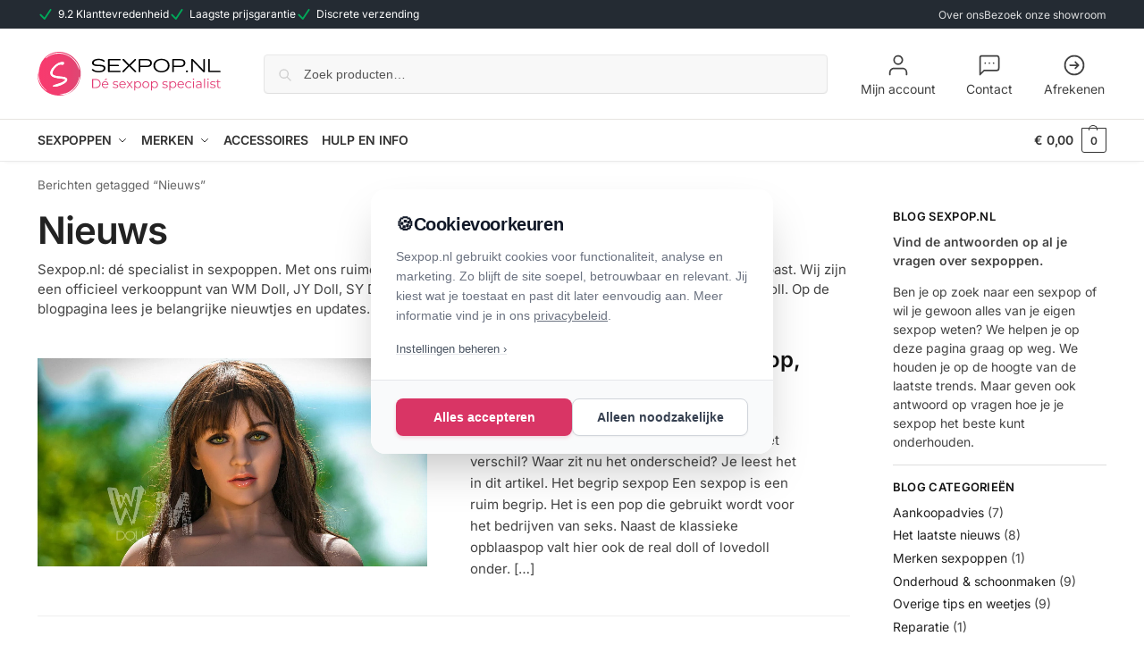

--- FILE ---
content_type: text/html; charset=UTF-8
request_url: https://sexpop.nl/tag/nieuws/
body_size: 39197
content:
<!doctype html><html lang="nl-NL"><head><meta charset="UTF-8"><meta name="viewport" content="height=device-height, width=device-width, initial-scale=1"><link rel="profile" href="https://gmpg.org/xfn/11"><link rel="pingback" href="https://sexpop.nl/xmlrpc.php"><meta name='robots' content='index, follow, max-image-preview:large, max-snippet:-1, max-video-preview:-1' /><link rel="alternate" hreflang="nl" href="https://sexpop.nl/tag/nieuws/" /><link rel="alternate" hreflang="de" href="https://sexpuppenwelt.de/tag/neuigkeiten/" /><link rel="alternate" hreflang="fr" href="https://sexdollboutique.fr/etiquette/actualites/" /><link rel="alternate" hreflang="it" href="https://sexdollitalia.it/tag/notizie/" /><link rel="alternate" hreflang="x-default" href="https://sexpop.nl/tag/nieuws/" /><title>#1 winkel in sexpoppen | Sexpop.nl</title><meta name="description" content="Sexpop.nl is dé sexpoppen specialist. Officieel verkooppunt van WM Doll, JY Doll, SY Doll, DutchDoll, TopDoll, MySuperDoll, 6YE (Premium) en FireDoll. " /><link rel="canonical" href="https://sexpop.nl/tag/nieuws/" /><meta property="og:locale" content="nl_NL" /><meta property="og:type" content="article" /><meta property="og:title" content="Nieuws Archieven" /><meta property="og:description" content="Sexpop.nl is dé sexpoppen specialist. Officieel verkooppunt van WM Doll, JY Doll, SY Doll, DutchDoll, TopDoll, MySuperDoll, 6YE (Premium) en FireDoll. " /><meta property="og:url" content="https://sexpop.nl/tag/nieuws/" /><meta property="og:site_name" content="Sexpop.nl" /><meta name="twitter:card" content="summary_large_image" /><meta name="twitter:site" content="@SexpopN" /> <script type="application/ld+json" class="yoast-schema-graph">{"@context":"https://schema.org","@graph":[{"@type":"CollectionPage","@id":"https://sexpop.nl/tag/nieuws/","url":"https://sexpop.nl/tag/nieuws/","name":"#1 winkel in sexpoppen | Sexpop.nl","isPartOf":{"@id":"https://sexpop.nl/#website"},"primaryImageOfPage":{"@id":"https://sexpop.nl/tag/nieuws/#primaryimage"},"image":{"@id":"https://sexpop.nl/tag/nieuws/#primaryimage"},"thumbnailUrl":"https://sexpop.nl/wp-content/uploads/2021/05/WMDoll_170.jpg","description":"Sexpop.nl is dé sexpoppen specialist. Officieel verkooppunt van WM Doll, JY Doll, SY Doll, DutchDoll, TopDoll, MySuperDoll, 6YE (Premium) en FireDoll. ","breadcrumb":{"@id":"https://sexpop.nl/tag/nieuws/#breadcrumb"},"inLanguage":"nl-NL"},{"@type":"ImageObject","inLanguage":"nl-NL","@id":"https://sexpop.nl/tag/nieuws/#primaryimage","url":"https://sexpop.nl/wp-content/uploads/2021/05/WMDoll_170.jpg","contentUrl":"https://sexpop.nl/wp-content/uploads/2021/05/WMDoll_170.jpg","width":1250,"height":668},{"@type":"BreadcrumbList","@id":"https://sexpop.nl/tag/nieuws/#breadcrumb","itemListElement":[{"@type":"ListItem","position":1,"name":"Home","item":"https://sexpop.nl/"},{"@type":"ListItem","position":2,"name":"Nieuws"}]},{"@type":"WebSite","@id":"https://sexpop.nl/#website","url":"https://sexpop.nl/","name":"Sexpop.nl","description":"","publisher":{"@id":"https://sexpop.nl/#organization"},"potentialAction":[{"@type":"SearchAction","target":{"@type":"EntryPoint","urlTemplate":"https://sexpop.nl/?s={search_term_string}"},"query-input":{"@type":"PropertyValueSpecification","valueRequired":true,"valueName":"search_term_string"}}],"inLanguage":"nl-NL"},{"@type":"Organization","@id":"https://sexpop.nl/#organization","name":"Sexpop.nl","alternateName":"Sexpop","url":"https://sexpop.nl/","logo":{"@type":"ImageObject","inLanguage":"nl-NL","@id":"https://sexpop.nl/#/schema/logo/image/","url":"https://sexpop.nl/wp-content/uploads/2025/04/sexpop-logo.svg","contentUrl":"https://sexpop.nl/wp-content/uploads/2025/04/sexpop-logo.svg","width":699,"height":167,"caption":"Sexpop.nl"},"image":{"@id":"https://sexpop.nl/#/schema/logo/image/"},"sameAs":["https://x.com/SexpopN","https://www.instagram.com/sexpop.nl/"],"description":"Specialist op het gebied van levensechte sekspoppen. Sexpop.nl heeft sinds de oprichting het doel voor ogen om kwalitatieve sekspoppen betaalbaar te maken voor iedereen.","email":"contact@sexpop.nl","telephone":"085 060 0590","legalName":"DVWZ B.V.","vatID":"NL862563215B01","numberOfEmployees":{"@type":"QuantitativeValue","minValue":"11","maxValue":"50"},"hasMerchantReturnPolicy":{"@type":"MerchantReturnPolicy","merchantReturnLink":"https://sexpop.nl/retourinformatie/"}}]}</script> <style>*,::before,::after{box-sizing:border-box}html{font-family:system-ui,'Segoe UI',Roboto,Helvetica,Arial,sans-serif,'Apple Color Emoji','Segoe UI Emoji';line-height:1.5;-webkit-text-size-adjust:100%;-moz-tab-size:4;-o-tab-size:4;tab-size:4}body{margin:0}strong{font-weight:bolder}button,select{text-transform:none}button,[type='button'],[type='submit']{-webkit-appearance:button}::-moz-focus-inner{border-style:none;padding:0}:-moz-focusring{outline:1px dotted ButtonText}:-moz-ui-invalid{box-shadow:none}::-webkit-inner-spin-button,::-webkit-outer-spin-button{height:auto}[type='search']{-webkit-appearance:textfield;outline-offset:-2px}::-webkit-search-decoration{-webkit-appearance:none}::-webkit-file-upload-button{-webkit-appearance:button;font:inherit}html{-webkit-text-size-adjust:100%;-moz-text-size-adjust:100%;text-size-adjust:100%;overflow-wrap:break-word;scrollbar-gutter:stable}img{display:block;vertical-align:middle}img{display:block;max-width:100%;height:auto}h1,h4{text-wrap:pretty}a,button,input{touch-action:manipulation}body,button,input{-webkit-font-smoothing:antialiased;-moz-osx-font-smoothing:grayscale}h1,h4,p{margin:0}ul{list-style:none;margin:0;padding:0}button::-moz-focus-inner,input::-moz-focus-inner{padding:0;border:0}button{-webkit-appearance:button;background-color:transparent;background-image:none}article,header,main,nav{display:block}a{color:#2c2d33;background-color:transparent;text-decoration:none}a,button,input{touch-action:manipulation}img{max-width:100%;height:auto;border:0;border-radius:0}svg:not(:root){overflow:hidden}input[type=search]::-webkit-search-cancel-button,input[type=search]::-webkit-search-decoration{-webkit-appearance:none}ul{padding:0}p{margin:0 0 1.21575rem}ul{margin:0 0 1.41575em 20px}ul{list-style:disc}strong{font-weight:600}ins{background:0 0;font-weight:400;text-decoration:none}select{max-width:100%}button,input,select{vertical-align:baseline}button{border:none}select{width:100%;padding:0 40px 0 0.7em;padding-right:40px;background:url("data:image/svg+xml;charset=utf8,%3Csvg width='1792' height='1792' xmlns='http://www.w3.org/2000/svg'%3E%3Cg%3E%3Ctitle%3Ebackground%3C/title%3E%3Crect fill='none' id='canvas_background' height='402' width='582' y='-1' x='-1'/%3E%3C/g%3E%3Cg%3E%3Ctitle%3ELayer 1%3C/title%3E%3Cpath fill='%23888' id='svg_1' d='m1408,704q0,26 -19,45l-448,448q-19,19 -45,19t-45,-19l-448,-448q-19,-19 -19,-45t19,-45t45,-19l896,0q26,0 45,19t19,45z'/%3E%3C/g%3E%3C/svg%3E") calc(100% - 12px) 12px no-repeat;margin:0;background-size:15px 15px;-webkit-appearance:none;-moz-appearance:none;appearance:none;outline:0;border:1px solid #d2d6dc;border-radius:0.3rem;box-shadow:0 1px 2px 0 rgba(0,0,0,0.05);height:40px}@media all and (-ms-high-contrast:none),(-ms-high-contrast:active){select{padding-right:0;background-image:none}}.button{display:inline-block;padding:0.8180469716em 1.41575em;border:0;border-color:#43454b;border-radius:4px;font-size:clamp(0.875rem,0.8115rem + 0.2033vw,0.9375rem);outline:0;background:0 0;background-color:#43454b;font-weight:600;text-shadow:none;text-decoration:none;-webkit-appearance:none}input[type="search"]{outline:0;margin-bottom:0;border:1px solid #d2d6dc;border-radius:0.3rem;box-shadow:0 1px 2px 0 rgba(0,0,0,0.05);height:40px;padding:0 0.7em}input[type="search"]{padding-left:43px}input[type="search"]::-webkit-search-decoration{-webkit-appearance:none}input[type="search"]::-moz-placeholder{color:#555}.site-search input[type="search"]{border:0;background:#f8f8f8;border:1px solid #f8f8f8}.site-search form:before{left:15px;top:50%;margin-top:-7px;width:16px;height:16px}.woocommerce-product-search:before{width:18px;height:18px;content:"";display:inline-block;position:absolute;z-index:1;top:0.7em;left:0.8em;background-color:#ccc;-webkit-mask-image:url("data:image/svg+xml;charset=utf8,%3Csvg width='24' height='24' viewBox='0 0 24 24' fill='none' xmlns='http://www.w3.org/2000/svg'%3E%3Cpath d='M21 21L15 15M17 10C17 13.866 13.866 17 10 17C6.13401 17 3 13.866 3 10C3 6.13401 6.13401 3 10 3C13.866 3 17 6.13401 17 10Z' stroke='%234A5568' stroke-width='2' stroke-linecap='round' stroke-linejoin='round'/%3E%3C/svg%3E");mask-image:url("data:image/svg+xml;charset=utf8,%3Csvg width='24' height='24' viewBox='0 0 24 24' fill='none' xmlns='http://www.w3.org/2000/svg'%3E%3Cpath d='M21 21L15 15M17 10C17 13.866 13.866 17 10 17C6.13401 17 3 13.866 3 10C3 6.13401 6.13401 3 10 3C13.866 3 17 6.13401 17 10Z' stroke='%234A5568' stroke-width='2' stroke-linecap='round' stroke-linejoin='round'/%3E%3C/svg%3E");-webkit-mask-position:center;mask-position:center;-webkit-mask-repeat:no-repeat;mask-repeat:no-repeat;-webkit-mask-size:contain;mask-size:contain}h1{margin:0 0 1rem}h4{margin:0 0 0.5rem}p+h4{margin-top:1.2906835em}.alignright{display:inline;margin-top:5px}.alignright{float:right;margin-left:2.5em}.aligncenter{display:block;clear:both;margin:0 auto}@media (max-width:768px){.site{font-size:15px}input,select{font-size:16px}.site h1{font-size:30px;letter-spacing:-0.01em}}@media (min-width:993px){.site-header .col-full{display:flex;flex-wrap:wrap;align-items:center}.site-header{position:relative;z-index:20}.site-header .site-branding{line-height:1}.site-branding .logo{display:inline-block;margin:0}.site-header .custom-logo-link img{width:auto}.site-header .site-search{margin-left:3em;flex-grow:1}.site-search input{padding-top:1.45rem;padding-bottom:1.45rem}.site-header .widget{margin-bottom:0}.site-branding a{color:#111;font-weight:bold}.site-branding p{margin-top:5px;margin-bottom:0;color:#555;font-size:12px}.site-branding .site-description{display:block;margin-top:0.35rem;font-size:0.755em}.main-header{display:flex}}@media (max-width:1060px) and (min-width:993px){body:not(.header-4):not(.header-5) .site-header .site-search{width:100px}}@media (max-width:992px){.main-header{position:relative}.site-branding{display:flex;flex-direction:column;width:100%;height:70px;justify-content:center;align-items:center;text-align:center}.site-header .custom-logo-link img{width:auto}.site-branding p{margin:5px 0 -3px 0;font-size:11px;line-height:1.22;display:none}.site-header .shoptimizer-cart a.cart-contents .amount{display:none}.site-branding button.menu-toggle{position:absolute;left:15px;width:60px;height:30px;padding:0;background-color:transparent;display:block}.menu-toggle .bar{display:block;position:absolute;top:calc(50% - 1px);z-index:0;width:22px;height:2px;opacity:1;background-color:#222;transform:rotate(0deg)}.menu-toggle .bar:nth-child(1){margin-top:-7px}.menu-toggle .bar:nth-child(2){margin-top:-1px}.menu-toggle .bar:nth-child(3){margin-top:5px}.menu-toggle .bar-text{position:absolute;top:0;left:0;margin-top:8px;margin-left:28px;font-size:10px;font-weight:600;letter-spacing:0.03em}.site-header .site-header-cart{position:absolute;z-index:2;right:15px}body:not(.mobile-toggled).sticky-m .site-header{position:sticky;z-index:9;top:0;box-shadow:0 1px 15px rgba(0,0,0,0.08)}}@media (max-width:480px){.site .site-branding p{max-width:240px;line-height:1.2}}footer.copyright .widget:last-child img{width:auto;height:28.5px;margin:0}@media (max-width:992px){footer.copyright .widget:last-child img{display:block;float:none}}@media (min-width:993px){.col-full{box-sizing:content-box;margin-right:auto;margin-left:auto;max-width:1170px;padding-right:2.617924em;padding-left:2.617924em}.col-full:after{display:block;clear:both;content:""}}@media (max-width:992px){.col-full{padding-right:1em;padding-left:1em}}@media (min-width:993px){.right-archives-sidebar #secondary{float:right}.right-archives-sidebar .content-area{float:left}}.site-content{position:relative}@media (min-width:993px){.site-content:after{display:block;visibility:hidden;position:absolute;z-index:5;top:0;left:0;width:100%;height:100%;opacity:0;background:rgba(0,0,0,0.7);content:""}}@media (max-width:992px){.mobile-overlay{visibility:hidden;position:fixed;z-index:101;top:0;left:0;width:100%;height:100%;opacity:0;background:rgba(0,0,0,0.65);background:rgba(52,53,55,0.4);content:""}.close-drawer{color:#fff}}ul.products{display:flex;flex-wrap:wrap;width:calc(100% + 30px);margin-left:-15px;margin-bottom:0;clear:both}ul.products li.product{position:relative;padding-right:15px;padding-left:15px;list-style:none}@media (min-width:993px){body:not(.static-cta-buttons) ul.products li.product{align-self:flex-start}}@media (min-width:993px){ul.products li.product:not(.product-category){padding-bottom:40px}ul.products.columns-3 li.product{float:left;width:33.3053%}}@media (max-width:992px){ul.products{display:grid;grid-template-columns:repeat(2,minmax(10px,1fr));-moz-column-gap:20px;column-gap:20px;row-gap:30px;width:100%;margin-left:0}ul.products li.product{display:flex;flex-direction:column;height:100%;width:100%;padding:0;margin-bottom:0}ul.products li.product .button{margin-top:auto}}.header-widget-region{position:relative;color:#fff;background-color:#dc9814;text-align:center}.header-widget-region .widget{margin:0;padding:1em 0}.header-widget-region .widget p{margin:0;font-size:clamp(0.75rem,0.5938rem + 0.5vw,0.875rem)}@media (max-width:768px){.header-widget-region .widget{padding:0.6em 0;font-size:clamp(0.8125rem,0.749rem + 0.2033vw,0.875rem)}}.woocommerce-breadcrumb{padding-top:0.75rem;padding-bottom:0.75rem;font-size:clamp(0.75rem,0.6547rem + 0.3049vw,0.84375rem);white-space:nowrap;text-overflow:ellipsis;overflow:hidden;color:#666}@media (min-width:993px){.woocommerce-breadcrumb{padding-top:1rem;padding-bottom:1rem}}.woocommerce-breadcrumb a{color:#111}.woocommerce-breadcrumb a:first-of-type:before{display:none}.woocommerce-breadcrumb .breadcrumb-separator{display:inline-block;position:relative;top:-1px;padding:0 0.8em;opacity:0.4;font-size:0.8em}.ajax_add_to_cart.add_to_cart_button:after{position:absolute;top:50%;left:50%;margin-top:-9px;margin-left:-9px;opacity:0;content:"";display:inline-block;width:18px;height:18px;border:1px solid rgba(255,255,255,0.3);border-left-color:#fff;border-radius:50%;vertical-align:middle}@media (max-width:992px){ul.products li.product .button{opacity:1}}@media (min-width:993px){.site-header-cart{line-height:60px;margin-left:auto}.shoptimizer-cart .cart-contents{padding:0;color:#fff}.shoptimizer-cart a.cart-contents .count{position:relative}.site-header .site-header-cart{display:none;width:auto}}.shoptimizer-cart .cart-contents .count{opacity:1;font-size:0.8em}.shoptimizer-cart .cart-contents:after{margin-left:10px}.shoptimizer-cart a.cart-contents .count{display:inline-block;position:relative;width:auto;min-width:28px;height:28px;margin-left:5px;padding:3px;border:1px solid #dc9814;border-bottom-right-radius:3px;border-bottom-left-radius:3px;color:#dc9814;font-size:12px;line-height:22px;text-align:center;letter-spacing:-0.7px}.shoptimizer-cart a.cart-contents .count:after{position:absolute;bottom:90%;left:50%;width:10px;height:6px;margin-bottom:1px;margin-left:-6px;border:1px solid #dc9814;border-bottom:0;border-top-left-radius:99px;border-top-right-radius:99px;content:""}.shoptimizer-cart .cart-contents{display:block;text-decoration:none}.shoptimizer-mini-cart-wrap{overflow:hidden;position:fixed;z-index:102;top:0;right:-420px;left:auto;width:420px;height:100%;background-color:#fff;outline:none}@media (max-width:480px){.shoptimizer-mini-cart-wrap{width:100%;right:-100%}}#ajax-loading{position:absolute;z-index:100;top:0px;left:0px;width:100%;height:100%;background-color:rgba(255,255,255,0.5)}.shoptimizer-loader{display:flex;align-items:center;justify-content:center;width:100%;height:100%}.spinner{width:38px;height:38px;border:1px solid #ccc;border-bottom-color:#111;border-radius:50%;display:inline-block;box-sizing:border-box;animation:rotation 0.8s linear infinite}.cart-drawer-heading{position:absolute;margin:12px 20px;font-size:17px;font-weight:600;color:#111}.shoptimizer-mini-cart-wrap .close-drawer{display:block;position:absolute;top:12.5px;right:16px;width:26px;height:26px;color:#111;padding:0;background:none}.shoptimizer-mini-cart-wrap .close-drawer span{display:flex;width:26px;height:26px}.shoptimizer-mini-cart-wrap .widget_shopping_cart{display:flex;overflow-x:hidden;overflow-y:auto;position:relative;z-index:10;top:auto;left:auto;height:calc(100% - 50px);margin:0;margin-top:50px;padding:0px 20px 0 20px;background:#fff}.shoptimizer-mini-cart-wrap .widget_shopping_cart_content{display:flex;flex-direction:column;width:100%}@media (min-width:993px){body:not(.header-4) .col-full-nav .site-search,.mobile-menu.close-drawer,.menu-toggle,.mobile-extra{display:none}.logo-mark,.logo-mark img{display:inline-block;position:absolute}.menu-primary-menu-container{margin-left:0}.logo-mark{float:left;overflow:hidden;width:0;margin-right:0}.logo-mark img{position:relative;top:-1px;vertical-align:middle}.col-full-nav{width:100%;border-top:1px solid transparent}.shoptimizer-primary-navigation{display:flex}body:not(.header-4).sticky-d .col-full-nav{position:sticky;z-index:10;top:0}.main-navigation ul{margin:0}.main-navigation ul li{display:inline-block}.main-navigation ul li.menu-item>a{display:block}.menu-primary-menu-container>ul>li>a span{position:relative}.menu-primary-menu-container>ul>li>a{padding-right:0.55em;padding-left:0.55em}.menu-primary-menu-container>ul>li:first-child>a{padding-left:0}.main-navigation ul.menu>li.menu-item-has-children{position:relative;text-align:left}.menu-primary-menu-container>ul>li>a span:before{display:block;position:absolute;top:calc(100% + 2px);left:0;width:100%;border-bottom:1px solid #ccc;content:"";transform:scale(0,1);transform-origin:right center}.menu-primary-menu-container>ul>li.menu-item-has-children>a:after{display:inline-block;position:relative;top:1px;margin-left:6px;width:12px;height:12px;content:"";background-color:#fff}.menu-primary-menu-container>ul>li.menu-button>a span{padding:6px 16px;border-radius:30px;color:#fff;background:#444;font-size:13px;font-weight:bold}.menu-primary-menu-container>ul>li.menu-button>a{position:relative;top:-1px}.menu-primary-menu-container>ul>li.menu-button>a span:before{display:none}.main-navigation ul ul{position:absolute}.main-navigation ul.menu>li:not(.full-width)>.sub-menu-wrapper{visibility:hidden;position:absolute;right:0;left:0;opacity:0;transform:scale(0.8)}.main-navigation ul.menu>li:not(.full-width) ul.sub-menu{padding:20px 12px;box-shadow:0 1px 15px rgba(0,0,0,0.08);line-height:1.4;margin:0;width:200px;box-sizing:content-box}.main-navigation ul.menu>li:not(.full-width) a.sub-menu-link{padding:0.3em 0.8em}.main-navigation ul ul li{display:block;position:relative}.main-navigation ul.menu>li:not(.full-width) ul li .sub-menu-wrapper{visibility:hidden;position:absolute;z-index:1;top:-20px;left:220px;opacity:0}.main-navigation ul.menu>li:not(.full-width) ul li.menu-item-has-children>a:after{position:absolute;top:0px;display:inline-block;right:15px;width:13px;height:13px;content:"";background-color:#111;transform:translateX(50%) translateY(50%)}.main-navigation ul li a span strong{color:#fff;background-color:#222;font-size:9px;height:16px;line-height:16px;padding:0px 6px;display:inline-flex;margin-left:7px;position:absolute;top:2.5px;border-radius:3px}.main-navigation ul.menu li.full-width>.sub-menu-wrapper{position:absolute;visibility:hidden;left:0;width:100%;opacity:0;background:#fff;border-top:1px solid #eee}.main-navigation ul.menu li.full-width ul li>.sub-menu-wrapper{position:relative;top:auto;right:auto}.main-navigation ul.menu li.full-width{position:inherit}.main-navigation ul li.full-width .container{max-width:1170px;margin:0 auto;padding:0}.main-navigation ul li.full-width ul{position:inherit}.main-navigation ul li.full-width ul.products{display:block}.main-navigation ul li.full-width>.sub-menu-wrapper>.container>ul.sub-menu{display:flex;justify-content:center;width:100%;padding:40px 0}.main-navigation ul li.full-width>.sub-menu-wrapper>.container>ul.sub-menu>li{display:inline-block;vertical-align:top;float:none;width:23%;padding-right:25px;padding-left:25px;border-left:1px solid #eee;-moz-column-break-inside:avoid;break-inside:avoid}.main-navigation ul li.full-width>.sub-menu-wrapper>.container>ul.sub-menu>li:last-child{border-right:1px solid #eee}.main-navigation ul li.full-width>.sub-menu-wrapper>.container>ul.sub-menu ul{width:100%}.main-navigation ul.menu li.full-width>.sub-menu-wrapper li.menu-item-has-children>a,.main-navigation ul.menu li.full-width>.sub-menu-wrapper li.heading>a{margin-bottom:0.25rem}.main-navigation ul.menu li.full-width li.heading{clear:both;padding-top:15px}.main-navigation ul.menu li.full-width>.sub-menu-wrapper li{margin-bottom:0.25rem}.main-navigation ul.products li.product:not(.product-category):before{display:none}.main-navigation ul.menu li.full-width>.sub-menu-wrapper li.product:not(.product-category){padding-bottom:0}.main-navigation ul.products li.product{padding:0;width:100%}.main-navigation ul.menu li.full-width>.sub-menu-wrapper li a.button{width:100%}.main-navigation ul.menu li.full-width>.sub-menu-wrapper li a.button{position:relative}.main-navigation ul.menu ul li.menu-item-image span{font-size:0px;display:block}.main-navigation ul.menu ul li.menu-item-image img{margin-bottom:0.5rem;border-radius:4px;width:100%}.main-navigation ul.menu ul li.menu-item-image span.sub{font-size:14px;text-align:center;font-weight:600}}.secondary-navigation{display:none}@media (min-width:993px){.secondary-navigation{display:block;float:right;margin-left:auto;padding-left:1.2em}.secondary-navigation .menu{margin-right:-15px}.secondary-navigation ul{margin:0}.secondary-navigation ul li{display:inline-block;position:relative}.secondary-navigation ul li a{position:relative;display:block;padding:0.7em 0.875em 0;color:#111;font-size:14px}.secondary-navigation .menu li:not(.ri) a{padding-top:35px}.secondary-navigation .icon-wrapper{position:absolute;top:0px;left:50%;top:5px;transform:translate(-50%,0%)}.secondary-navigation .icon-wrapper svg{width:28px;height:28px}.secondary-navigation .icon-wrapper svg path{stroke-width:1.5px}.secondary-navigation .menu-item{padding:0 5px;border-left:1px solid #eee}.secondary-navigation .menu-item:first-child{border:0}}@media (max-width:992px){.col-full-nav .logo-mark,.col-full-nav .site-header-cart{display:none}.col-full-nav .shoptimizer-primary-navigation.col-full{padding:0}.main-navigation{padding-top:1rem}.main-navigation ul{list-style:none;margin:0}.main-navigation ul li{position:relative}.menu-primary-menu-container>ul>li>a{display:block;padding:0.35rem 0}.main-navigation ul.menu ul li{position:relative}.main-navigation ul.menu ul li>a{padding:0.15rem 0;display:block}.main-navigation ul.menu .sub-menu-wrapper{margin-top:0.25rem;padding-bottom:1rem;padding-left:0.5rem}.main-navigation ul.menu .sub-menu-wrapper .sub-menu-wrapper{margin-top:0.25rem;padding-bottom:0.5rem;padding-left:0.5rem}.main-navigation ul.menu>li.menu-item-has-children{position:relative}.main-navigation ul.menu .sub-menu-wrapper a.cg-menu-link{width:calc(100% - 40px)}.main-navigation ul.menu li.menu-item-has-children .sub-menu-wrapper{position:fixed;left:-99999px;opacity:0;transform:translateX(-10px)}.main-navigation ul.menu li.menu-item-has-children:not(.dropdown-open) .sub-menu-wrapper{display:block}.main-navigation ul.menu li.menu-item-has-children.dropdown-open>.sub-menu-wrapper{position:inherit;left:auto;opacity:1;transform:translateX(0)}.site-search{display:none}.col-full-nav .site-search{display:block;padding-top:20px;position:relative;z-index:4}.main-navigation ul.menu li.menu-item-has-children span.caret{display:flex;position:absolute;z-index:3;top:0px;right:0;width:30px;justify-content:center;align-items:center}.main-navigation ul.menu li.menu-item-has-children li.menu-item-has-children.dropdown-open>span.caret{transform:rotate(180deg)}.main-navigation ul.menu li.menu-item-has-children span.caret:after{display:inline-flex;width:20px;height:20px;background-color:#111;content:""}.main-navigation ul.menu li.menu-item-has-children span.caret{height:35px}.main-navigation ul.menu li.menu-item-has-children li.menu-item-has-children span.caret{height:27px;opacity:0.5}.main-navigation ul.menu li.full-width>.sub-menu-wrapper li.menu-item-has-children>a+span.caret{height:24px}.main-navigation ul.menu li.full-width>.sub-menu-wrapper li.heading>a.sub-menu-link{margin-top:0.5rem}.main-navigation ul li a span strong{position:absolute;color:#fff;background-color:#222;font-size:9px;height:16px;line-height:16px;padding:0px 6px;display:inline-flex;margin-left:7px;margin-top:3.5px;border-radius:2px}.main-navigation ul.products{grid-template-columns:repeat(1,minmax(10px,1fr));padding-right:0.5rem;margin-top:1.15rem;margin-bottom:1.5rem}.main-navigation ul.products li.product .button{margin-top:0;opacity:1}.main-navigation ul.menu ul li.menu-item-image{margin-top:0.5rem;margin-bottom:1rem}.main-navigation ul.menu .sub-menu-wrapper li.menu-item-image a.cg-menu-link{width:100%;padding-right:0.5rem}.main-navigation ul.menu ul li.menu-item-image span{font-size:0px;display:block}.main-navigation ul.menu ul li.menu-item-image img{margin-bottom:0.5rem;border-radius:4px;width:100%}.main-navigation ul.menu ul li.menu-item-image span.sub{font-size:13px;text-align:center;font-weight:600}.mobile-extra{padding:1rem 0 2rem 0}.mobile-extra .widget{margin-bottom:0}.mobile-extra .heading{margin-top:0;margin-bottom:0.25rem;padding:1rem 0 0 0;opacity:0.6;font-size:11px;letter-spacing:1px;text-transform:uppercase;font-weight:normal}.mobile-extra ul,.mobile-extra .widget p{margin:0;padding:0}.mobile-extra ul li{margin-bottom:0.35rem}.mobile-extra a{font-size:14px}.mobile-extra .review{text-align:center;border-top:1px solid #e2e2e2;padding-top:30px;font-size:14px;line-height:1.5;margin:30px 0 0 0}.mobile-extra .review::before{display:block;font-size:12px;letter-spacing:3px;content:"\2605\2605\2605\2605\2605";margin-bottom:5px;color:#ee9e13}.mobile-extra .review strong{display:block;margin-top:0.5rem;font-size:11px;letter-spacing:1px;text-transform:uppercase}.mobile-extra .review .button{margin-top:20px;display:block;font-weight:bold;color:#fff}.col-full-nav{position:fixed;z-index:102;padding:0 15px;top:0;bottom:0;height:100%;left:-300px;width:300px;min-height:100vh;min-height:-moz-available;min-height:fill-available;min-height:-webkit-fill-available;max-height:100vh;overflow-y:auto;overflow-x:hidden;background:#fff;overscroll-behavior:contain;-webkit-overflow-scrolling:touch;box-shadow:0 0 10 rgba(0,0,0,0.15)}.mobile-menu.close-drawer{visibility:hidden;position:fixed;z-index:999;top:40px;left:310px;padding:0;opacity:0}}@media (min-width:993px){ul.products li.product:not(.product-category):before{visibility:hidden;position:absolute;left:0;opacity:0;background-color:#fff;box-shadow:0 0 10px rgba(0,0,0,0.1);content:"";width:calc(100% + 0px);height:calc(100% + 30px);margin-top:-15px;margin-left:0}}ul.products li.product img{display:block;width:100%;margin:0}.woocommerce-image__wrapper{position:relative;width:100%}.woocommerce-image__wrapper .gallery-image{position:absolute;z-index:-10;top:0;left:0;opacity:0}.woocommerce-card__header{clear:both;padding-top:0.75rem}.woocommerce-card__header *{position:relative}@media (max-width:992px){li.product:not(.product-category) .woocommerce-card__header{display:flex;flex-direction:column;flex:1}}li.product p.product__categories,li.menu-item-product p.product__categories{position:relative;margin-bottom:0.25rem;-webkit-font-smoothing:antialiased;color:#444;line-height:1.4;font-size:clamp(0.625rem,0.5615rem + 0.2033vw,0.6875rem);letter-spacing:0.7px;text-transform:uppercase;margin-bottom:0}li.product p.product__categories a,li.menu-item-product p.product__categories a{color:#444}ul.products li.product .woocommerce-loop-product__title{padding-top:0.25rem;padding-bottom:0.25rem}ul.products li.product .woocommerce-LoopProduct-link{display:block;color:#2c2d33;-webkit-backface-visibility:hidden}@media (max-width:770px){.m-grid-2 ul.products li.product .woocommerce-loop-product__title{font-size:clamp(0.8125rem,0.749rem + 0.2033vw,0.875rem)}}ul.products li.product .price{display:block;margin-bottom:0.75rem;color:#111;font-size:clamp(0.75rem,0.623rem + 0.4065vw,0.875rem)}.price del{color:#72767c;margin-right:0.25rem;font-size:0.85em;font-weight:normal}ul.products li.product .price ins{font-weight:bold}ul.products li.product .button{display:block;position:absolute;z-index:1;bottom:0;width:calc(100% - 30px);height:40px;padding:0;border-radius:4px;opacity:0;font-size:clamp(0.75rem,0.623rem + 0.4065vw,0.875rem);font-weight:600;line-height:40px;text-align:center}@media (max-width:992px){ul.products li.product .button,ul.products li.product .add_to_cart_button{position:relative;width:100%;opacity:1}}@media (max-width:770px){ul.products li.product .button{padding:8px 12px;height:auto;line-height:inherit}}ul.products li.product .product-label{display:flex;flex-flow:row wrap;justify-content:center}.product-label{position:absolute;z-index:1;top:-5px;left:5px;min-width:46px;max-width:50%;min-height:46px;align-items:center;padding:5px 7px;border-radius:35px;color:#fff;background-color:#3bb54a;font-size:12px;letter-spacing:0.4px;text-transform:uppercase;word-break:break-all}.product-label.type-bubble{top:10px;left:10px;z-index:1;min-width:inherit;min-height:inherit;font-size:11px;border-radius:3px;padding:3px 6px;line-height:15px}@media (max-width:992px){.woocommerce-image__wrapper .gallery-image{position:relative;opacity:1;z-index:inherit}.shoptimizer-plp-carousel-container{display:flex;width:100%;height:100%;overflow-x:scroll;scroll-snap-type:x mandatory;-webkit-overflow-scrolling:touch;scroll-behavior:smooth;scrollbar-width:none}.shoptimizer-plp-carousel-container .shoptimizer-plp-image-wrapper{display:flex;width:calc(200%)}.shoptimizer-plp-carousel-container img{width:100%;height:100%;scroll-snap-align:center;-o-object-fit:cover;object-fit:cover;flex-shrink:0}.woocommerce-image__wrapper .shoptimizer-plp-carousel--pagination{display:none}.shoptimizer-plp-carousel--pagination{position:absolute;bottom:5px;left:50%;transform:translateX(-50%);display:flex;justify-content:center;align-items:center}.shoptimizer-plp-carousel--dot{height:6px;width:6px;margin:0 2px;background-color:#fff;border:1px solid #111;border-radius:50%;display:inline-block}.shoptimizer-plp-carousel--dot.active{background-color:#111}}.col-full.topbar-wrapper{max-width:100%;border-bottom:1px solid #eee}.top-bar form{margin:0}.top-bar select{font-size:13px;height:26px;background-size:12px 12px;background-position:calc(100% - 7px)}.top-bar .col-full{display:flex;padding:0;align-items:center}.top-bar p{margin:0}.top-bar-left{display:flex;flex:1}.top-bar-center{display:flex;justify-content:center;max-width:45%;text-align:center}.top-bar-right{flex:1;display:flex;justify-content:flex-end}@media (max-width:992px){.topbar-wrapper .top-bar{padding:0.6rem 0;font-size:clamp(0.75rem,0.623rem + 0.4065vw,0.875rem)}.top-bar{border-bottom:none}.top-bar select{font-size:13px}.top-bar .col-full{padding:0}}@media (max-width:768px){.col-full.topbar-wrapper.hide-on-mobile{display:none}.top-bar .col-full,.top-bar-left,.top-bar-center,.top-bar-right{display:block;text-align:center;max-width:100%}.top-bar select{margin-top:5px;width:100%}}.widget .widget-title{display:block;margin-bottom:0.65em;color:#111}.widget ul{margin-bottom:0;margin-left:0;list-style:none}@media (min-width:993px){.widget-area{padding-bottom:2rem}}@media (max-width:992px){.widget-area{padding-top:2rem;padding-bottom:1rem}}#secondary .widget{margin-bottom:1.5rem;padding-bottom:1.5rem;border-bottom:1px solid #ddd;display:flex;flex-direction:column}.widget li,.site-content .widget li{margin-bottom:0.4em;font-size:14px;line-height:1.45}.widget-area .widget a{color:#222}.widget_product_search form{position:relative}.widget_product_search input{width:100%}.widget_product_search form button[type="submit"]{clip:rect(1px 1px 1px 1px);position:absolute!important;right:0px}.widget p{margin-bottom:1em;font-size:14px;line-height:1.5}.widget p:last-child{margin-bottom:0}.widget h4{font-size:20px}@media (max-width:992px){.widget-area .textwidget img{max-width:40%}}@keyframes rotation{0%{transform:rotate(0deg)}100%{transform:rotate(360deg)}}.menu-primary-menu-container>ul>li.menu-item-has-children>a:after,.main-navigation ul.menu li.menu-item-has-children span.caret:after{-webkit-mask-image:url("data:image/svg+xml;charset=utf8,%3Csvg width='24' height='24' viewBox='0 0 24 24' fill='none' xmlns='http://www.w3.org/2000/svg'%3E%3Cpath d='M19 9L12 16L5 9' stroke='%234A5568' stroke-width='2' stroke-linecap='round' stroke-linejoin='round'/%3E%3C/svg%3E");mask-image:url("data:image/svg+xml;charset=utf8,%3Csvg width='24' height='24' viewBox='0 0 24 24' fill='none' xmlns='http://www.w3.org/2000/svg'%3E%3Cpath d='M19 9L12 16L5 9' stroke='%234A5568' stroke-width='2' stroke-linecap='round' stroke-linejoin='round'/%3E%3C/svg%3E")}.main-navigation ul.menu>li:not(.full-width) ul li.menu-item-has-children>a:after{-webkit-mask-image:url("data:image/svg+xml;charset=utf8,%3Csvg width='24' height='24' viewBox='0 0 24 24' fill='none' xmlns='http://www.w3.org/2000/svg'%3E%3Cpath d='M9 5L16 12L9 19' stroke='%234A5568' stroke-width='2' stroke-linecap='round' stroke-linejoin='round'/%3E%3C/svg%3E");mask-image:url("data:image/svg+xml;charset=utf8,%3Csvg width='24' height='24' viewBox='0 0 24 24' fill='none' xmlns='http://www.w3.org/2000/svg'%3E%3Cpath d='M9 5L16 12L9 19' stroke='%234A5568' stroke-width='2' stroke-linecap='round' stroke-linejoin='round'/%3E%3C/svg%3E")}.grid article.post a.post-thumbnail:before{-webkit-mask-image:url("data:image/svg+xml;charset=utf8,%3Csvg width='24' height='24' viewBox='0 0 24 24' fill='none' xmlns='http://www.w3.org/2000/svg'%3E%3Cpath d='M14 5L21 12M21 12L14 19M21 12L3 12' stroke='%234A5568' stroke-width='2' stroke-linecap='round' stroke-linejoin='round'/%3E%3C/svg%3E");mask-image:url("data:image/svg+xml;charset=utf8,%3Csvg width='24' height='24' viewBox='0 0 24 24' fill='none' xmlns='http://www.w3.org/2000/svg'%3E%3Cpath d='M14 5L21 12M21 12L14 19M21 12L3 12' stroke='%234A5568' stroke-width='2' stroke-linecap='round' stroke-linejoin='round'/%3E%3C/svg%3E")}.grid article.post a.post-thumbnail:before,.menu-primary-menu-container>ul>li.menu-item-has-children>a:after,.main-navigation ul.menu>li:not(.full-width) ul li.menu-item-has-children>a:after,.main-navigation ul.menu li.menu-item-has-children span.caret:after{-webkit-mask-position:center;mask-position:center;-webkit-mask-repeat:no-repeat;mask-repeat:no-repeat;-webkit-mask-size:contain;mask-size:contain}.sr-only,.screen-reader-text{position:absolute;visibility:hidden;width:1px;height:1px;padding:0;margin:-1px;overflow:hidden;clip:rect(0,0,0,0);white-space:nowrap;border-width:0}@media (max-width:992px){.hide-on-mobile{display:none!important}}</style><style id='wp-img-auto-sizes-contain-inline-css' type='text/css'>img:is([sizes=auto i],[sizes^="auto," i]){contain-intrinsic-size:3000px 1500px}
/*# sourceURL=wp-img-auto-sizes-contain-inline-css */</style><style id="litespeed-ucss">.screen-reader-text{clip:rect(1px,1px,1px,1px);word-wrap:normal!important;border:0;clip-path:inset(50%);height:1px;margin:-1px;overflow:hidden;overflow-wrap:normal!important;padding:0;position:absolute!important;width:1px}.screen-reader-text:focus{clip:auto!important;background-color:#fff;border-radius:3px;box-shadow:0 0 2px 2px rgb(0 0 0/.6);clip-path:none;color:#2b2d2f;display:block;font-size:.875rem;font-weight:700;height:auto;left:5px;line-height:normal;padding:15px 23px 14px;text-decoration:none;top:5px;width:auto;z-index:100000}.wpml-ls-legacy-list-horizontal{border:1px solid #fff0;padding:7px;clear:both}.wpml-ls-legacy-list-horizontal>ul{padding:0;margin:0!important;list-style-type:none}.wpml-ls-legacy-list-horizontal .wpml-ls-item{padding:0;margin:0;list-style-type:none;display:inline-block}.wpml-ls-legacy-list-horizontal a{display:block;text-decoration:none;padding:5px 10px 6px;line-height:1}.wpml-ls-legacy-list-horizontal a span{vertical-align:middle}.wpml-ls-legacy-list-horizontal .wpml-ls-flag{display:inline;vertical-align:middle}.wpml-ls-legacy-list-horizontal .wpml-ls-flag+span{margin-left:.4em}.wpml-ls-legacy-list-horizontal.wpml-ls-statics-footer{margin-bottom:30px}.wpml-ls-legacy-list-horizontal.wpml-ls-statics-footer>ul{text-align:center}</style><style id='wp-block-library-inline-css' type='text/css'>:root{--wp-block-synced-color:#7a00df;--wp-block-synced-color--rgb:122,0,223;--wp-bound-block-color:var(--wp-block-synced-color);--wp-editor-canvas-background:#ddd;--wp-admin-theme-color:#007cba;--wp-admin-theme-color--rgb:0,124,186;--wp-admin-theme-color-darker-10:#006ba1;--wp-admin-theme-color-darker-10--rgb:0,107,160.5;--wp-admin-theme-color-darker-20:#005a87;--wp-admin-theme-color-darker-20--rgb:0,90,135;--wp-admin-border-width-focus:2px}@media (min-resolution:192dpi){:root{--wp-admin-border-width-focus:1.5px}}.wp-element-button{cursor:pointer}:root .has-very-light-gray-background-color{background-color:#eee}:root .has-very-dark-gray-background-color{background-color:#313131}:root .has-very-light-gray-color{color:#eee}:root .has-very-dark-gray-color{color:#313131}:root .has-vivid-green-cyan-to-vivid-cyan-blue-gradient-background{background:linear-gradient(135deg,#00d084,#0693e3)}:root .has-purple-crush-gradient-background{background:linear-gradient(135deg,#34e2e4,#4721fb 50%,#ab1dfe)}:root .has-hazy-dawn-gradient-background{background:linear-gradient(135deg,#faaca8,#dad0ec)}:root .has-subdued-olive-gradient-background{background:linear-gradient(135deg,#fafae1,#67a671)}:root .has-atomic-cream-gradient-background{background:linear-gradient(135deg,#fdd79a,#004a59)}:root .has-nightshade-gradient-background{background:linear-gradient(135deg,#330968,#31cdcf)}:root .has-midnight-gradient-background{background:linear-gradient(135deg,#020381,#2874fc)}:root{--wp--preset--font-size--normal:16px;--wp--preset--font-size--huge:42px}.has-regular-font-size{font-size:1em}.has-larger-font-size{font-size:2.625em}.has-normal-font-size{font-size:var(--wp--preset--font-size--normal)}.has-huge-font-size{font-size:var(--wp--preset--font-size--huge)}.has-text-align-center{text-align:center}.has-text-align-left{text-align:left}.has-text-align-right{text-align:right}.has-fit-text{white-space:nowrap!important}#end-resizable-editor-section{display:none}.aligncenter{clear:both}.items-justified-left{justify-content:flex-start}.items-justified-center{justify-content:center}.items-justified-right{justify-content:flex-end}.items-justified-space-between{justify-content:space-between}.screen-reader-text{border:0;clip-path:inset(50%);height:1px;margin:-1px;overflow:hidden;padding:0;position:absolute;width:1px;word-wrap:normal!important}.screen-reader-text:focus{background-color:#ddd;clip-path:none;color:#444;display:block;font-size:1em;height:auto;left:5px;line-height:normal;padding:15px 23px 14px;text-decoration:none;top:5px;width:auto;z-index:100000}html :where(.has-border-color){border-style:solid}html :where([style*=border-top-color]){border-top-style:solid}html :where([style*=border-right-color]){border-right-style:solid}html :where([style*=border-bottom-color]){border-bottom-style:solid}html :where([style*=border-left-color]){border-left-style:solid}html :where([style*=border-width]){border-style:solid}html :where([style*=border-top-width]){border-top-style:solid}html :where([style*=border-right-width]){border-right-style:solid}html :where([style*=border-bottom-width]){border-bottom-style:solid}html :where([style*=border-left-width]){border-left-style:solid}html :where(img[class*=wp-image-]){height:auto;max-width:100%}:where(figure){margin:0 0 1em}html :where(.is-position-sticky){--wp-admin--admin-bar--position-offset:var(--wp-admin--admin-bar--height,0px)}@media screen and (max-width:600px){html :where(.is-position-sticky){--wp-admin--admin-bar--position-offset:0px}}

        .alignwide {
            max-width: 1280px;
        }

        .wp-block {
            max-width: 800px; /* Pas dit eventueel aan naar uw standaard content breedte */
        }

        .wp-block[data-align='wide'] {
            max-width: 1280px;
        }

        .wp-block[data-align='full'] {
            max-width: none;
        }
    

/*# sourceURL=wp-block-library-inline-css */</style><style id='wp-block-heading-inline-css' type='text/css'>h1:where(.wp-block-heading).has-background,h2:where(.wp-block-heading).has-background,h3:where(.wp-block-heading).has-background,h4:where(.wp-block-heading).has-background,h5:where(.wp-block-heading).has-background,h6:where(.wp-block-heading).has-background{padding:1.25em 2.375em}h1.has-text-align-left[style*=writing-mode]:where([style*=vertical-lr]),h1.has-text-align-right[style*=writing-mode]:where([style*=vertical-rl]),h2.has-text-align-left[style*=writing-mode]:where([style*=vertical-lr]),h2.has-text-align-right[style*=writing-mode]:where([style*=vertical-rl]),h3.has-text-align-left[style*=writing-mode]:where([style*=vertical-lr]),h3.has-text-align-right[style*=writing-mode]:where([style*=vertical-rl]),h4.has-text-align-left[style*=writing-mode]:where([style*=vertical-lr]),h4.has-text-align-right[style*=writing-mode]:where([style*=vertical-rl]),h5.has-text-align-left[style*=writing-mode]:where([style*=vertical-lr]),h5.has-text-align-right[style*=writing-mode]:where([style*=vertical-rl]),h6.has-text-align-left[style*=writing-mode]:where([style*=vertical-lr]),h6.has-text-align-right[style*=writing-mode]:where([style*=vertical-rl]){rotate:180deg}
/*# sourceURL=https://sexpop.nl/wp-includes/blocks/heading/style.min.css */</style><style id='wp-block-paragraph-inline-css' type='text/css'>.is-small-text{font-size:.875em}.is-regular-text{font-size:1em}.is-large-text{font-size:2.25em}.is-larger-text{font-size:3em}.has-drop-cap:not(:focus):first-letter{float:left;font-size:8.4em;font-style:normal;font-weight:100;line-height:.68;margin:.05em .1em 0 0;text-transform:uppercase}body.rtl .has-drop-cap:not(:focus):first-letter{float:none;margin-left:.1em}p.has-drop-cap.has-background{overflow:hidden}:root :where(p.has-background){padding:1.25em 2.375em}:where(p.has-text-color:not(.has-link-color)) a{color:inherit}p.has-text-align-left[style*="writing-mode:vertical-lr"],p.has-text-align-right[style*="writing-mode:vertical-rl"]{rotate:180deg}
/*# sourceURL=https://sexpop.nl/wp-includes/blocks/paragraph/style.min.css */</style><style id='global-styles-inline-css' type='text/css'>:root{--wp--preset--aspect-ratio--square: 1;--wp--preset--aspect-ratio--4-3: 4/3;--wp--preset--aspect-ratio--3-4: 3/4;--wp--preset--aspect-ratio--3-2: 3/2;--wp--preset--aspect-ratio--2-3: 2/3;--wp--preset--aspect-ratio--16-9: 16/9;--wp--preset--aspect-ratio--9-16: 9/16;--wp--preset--color--black: #000000;--wp--preset--color--cyan-bluish-gray: #abb8c3;--wp--preset--color--white: #ffffff;--wp--preset--color--pale-pink: #f78da7;--wp--preset--color--vivid-red: #cf2e2e;--wp--preset--color--luminous-vivid-orange: #ff6900;--wp--preset--color--luminous-vivid-amber: #fcb900;--wp--preset--color--light-green-cyan: #7bdcb5;--wp--preset--color--vivid-green-cyan: #00d084;--wp--preset--color--pale-cyan-blue: #8ed1fc;--wp--preset--color--vivid-cyan-blue: #0693e3;--wp--preset--color--vivid-purple: #9b51e0;--wp--preset--gradient--vivid-cyan-blue-to-vivid-purple: linear-gradient(135deg,rgb(6,147,227) 0%,rgb(155,81,224) 100%);--wp--preset--gradient--light-green-cyan-to-vivid-green-cyan: linear-gradient(135deg,rgb(122,220,180) 0%,rgb(0,208,130) 100%);--wp--preset--gradient--luminous-vivid-amber-to-luminous-vivid-orange: linear-gradient(135deg,rgb(252,185,0) 0%,rgb(255,105,0) 100%);--wp--preset--gradient--luminous-vivid-orange-to-vivid-red: linear-gradient(135deg,rgb(255,105,0) 0%,rgb(207,46,46) 100%);--wp--preset--gradient--very-light-gray-to-cyan-bluish-gray: linear-gradient(135deg,rgb(238,238,238) 0%,rgb(169,184,195) 100%);--wp--preset--gradient--cool-to-warm-spectrum: linear-gradient(135deg,rgb(74,234,220) 0%,rgb(151,120,209) 20%,rgb(207,42,186) 40%,rgb(238,44,130) 60%,rgb(251,105,98) 80%,rgb(254,248,76) 100%);--wp--preset--gradient--blush-light-purple: linear-gradient(135deg,rgb(255,206,236) 0%,rgb(152,150,240) 100%);--wp--preset--gradient--blush-bordeaux: linear-gradient(135deg,rgb(254,205,165) 0%,rgb(254,45,45) 50%,rgb(107,0,62) 100%);--wp--preset--gradient--luminous-dusk: linear-gradient(135deg,rgb(255,203,112) 0%,rgb(199,81,192) 50%,rgb(65,88,208) 100%);--wp--preset--gradient--pale-ocean: linear-gradient(135deg,rgb(255,245,203) 0%,rgb(182,227,212) 50%,rgb(51,167,181) 100%);--wp--preset--gradient--electric-grass: linear-gradient(135deg,rgb(202,248,128) 0%,rgb(113,206,126) 100%);--wp--preset--gradient--midnight: linear-gradient(135deg,rgb(2,3,129) 0%,rgb(40,116,252) 100%);--wp--preset--font-size--small: clamp(1rem, 1rem + ((1vw - 0.2rem) * 0.368), 1.2rem);--wp--preset--font-size--medium: clamp(1rem, 1rem + ((1vw - 0.2rem) * 0.92), 1.5rem);--wp--preset--font-size--large: clamp(1.5rem, 1.5rem + ((1vw - 0.2rem) * 0.92), 2rem);--wp--preset--font-size--x-large: clamp(1.5rem, 1.5rem + ((1vw - 0.2rem) * 1.379), 2.25rem);--wp--preset--font-size--x-small: 0.85rem;--wp--preset--font-size--base: clamp(1rem, 1rem + ((1vw - 0.2rem) * 0.46), 1.25rem);--wp--preset--font-size--xx-large: clamp(2rem, 2rem + ((1vw - 0.2rem) * 1.839), 3rem);--wp--preset--font-size--xxx-large: clamp(2.25rem, 2.25rem + ((1vw - 0.2rem) * 3.218), 4rem);--wp--preset--spacing--20: 0.44rem;--wp--preset--spacing--30: 0.67rem;--wp--preset--spacing--40: 1rem;--wp--preset--spacing--50: 1.5rem;--wp--preset--spacing--60: 2.25rem;--wp--preset--spacing--70: 3.38rem;--wp--preset--spacing--80: 5.06rem;--wp--preset--spacing--small: clamp(.25rem, 2.5vw, 0.75rem);--wp--preset--spacing--medium: clamp(1rem, 4vw, 2rem);--wp--preset--spacing--large: clamp(1.25rem, 6vw, 3rem);--wp--preset--spacing--x-large: clamp(3rem, 7vw, 5rem);--wp--preset--spacing--xx-large: clamp(4rem, 9vw, 7rem);--wp--preset--spacing--xxx-large: clamp(5rem, 12vw, 9rem);--wp--preset--spacing--xxxx-large: clamp(6rem, 14vw, 13rem);--wp--preset--shadow--natural: 6px 6px 9px rgba(0, 0, 0, 0.2);--wp--preset--shadow--deep: 12px 12px 50px rgba(0, 0, 0, 0.4);--wp--preset--shadow--sharp: 6px 6px 0px rgba(0, 0, 0, 0.2);--wp--preset--shadow--outlined: 6px 6px 0px -3px rgb(255, 255, 255), 6px 6px rgb(0, 0, 0);--wp--preset--shadow--crisp: 6px 6px 0px rgb(0, 0, 0);--wp--custom--line-height--none: 1;--wp--custom--line-height--tight: 1.1;--wp--custom--line-height--snug: 1.2;--wp--custom--line-height--normal: 1.5;--wp--custom--line-height--relaxed: 1.625;--wp--custom--line-height--loose: 2;--wp--custom--line-height--body: 1.618;}:root { --wp--style--global--content-size: 900px;--wp--style--global--wide-size: 1190px; }:where(body) { margin: 0; }.wp-site-blocks { padding-top: var(--wp--style--root--padding-top); padding-bottom: var(--wp--style--root--padding-bottom); }.has-global-padding { padding-right: var(--wp--style--root--padding-right); padding-left: var(--wp--style--root--padding-left); }.has-global-padding > .alignfull { margin-right: calc(var(--wp--style--root--padding-right) * -1); margin-left: calc(var(--wp--style--root--padding-left) * -1); }.has-global-padding :where(:not(.alignfull.is-layout-flow) > .has-global-padding:not(.wp-block-block, .alignfull)) { padding-right: 0; padding-left: 0; }.has-global-padding :where(:not(.alignfull.is-layout-flow) > .has-global-padding:not(.wp-block-block, .alignfull)) > .alignfull { margin-left: 0; margin-right: 0; }.wp-site-blocks > .alignleft { float: left; margin-right: 2em; }.wp-site-blocks > .alignright { float: right; margin-left: 2em; }.wp-site-blocks > .aligncenter { justify-content: center; margin-left: auto; margin-right: auto; }:where(.wp-site-blocks) > * { margin-block-start: var(--wp--preset--spacing--medium); margin-block-end: 0; }:where(.wp-site-blocks) > :first-child { margin-block-start: 0; }:where(.wp-site-blocks) > :last-child { margin-block-end: 0; }:root { --wp--style--block-gap: var(--wp--preset--spacing--medium); }:root :where(.is-layout-flow) > :first-child{margin-block-start: 0;}:root :where(.is-layout-flow) > :last-child{margin-block-end: 0;}:root :where(.is-layout-flow) > *{margin-block-start: var(--wp--preset--spacing--medium);margin-block-end: 0;}:root :where(.is-layout-constrained) > :first-child{margin-block-start: 0;}:root :where(.is-layout-constrained) > :last-child{margin-block-end: 0;}:root :where(.is-layout-constrained) > *{margin-block-start: var(--wp--preset--spacing--medium);margin-block-end: 0;}:root :where(.is-layout-flex){gap: var(--wp--preset--spacing--medium);}:root :where(.is-layout-grid){gap: var(--wp--preset--spacing--medium);}.is-layout-flow > .alignleft{float: left;margin-inline-start: 0;margin-inline-end: 2em;}.is-layout-flow > .alignright{float: right;margin-inline-start: 2em;margin-inline-end: 0;}.is-layout-flow > .aligncenter{margin-left: auto !important;margin-right: auto !important;}.is-layout-constrained > .alignleft{float: left;margin-inline-start: 0;margin-inline-end: 2em;}.is-layout-constrained > .alignright{float: right;margin-inline-start: 2em;margin-inline-end: 0;}.is-layout-constrained > .aligncenter{margin-left: auto !important;margin-right: auto !important;}.is-layout-constrained > :where(:not(.alignleft):not(.alignright):not(.alignfull)){max-width: var(--wp--style--global--content-size);margin-left: auto !important;margin-right: auto !important;}.is-layout-constrained > .alignwide{max-width: var(--wp--style--global--wide-size);}body .is-layout-flex{display: flex;}.is-layout-flex{flex-wrap: wrap;align-items: center;}.is-layout-flex > :is(*, div){margin: 0;}body .is-layout-grid{display: grid;}.is-layout-grid > :is(*, div){margin: 0;}body{font-family: var(--wp--preset--font-family--primary);--wp--style--root--padding-top: 0;--wp--style--root--padding-right: var(--wp--preset--spacing--medium);--wp--style--root--padding-bottom: 0;--wp--style--root--padding-left: var(--wp--preset--spacing--medium);}a:where(:not(.wp-element-button)){text-decoration: false;}:root :where(.wp-element-button, .wp-block-button__link){background-color: #32373c;border-width: 0;color: #fff;font-family: inherit;font-size: inherit;font-style: inherit;font-weight: inherit;letter-spacing: inherit;line-height: inherit;padding-top: calc(0.667em + 2px);padding-right: calc(1.333em + 2px);padding-bottom: calc(0.667em + 2px);padding-left: calc(1.333em + 2px);text-decoration: none;text-transform: inherit;}.has-black-color{color: var(--wp--preset--color--black) !important;}.has-cyan-bluish-gray-color{color: var(--wp--preset--color--cyan-bluish-gray) !important;}.has-white-color{color: var(--wp--preset--color--white) !important;}.has-pale-pink-color{color: var(--wp--preset--color--pale-pink) !important;}.has-vivid-red-color{color: var(--wp--preset--color--vivid-red) !important;}.has-luminous-vivid-orange-color{color: var(--wp--preset--color--luminous-vivid-orange) !important;}.has-luminous-vivid-amber-color{color: var(--wp--preset--color--luminous-vivid-amber) !important;}.has-light-green-cyan-color{color: var(--wp--preset--color--light-green-cyan) !important;}.has-vivid-green-cyan-color{color: var(--wp--preset--color--vivid-green-cyan) !important;}.has-pale-cyan-blue-color{color: var(--wp--preset--color--pale-cyan-blue) !important;}.has-vivid-cyan-blue-color{color: var(--wp--preset--color--vivid-cyan-blue) !important;}.has-vivid-purple-color{color: var(--wp--preset--color--vivid-purple) !important;}.has-black-background-color{background-color: var(--wp--preset--color--black) !important;}.has-cyan-bluish-gray-background-color{background-color: var(--wp--preset--color--cyan-bluish-gray) !important;}.has-white-background-color{background-color: var(--wp--preset--color--white) !important;}.has-pale-pink-background-color{background-color: var(--wp--preset--color--pale-pink) !important;}.has-vivid-red-background-color{background-color: var(--wp--preset--color--vivid-red) !important;}.has-luminous-vivid-orange-background-color{background-color: var(--wp--preset--color--luminous-vivid-orange) !important;}.has-luminous-vivid-amber-background-color{background-color: var(--wp--preset--color--luminous-vivid-amber) !important;}.has-light-green-cyan-background-color{background-color: var(--wp--preset--color--light-green-cyan) !important;}.has-vivid-green-cyan-background-color{background-color: var(--wp--preset--color--vivid-green-cyan) !important;}.has-pale-cyan-blue-background-color{background-color: var(--wp--preset--color--pale-cyan-blue) !important;}.has-vivid-cyan-blue-background-color{background-color: var(--wp--preset--color--vivid-cyan-blue) !important;}.has-vivid-purple-background-color{background-color: var(--wp--preset--color--vivid-purple) !important;}.has-black-border-color{border-color: var(--wp--preset--color--black) !important;}.has-cyan-bluish-gray-border-color{border-color: var(--wp--preset--color--cyan-bluish-gray) !important;}.has-white-border-color{border-color: var(--wp--preset--color--white) !important;}.has-pale-pink-border-color{border-color: var(--wp--preset--color--pale-pink) !important;}.has-vivid-red-border-color{border-color: var(--wp--preset--color--vivid-red) !important;}.has-luminous-vivid-orange-border-color{border-color: var(--wp--preset--color--luminous-vivid-orange) !important;}.has-luminous-vivid-amber-border-color{border-color: var(--wp--preset--color--luminous-vivid-amber) !important;}.has-light-green-cyan-border-color{border-color: var(--wp--preset--color--light-green-cyan) !important;}.has-vivid-green-cyan-border-color{border-color: var(--wp--preset--color--vivid-green-cyan) !important;}.has-pale-cyan-blue-border-color{border-color: var(--wp--preset--color--pale-cyan-blue) !important;}.has-vivid-cyan-blue-border-color{border-color: var(--wp--preset--color--vivid-cyan-blue) !important;}.has-vivid-purple-border-color{border-color: var(--wp--preset--color--vivid-purple) !important;}.has-vivid-cyan-blue-to-vivid-purple-gradient-background{background: var(--wp--preset--gradient--vivid-cyan-blue-to-vivid-purple) !important;}.has-light-green-cyan-to-vivid-green-cyan-gradient-background{background: var(--wp--preset--gradient--light-green-cyan-to-vivid-green-cyan) !important;}.has-luminous-vivid-amber-to-luminous-vivid-orange-gradient-background{background: var(--wp--preset--gradient--luminous-vivid-amber-to-luminous-vivid-orange) !important;}.has-luminous-vivid-orange-to-vivid-red-gradient-background{background: var(--wp--preset--gradient--luminous-vivid-orange-to-vivid-red) !important;}.has-very-light-gray-to-cyan-bluish-gray-gradient-background{background: var(--wp--preset--gradient--very-light-gray-to-cyan-bluish-gray) !important;}.has-cool-to-warm-spectrum-gradient-background{background: var(--wp--preset--gradient--cool-to-warm-spectrum) !important;}.has-blush-light-purple-gradient-background{background: var(--wp--preset--gradient--blush-light-purple) !important;}.has-blush-bordeaux-gradient-background{background: var(--wp--preset--gradient--blush-bordeaux) !important;}.has-luminous-dusk-gradient-background{background: var(--wp--preset--gradient--luminous-dusk) !important;}.has-pale-ocean-gradient-background{background: var(--wp--preset--gradient--pale-ocean) !important;}.has-electric-grass-gradient-background{background: var(--wp--preset--gradient--electric-grass) !important;}.has-midnight-gradient-background{background: var(--wp--preset--gradient--midnight) !important;}.has-small-font-size{font-size: var(--wp--preset--font-size--small) !important;}.has-medium-font-size{font-size: var(--wp--preset--font-size--medium) !important;}.has-large-font-size{font-size: var(--wp--preset--font-size--large) !important;}.has-x-large-font-size{font-size: var(--wp--preset--font-size--x-large) !important;}.has-x-small-font-size{font-size: var(--wp--preset--font-size--x-small) !important;}.has-base-font-size{font-size: var(--wp--preset--font-size--base) !important;}.has-xx-large-font-size{font-size: var(--wp--preset--font-size--xx-large) !important;}.has-xxx-large-font-size{font-size: var(--wp--preset--font-size--xxx-large) !important;}
/*# sourceURL=global-styles-inline-css */</style><style id='woocommerce-inline-inline-css' type='text/css'>.woocommerce form .form-row .required { visibility: visible; }
/*# sourceURL=woocommerce-inline-inline-css */</style><style id='wpml-legacy-horizontal-list-0-inline-css' type='text/css'>.wpml-ls-statics-footer a, .wpml-ls-statics-footer .wpml-ls-sub-menu a, .wpml-ls-statics-footer .wpml-ls-sub-menu a:link, .wpml-ls-statics-footer li:not(.wpml-ls-current-language) .wpml-ls-link, .wpml-ls-statics-footer li:not(.wpml-ls-current-language) .wpml-ls-link:link {color:#444444;background-color:#ffffff;}.wpml-ls-statics-footer .wpml-ls-sub-menu a:hover,.wpml-ls-statics-footer .wpml-ls-sub-menu a:focus, .wpml-ls-statics-footer .wpml-ls-sub-menu a:link:hover, .wpml-ls-statics-footer .wpml-ls-sub-menu a:link:focus {color:#000000;background-color:#eeeeee;}.wpml-ls-statics-footer .wpml-ls-current-language > a {color:#444444;background-color:#ffffff;}.wpml-ls-statics-footer .wpml-ls-current-language:hover>a, .wpml-ls-statics-footer .wpml-ls-current-language>a:focus {color:#000000;background-color:#eeeeee;}
/*# sourceURL=wpml-legacy-horizontal-list-0-inline-css */</style><link rel="preload" as="style" onload="this.onload=null;this.rel='stylesheet'" id="shoptimizer-main-min-preload-css" href="https://sexpop.nl/wp-content/themes/shoptimizer/assets/css/main/main.min.css?ver=2.9.1" type="text/css" media="all" /><noscript><link rel='stylesheet' id='shoptimizer-main-min-css' href='https://sexpop.nl/wp-content/themes/shoptimizer/assets/css/main/main.min.css?ver=2.9.1' type='text/css' media='all' />
</noscript><script src="[data-uri]" defer></script><link rel='stylesheet' id='shoptimizer-blog-min-css' href='https://sexpop.nl/wp-content/themes/shoptimizer/assets/css/main/blog.min.css?ver=2.9.1' type='text/css' media='all' /><link rel='stylesheet' id='shoptimizer-blocks-min-css' href='https://sexpop.nl/wp-content/themes/shoptimizer/assets/css/main/blocks.min.css?ver=2.9.1' type='text/css' media='all' /> <script type="text/javascript" id="wpml-cookie-js-extra" src="[data-uri]" defer></script> <script data-optimized="1" type="text/javascript" src="https://sexpop.nl/wp-content/litespeed/js/48d655ae9054efb42f2357c6582ce988.js?ver=b64ee" id="wpml-cookie-js" defer="defer" data-wp-strategy="defer"></script> <script type="text/javascript" src="https://sexpop.nl/wp-includes/js/jquery/jquery.min.js?ver=3.7.1" id="jquery-core-js" defer data-deferred="1"></script> <script data-optimized="1" type="text/javascript" src="https://sexpop.nl/wp-content/litespeed/js/e245e15a023764619f13318de1da598f.js?ver=ac259" id="wc-jquery-blockui-js" defer="defer" data-wp-strategy="defer"></script> <script type="text/javascript" id="wc-add-to-cart-js-extra" src="[data-uri]" defer></script> <script data-optimized="1" type="text/javascript" src="https://sexpop.nl/wp-content/litespeed/js/7e03329c4d569e63a607bb3cc00f2653.js?ver=ee512" id="wc-add-to-cart-js" defer="defer" data-wp-strategy="defer"></script> <script data-optimized="1" type="text/javascript" src="https://sexpop.nl/wp-content/litespeed/js/4d2b67f30c2887c111be0dc90aa60c90.js?ver=428dc" id="wc-js-cookie-js" defer="defer" data-wp-strategy="defer"></script> <script type="text/javascript" id="woocommerce-js-extra" src="[data-uri]" defer></script> <script data-optimized="1" type="text/javascript" src="https://sexpop.nl/wp-content/litespeed/js/ad73d0ed251a4d7249e65632eaedb9d7.js?ver=5079f" id="woocommerce-js" defer="defer" data-wp-strategy="defer"></script> <meta name="generator" content="WPML ver:4.9.0 stt:37,4,3,27;" /> <script type="text/javascript" src="[data-uri]" defer></script> <link rel="icon" type="image/png" href="/wp-content/uploads/fbrfg/favicon-96x96.png" sizes="96x96" /><link rel="icon" type="image/svg+xml" href="/wp-content/uploads/fbrfg/favicon.svg" /><link rel="shortcut icon" href="/wp-content/uploads/fbrfg/favicon.ico" /><link rel="apple-touch-icon" sizes="180x180" href="/wp-content/uploads/fbrfg/apple-touch-icon.png" /><link rel="manifest" href="/wp-content/uploads/fbrfg/site.webmanifest" /><style type="text/css">.ckit-badge_wrapper { font-size: 11px; position: absolute; z-index: 1; left: 10px; top: 10px; display: flex; flex-direction: column; align-items: flex-start; }
div.product .ckit-badge_wrapper { font-size: 12px; }
.ckit-badge_wrapper.ckit-badge-summary { position: unset; }
.sale-item.product-label + .ckit-badge_wrapper, .onsale + .ckit-badge_wrapper { top: 36px; }
.ckit-badge { padding: 3px 9px; margin-bottom: 5px; line-height: 15px; text-align: center; border-radius: 3px; opacity: 0.8; pointer-events: none; background: #e24ad3; color: #fff; }
#commercegurus-pdp-gallery-wrapper { position: relative; }
#commercegurus-pdp-gallery-wrapper .ckit-badge_wrapper { z-index: 2; }

/* -- Shoptimizer -- */
.theme-shoptimizer .woocommerce-image__wrapper .product-label.type-circle { left: 10px; }
.theme-shoptimizer .sale-item.product-label.type-circle + .ckit-badge_wrapper { top: 50px; }
/* -- RTL -- */
.rtl .ckit-badge_wrapper {left: auto;right: 10px;}
@media (min-width: 771px) {
	.rtl .cgkit-gallery-vertical-scroll .ckit-badge_wrapper {margin-right: 65px;margin-left: 0;}
	.cgkit-gallery-vertical-left .ckit-badge_wrapper { margin-left: 100px; }
}
@media only screen and (max-width: 992px) and (min-width: 771px) {
	.rtl .cgkit-gallery-vertical-scroll .ckit-badge_wrapper {margin-right: 40px;margin-left: 0;}
}</style><noscript><style>.woocommerce-product-gallery{ opacity: 1 !important; }</style></noscript><style>:root{  --wcpasectiontitlesize:14px;   --wcpalabelsize:14px;   --wcpadescsize:13px;   --wcpaerrorsize:13px;   --wcpalabelweight:bold;   --wcpadescweight:normal;   --wcpaborderwidth:1px;   --wcpaborderradius:6px;   --wcpainputheight:45px;   --wcpachecklabelsize:14px;   --wcpacheckborderwidth:1px;   --wcpacheckwidth:18px;   --wcpacheckheight:18px;   --wcpacheckborderradius:4px;   --wcpacheckbuttonradius:4px;   --wcpacheckbuttonborder:1px;   --wcpaqtywidth:100px;   --wcpaqtyheight:45px;   --wcpaqtyradius:6px; }:root{  --wcpasectiontitlecolor:#4A4A4A;   --wcpasectiontitlebg:rgba(238,238,238,0.28);   --wcpalinecolor:#Bebebe;   --wcpabuttoncolor:#3340d3;   --wcpalabelcolor:#424242;   --wcpadesccolor:#797979;   --wcpabordercolor:#c6d0e9;   --wcpabordercolorfocus:#3561f3;   --wcpainputbgcolor:#FFFFFF;   --wcpainputcolor:#5d5d5d;   --wcpachecklabelcolor:#000000;   --wcpacheckbgcolor:#3340d3;   --wcpacheckbordercolor:#B9CBE3;   --wcpachecktickcolor:#ffffff;   --wcparadiobgcolor:#3340d3;   --wcparadiobordercolor:#B9CBE3;   --wcparadioselbordercolor:#3340d3;   --wcpabuttontextcolor:#ffffff;   --wcpaerrorcolor:#F55050;   --wcpacheckbuttoncolor:#ffffff;   --wcpacheckbuttonbordercolor:#4a4a4a;   --wcpacheckbuttonselectioncolor:#e23b73;   --wcpaimageselectionoutline:#3340d3;   --wcpaimagetickbg:#2649FF;   --wcpaimagetickcolor:#FFFFFF;   --wcpaimagetickborder:#FFFFFF;   --wcpaimagemagnifierbg:#2649FF;   --wcpaimagemagnifiercolor:#ffffff;   --wcpaimagemagnifierborder:#FFFFFF;   --wcpaimageselectionshadow:rgba(0,0,0,0.25);   --wcpachecktogglebg:#cccccc;   --wcpachecktogglecirclecolor:#FFFFFF;   --wcpachecktogglebgactive:#BADA55;   --wcpaqtybuttoncolor:#EEEEEE;   --wcpaqtybuttonhovercolor:#DDDDDD;   --wcpaqtybuttontextcolor:#424242; }:root{  --wcpaleftlabelwidth:120px; }</style><link rel="icon" href="https://sexpop.nl/wp-content/uploads/2021/04/cropped-transparent_logomark-32x32.png" sizes="32x32" /><link rel="icon" href="https://sexpop.nl/wp-content/uploads/2021/04/cropped-transparent_logomark-192x192.png" sizes="192x192" /><link rel="apple-touch-icon" href="https://sexpop.nl/wp-content/uploads/2021/04/cropped-transparent_logomark-180x180.png" /><meta name="msapplication-TileImage" content="https://sexpop.nl/wp-content/uploads/2021/04/cropped-transparent_logomark-270x270.png" /><style type="text/css" id="wp-custom-css">@media (min-width: 993px){
  .col-full-nav{
    box-shadow:0 4px 5px -5px rgba(0,0,0,.1);
    border-bottom:1px solid #EAEAEA;
  }

  .site-search{
    border:1px solid #E8E8E8 !important;
    border-radius:4px;
    background-color:#f9f9f9;
  }

  .site-header .site-search .search-field{
    font-size:14px;
    -webkit-appearance:none;
  }

  .site .menu-primary-menu-container>ul>li>a,
  .site .site-header-cart .cart-contents{
    text-transform:uppercase;
    font-weight:600;
    font-size:14px;
  }

  .secondary-navigation .menu-item{border:none;font-weight:500;font-size:13px;}

  header#masthead .site-search input.search-field{
    padding-top:.85rem !important;
    padding-bottom:.85rem !important;
    height:42px !important;
  }

  body.woocommerce{background-color:#F7F7F7 !important;}
  header.woocommerce-products-header{margin-bottom:0;}
}

/* Woo category description */
header.woocommerce-products-header .term-description{
  padding:0;
}

@media (min-width: 993px){
	header.woocommerce-products-header .term-description{
		background-color:#f7f7f7;}}

.product-details-wrapper .product-label{display:inline !important;}

.summary{
  padding:20px;
  border:1px solid #EAEAEA;
  border-radius:4px;
  min-width:49% !important;
}

@media (min-width: 771px){
  .summary{padding:30px;}
}

.woocommerce-message{display:none;}

.below-woocommerce-category{
  padding:20px 0;
  border:0;
  border-top:1px solid #eee;
}

.pdp-g-regular #page .product .product-details-wrapper .woocommerce-product-gallery,
.pdp-g-regular.single-product div.product .product-details-wrapper .images{
  min-width:49% !important;
}

.woocommerce .avatar{display:none;}

@media (max-width: 771px){
  .product-details-wrapper{padding-left:10px;padding-right:10px;}

  .summary{
    margin-left:-10px;
    margin-right:-10px;
    width:calc(100% + 20px) !important;
    border-radius:0;
  }
}

.comment-text{width:100% !important;}
.comment-text img{display:none;}
.woocommerce-review__author{margin-left:-5px;}

/* Scope image radius to avoid affecting tiny UI icons too much */
.woocommerce img,
.entry-content img,
.wp-block-image img{border-radius:4px !important;}

@media (min-width: 771px){
  body.no-cta-buttons ul.products li.product:not(.product-category){padding:8px;}
}

.below-content .widget{margin-left:15px;}

summary::-webkit-details-marker{display:none !important;}

@media (max-width: 480px){
  .woocommerce-checkout .checkout-wrap{margin-bottom:5px;margin-top:5px;}
}

.pdp-complementary-carousel{margin-top:1rem;margin-bottom:2rem;}

.bigger-check{
  font-size:1.25em;
  line-height:1;
  color:#00a859;
}

.mobile-toggled .mobile-menu.close-drawer{
  background-color:#fff;
  color:#333;
  border-radius:4px;
}

.commercekit-size-guide svg path{stroke:#F83A6E !important;}

@media (max-width: 992px){
  .main-menu-link{border-bottom:1px solid #eee;}
}

@media (max-width: 992px){
  .main-navigation{
    border-top:1px solid #eee;
    margin:2em -15px 0 -15px;
    padding-top:0;
  }

  .site .menu-primary-menu-container>ul>li>a{padding-left:15px;}

  .main-navigation ul.menu .sub-menu-wrapper a.cg-menu-link{padding:5px 8px;}

  .site .menu-primary-menu-container>ul>li>a{
    margin-top:7px;
    font-size:105%;
    padding-bottom:12px;
  }
}

#cgkit-tab-commercekit-gallery-title{display:none;}

.single-product .price ins,
.single-product .price{font-size:20px;font-weight:700;}

.home .product-label{display:none !important;}

.product-label{font-size:.8rem !important;font-weight:700;}

.below-content{background:#fcfcfc;}

.below-content .widget svg{height:24px;width:24px;left:0;}

.woocommerce-Tabs-panel--reviews{max-width:1000px !important;}

#lang-comments-link{display:none;}

.wcml-review-translated{font-size:12px;}

.site .woocommerce-noreviews{display:none;}

.load-more-images{background-color:#000 !important;}

.cgkit-fsn-bar{text-align:left !important;}

@media (max-width: 992px){
  body:not(.mobile-toggled).sticky-m .site-header{z-index:11;}
  .main-navigation ul.menu li.menu-item-has-children span.caret{right:15px;}
}

.cgkit-fsn-bar-mini-cart.cgkit-fsn-bar{
  background:#f6f6f6;
  padding:8px 10px 10px 15px;
  border-radius:4px;
}

div.product .woocommerce-product-rating{
  margin-bottom:1em;
  clear:both;
}

@media (max-width: 992px){
  .mobile-extra a{font-size:16px;}
}

cgkit-fsn-progress-bar,
.cgkit-fsn-amount{display:none;}

@media (max-width: 992px){
  body:not(.mobile-toggled).sticky-m .site-header{box-shadow:none;border-bottom:1px solid #eee;padding-top:5px;}
}

@media (max-width: 992px){
  body.theme-shoptimizer .site-header .custom-logo-link img,
  body.wp-custom-logo .site-header .custom-logo-link img{margin-bottom:5px;}
}

/* nieuwe voorpagina */
.full-bleed-lichtgrijs{position:relative;width:100%;}
.full-bleed-lichtgrijs::before{
  content:"";
  position:absolute;
  background-color:#F8F8F8;
  top:0;bottom:0;
  left:50%;
  transform:translateX(-50%);
  width:100vw;
  z-index:-1;
}

.wp-block-latest-posts.is-grid li{
  border:1px solid #ddd;
  border-radius:4px;
  padding:15px 15px 0;
}

.wp-block-latest-posts__featured-image a{width:100%;max-width:100% !important;padding:0 0 10px;}

.wp-block-latest-posts__featured-image img{
  width:calc(100% + 32px) !important;
  max-width:calc(100% + 32px) !important;
  border-radius:4px 4px 0 0 !important;
  margin:-16px;
}

.wp-block-latest-posts.wp-block-latest-posts__list{margin:0;}

.wp-block-latest-posts__post-title{font-size:18px;font-weight:700;}

.wp-block-latest-posts__read-more{text-decoration:underline;}

@media (max-width: 767px){
  .verberg-op-mobiel{display:none !important;}
}

@media (min-width: 768px){
  .verberg-op-desktop{display:none !important;}
}

.hide-language{display:none !important;}

.lazy-section{
  content-visibility:auto;
  contain-intrinsic-size:800px;
}

.site-footer .widget li,
.site-footer .widget p{font-size:15px;}

.commercekit-order-bump{border-radius:4px !important;}

.ckit-badge{font-weight:600;text-transform:uppercase;}

.widget_layered_nav ul li:before{border-radius:2px;}

#secondary .widget{margin-bottom:15px;padding-bottom:15px;}

.formblok{margin:-10px 0 !important;}

div.wpforms-container-full .wpforms-form .wpforms-field{
  padding:5px 0;
  clear:both;
}

.no-cta-buttons ul.products li.product:not(.product-category){margin-bottom:0;}

@media (max-width: 992px){
  ul.products{column-gap:15px;}
}</style><style id="kirki-inline-styles">.site-header .custom-logo-link img{height:49px;}.is_stuck .logo-mark{width:65px;}.price ins, .summary .yith-wcwl-add-to-wishlist a:before, .site .commercekit-wishlist a i:before, .commercekit-wishlist-table .price, .commercekit-wishlist-table .price ins, .commercekit-ajs-product-price, .commercekit-ajs-product-price ins, .widget-area .widget.widget_categories a:hover, #secondary .widget ul li a:hover, #secondary.widget-area .widget li.chosen a, .widget-area .widget a:hover, #secondary .widget_recent_comments ul li a:hover, .woocommerce-pagination .page-numbers li .page-numbers.current, div.product p.price, body:not(.mobile-toggled) .main-navigation ul.menu li.full-width.menu-item-has-children ul li.highlight > a, body:not(.mobile-toggled) .main-navigation ul.menu li.full-width.menu-item-has-children ul li.highlight > a:hover, #secondary .widget ins span.amount, #secondary .widget ins span.amount span, .search-results article h2 a:hover{color:#333;}.spinner > div, .widget_price_filter .ui-slider .ui-slider-range, .widget_price_filter .ui-slider .ui-slider-handle, #page .woocommerce-tabs ul.tabs li span, #secondary.widget-area .widget .tagcloud a:hover, .widget-area .widget.widget_product_tag_cloud a:hover, footer .mc4wp-form input[type="submit"], #payment .payment_methods li.woocommerce-PaymentMethod > input[type=radio]:first-child:checked + label:before, #payment .payment_methods li.wc_payment_method > input[type=radio]:first-child:checked + label:before, #shipping_method > li > input[type=radio]:first-child:checked + label:before, ul#shipping_method li:only-child label:before, .image-border .elementor-image:after, ul.products li.product .yith-wcwl-wishlistexistsbrowse a:before, ul.products li.product .yith-wcwl-wishlistaddedbrowse a:before, ul.products li.product .yith-wcwl-add-button a:before, .summary .yith-wcwl-add-to-wishlist a:before, li.product .commercekit-wishlist a em.cg-wishlist-t:before, li.product .commercekit-wishlist a em.cg-wishlist:before, .site .commercekit-wishlist a i:before, .summary .commercekit-wishlist a i.cg-wishlist-t:before, .woocommerce-tabs ul.tabs li a span, .commercekit-atc-tab-links li a span, .main-navigation ul li a span strong, .widget_layered_nav ul.woocommerce-widget-layered-nav-list li.chosen:before{background-color:#333;}.woocommerce-tabs .tabs li a::after, .commercekit-atc-tab-links li a:after{border-color:#333;}a{color:#1e68c4;}a:hover{color:#111;}body{background-color:#fff;}.col-full.topbar-wrapper{background-color:#242b33;border-bottom-color:#242b33;}.top-bar, .top-bar a{color:#ffffff;}body:not(.header-4) .site-header, .header-4-container{background-color:#ffffff;}.header-widget-region{background-color:#e6e2da;font-size:14px;}.header-widget-region, .header-widget-region a{color:#0a0a0a;}.button, .button:hover, .message-inner a.button, .wc-proceed-to-checkout a.button, .wc-proceed-to-checkout .checkout-button.button:hover, .commercekit-wishlist-table button, input[type=submit], ul.products li.product .button, ul.products li.product .added_to_cart, ul.wc-block-grid__products .wp-block-button__link, ul.wc-block-grid__products .wp-block-button__link:hover, .site .widget_shopping_cart a.button.checkout, .woocommerce #respond input#submit.alt, .main-navigation ul.menu ul li a.button, .main-navigation ul.menu ul li a.button:hover, body .main-navigation ul.menu li.menu-item-has-children.full-width > .sub-menu-wrapper li a.button:hover, .main-navigation ul.menu li.menu-item-has-children.full-width > .sub-menu-wrapper li:hover a.added_to_cart, .site div.wpforms-container-full .wpforms-form button[type=submit], .product .cart .single_add_to_cart_button, .woocommerce-cart p.return-to-shop a, .elementor-row .feature p a, .image-feature figcaption span, .wp-element-button.wc-block-cart__submit-button, .wp-element-button.wc-block-components-button.wc-block-components-checkout-place-order-button{color:#fff;}.single-product div.product form.cart .button.added::before, #payment .place-order .button:before, .cart-collaterals .checkout-button:before, .widget_shopping_cart .buttons .checkout:before{background-color:#fff;}.button, input[type=submit], ul.products li.product .button, .commercekit-wishlist-table button, .woocommerce #respond input#submit.alt, .product .cart .single_add_to_cart_button, .widget_shopping_cart a.button.checkout, .main-navigation ul.menu li.menu-item-has-children.full-width > .sub-menu-wrapper li a.added_to_cart, .site div.wpforms-container-full .wpforms-form button[type=submit], ul.products li.product .added_to_cart, ul.wc-block-grid__products .wp-block-button__link, .woocommerce-cart p.return-to-shop a, .elementor-row .feature a, .image-feature figcaption span, .wp-element-button.wc-block-cart__submit-button, .wp-element-button.wc-block-components-button.wc-block-components-checkout-place-order-button{background-color:#d93565;}.widget_shopping_cart a.button.checkout{border-color:#d93565;}.button:hover, [type="submit"]:hover, .commercekit-wishlist-table button:hover, ul.products li.product .button:hover, #place_order[type="submit"]:hover, body .woocommerce #respond input#submit.alt:hover, .product .cart .single_add_to_cart_button:hover, .main-navigation ul.menu li.menu-item-has-children.full-width > .sub-menu-wrapper li a.added_to_cart:hover, .site div.wpforms-container-full .wpforms-form button[type=submit]:hover, .site div.wpforms-container-full .wpforms-form button[type=submit]:focus, ul.products li.product .added_to_cart:hover, ul.wc-block-grid__products .wp-block-button__link:hover, .widget_shopping_cart a.button.checkout:hover, .woocommerce-cart p.return-to-shop a:hover, .wp-element-button.wc-block-cart__submit-button:hover, .wp-element-button.wc-block-components-button.wc-block-components-checkout-place-order-button:hover{background-color:#c32f5a;}.widget_shopping_cart a.button.checkout:hover{border-color:#c32f5a;}.onsale, .product-label, .wc-block-grid__product-onsale{background-color:#d93565;color:#fff;}.content-area .summary .onsale{color:#d93565;}.summary .product-label:before, .product-details-wrapper .product-label:before{border-right-color:#d93565;}.rtl .product-details-wrapper .product-label:before{border-left-color:#d93565;}.entry-content .testimonial-entry-title:after, .cart-summary .widget li strong::before, p.stars.selected a.active::before, p.stars:hover a::before, p.stars.selected a:not(.active)::before{color:#ee9e13;}.star-rating > span:before{background-color:#ee9e13;}header.woocommerce-products-header, .shoptimizer-category-banner{background-color:#ffffff;}.term-description p, .term-description a, .term-description a:hover, .shoptimizer-category-banner h1, .shoptimizer-category-banner .taxonomy-description p{color:#222;}.single-product .site-content .col-full{background-color:#f7f7f7;}.call-back-feature button{background-color:#dc9814;}.call-back-feature button, .site-content div.call-back-feature button:hover{color:#fff;}ul.checkout-bar:before, .woocommerce-checkout .checkout-bar li.active:after, ul.checkout-bar li.visited:after{background-color:#d93565;}.below-content .widget .ri{color:#494949;}.below-content .widget svg{stroke:#494949;}footer.site-footer, footer.copyright{background-color:#111;color:#ccc;}.site footer.site-footer .widget .widget-title, .site-footer .widget.widget_block h2{color:#fff;}footer.site-footer a:not(.button), footer.copyright a{color:#999;}footer.site-footer a:not(.button):hover, footer.copyright a:hover{color:#fff;}footer.site-footer li a:after{border-color:#fff;}.top-bar{font-size:14px;}.menu-primary-menu-container > ul > li > a span:before, .menu-primary-menu-container > ul > li.nolink > span:before{border-color:#f83a6e;}.secondary-navigation .menu a, .ri.menu-item:before, .fa.menu-item:before{color:#404040;}.secondary-navigation .icon-wrapper svg{stroke:#404040;}.shoptimizer-cart a.cart-contents .count, .shoptimizer-cart a.cart-contents .count:after{border-color:#333333;}.shoptimizer-cart a.cart-contents .count, .shoptimizer-cart-icon i{color:#333333;}.shoptimizer-cart a.cart-contents:hover .count, .shoptimizer-cart a.cart-contents:hover .count{background-color:#333333;}.shoptimizer-cart .cart-contents{color:#333333;}.header-widget-region .widget{padding-top:7px;padding-bottom:7px;}.col-full, .single-product .site-content .shoptimizer-sticky-add-to-cart .col-full, body .woocommerce-message, .single-product .site-content .commercekit-sticky-add-to-cart .col-full, .wc-block-components-notice-banner{max-width:1280px;}.product-details-wrapper, .single-product .woocommerce:has(.woocommerce-message), .single-product .woocommerce-Tabs-panel, .single-product .archive-header .woocommerce-breadcrumb, .plp-below.archive.woocommerce .archive-header .woocommerce-breadcrumb, .related.products, .site-content #sspotReviews:not([data-shortcode="1"]), .upsells.products, .composite_summary, .composite_wrap, .wc-prl-recommendations, .yith-wfbt-section.woocommerce{max-width:calc(1280px + 5.2325em);}.main-navigation ul li.menu-item-has-children.full-width .container, .single-product .woocommerce-error{max-width:1280px;}.below-content .col-full, footer .col-full{max-width:calc(1280px + 40px);}body, button, input, select, option, textarea, :root :where(body){font-family:Inter;font-size:16px;color:#444;}:root{font-family:Inter;font-size:16px;color:#444;}.menu-primary-menu-container > ul > li > a, .shoptimizer-cart .cart-contents, .menu-primary-menu-container > ul > li.nolink > span{font-family:Inter;font-size:15px;font-weight:600;letter-spacing:-0.1px;}.main-navigation ul.menu ul li > a, .main-navigation ul.nav-menu ul li > a, .main-navigation ul.menu ul li.nolink{font-family:Inter;font-size:14px;}.main-navigation ul.menu li.menu-item-has-children.full-width > .sub-menu-wrapper li.menu-item-has-children > a, .main-navigation ul.menu li.menu-item-has-children.full-width > .sub-menu-wrapper li.heading > a, .main-navigation ul.menu li.menu-item-has-children.full-width > .sub-menu-wrapper li.nolink > span{font-family:Inter;font-size:12px;font-weight:600;letter-spacing:0.5px;text-transform:uppercase;}.entry-content{font-family:Inter;font-size:16px;line-height:1.6;color:#444;}h1{font-family:Inter;font-size:42px;font-weight:600;letter-spacing:-1.1px;line-height:1.2;color:#222;}h2{font-family:Inter;font-size:30px;font-weight:600;letter-spacing:-0.5px;line-height:1.25;}h3{font-family:Inter;font-size:24px;font-weight:600;line-height:1.45;}h4{font-family:Inter;font-size:18px;font-weight:600;line-height:1.4;}h5{font-family:Inter;font-size:18px;font-weight:600;line-height:1.4;}blockquote p{font-family:Inter;font-size:20px;font-weight:600;line-height:1.45;}.widget .widget-title, .widget .widgettitle, .widget.widget_block h2{font-family:Inter;font-size:13px;font-weight:600;letter-spacing:0.3px;line-height:1.5;text-transform:uppercase;}.single-post h1{font-family:Inter;font-size:40px;font-weight:600;letter-spacing:-0.6px;line-height:1.24;}.term-description, .shoptimizer-category-banner .taxonomy-description{font-family:Inter;font-size:17px;letter-spacing:-0.1px;line-height:1.5;}ul.products li.product .woocommerce-loop-product__title, ul.products li.product:not(.product-category) h2, ul.products li.product .woocommerce-loop-product__title, ul.products li.product .woocommerce-loop-product__title, .main-navigation ul.menu ul li.product .woocommerce-loop-product__title a, .wc-block-grid__product .wc-block-grid__product-title{font-family:Inter;font-size:15px;font-weight:600;line-height:1.3;}.summary h1{font-family:Inter;font-size:34px;font-weight:600;letter-spacing:-0.5px;line-height:1.2;}body .woocommerce #respond input#submit.alt, body .woocommerce a.button.alt, body .woocommerce button.button.alt, body .woocommerce input.button.alt, .product .cart .single_add_to_cart_button, .shoptimizer-sticky-add-to-cart__content-button a.button, #cgkit-tab-commercekit-sticky-atc-title button, #cgkit-mobile-commercekit-sticky-atc button, .widget_shopping_cart a.button.checkout{font-family:Inter;font-size:16px;font-weight:600;text-transform:none;}@media (min-width: 993px){.is_stuck .primary-navigation.with-logo .menu-primary-menu-container{margin-left:65px;}.col-full-nav{background-color:#ffffff;border-top-color:#e6e4e0;}.left-divider > a:before{background-color:#e6e4e0;}.col-full.main-header{padding-top:22px;padding-bottom:22px;}.menu-primary-menu-container > ul > li > a, .menu-primary-menu-container > ul > li.nolink > span, .site-header-cart, .logo-mark{line-height:46px;}.site-header-cart, .menu-primary-menu-container > ul > li.menu-button{height:46px;}.menu-primary-menu-container > ul > li > a, .menu-primary-menu-container > ul > li.nolink > span{color:#333333;}.main-navigation ul.menu > li.menu-item-has-children > a::after{background-color:#333333;}.menu-primary-menu-container > ul.menu:hover > li > a{opacity:0.5;}.main-navigation ul.menu ul.sub-menu{background-color:#fff;}.main-navigation ul.menu ul li a, .main-navigation ul.nav-menu ul li a{color:#323232;}.main-navigation ul.menu ul li.menu-item:not(.menu-item-image):not(.heading) > a:hover{color:#c01157;}.shoptimizer-cart-icon svg{stroke:#333333;}.shoptimizer-cart a.cart-contents:hover .count{color:#ffffff;}body.header-4:not(.full-width-header) .header-4-inner, .summary form.cart.commercekit_sticky-atc .commercekit-pdp-sticky-inner, .commercekit-atc-sticky-tabs ul.commercekit-atc-tab-links, .h-ckit-filters.no-woocommerce-sidebar .commercekit-product-filters{max-width:1280px;}#secondary{width:20%;}.content-area{width:76%;}}@media (max-width: 992px){.main-header, .site-branding{height:65px;}.main-header .site-header-cart{top:calc(-14px + 65px / 2);}.sticky-m .mobile-filter, .sticky-m #cgkitpf-horizontal{top:65px;}.sticky-m .commercekit-atc-sticky-tabs{top:calc(65px - 1px);}.m-search-bh.sticky-m .commercekit-atc-sticky-tabs, .m-search-toggled.sticky-m .commercekit-atc-sticky-tabs{top:calc(65px + 60px - 1px);}.m-search-bh.sticky-m .mobile-filter, .m-search-toggled.sticky-m .mobile-filter, .m-search-bh.sticky-m #cgkitpf-horizontal, .m-search-toggled.sticky-m #cgkitpf-horizontal{top:calc(65px + 60px);}.sticky-m .cg-layout-vertical-scroll .cg-thumb-swiper{top:calc(65px + 10px);}body.theme-shoptimizer .site-header .custom-logo-link img, body.wp-custom-logo .site-header .custom-logo-link img{height:45px;}.m-search-bh .site-search, .m-search-toggled .site-search, .site-branding button.menu-toggle, .site-branding button.menu-toggle:hover{background-color:#ffffff;}.menu-toggle .bar, .shoptimizer-cart a.cart-contents:hover .count{background-color:#111;}.menu-toggle .bar-text, .menu-toggle:hover .bar-text, .shoptimizer-cart a.cart-contents .count{color:#111;}.mobile-search-toggle svg, .shoptimizer-myaccount svg{stroke:#111;}.shoptimizer-cart a.cart-contents:hover .count{background-color:#111111;}.shoptimizer-cart a.cart-contents:not(:hover) .count{color:#111111;}.shoptimizer-cart-icon svg{stroke:#111111;}.shoptimizer-cart a.cart-contents .count, .shoptimizer-cart a.cart-contents .count:after{border-color:#111111;}.col-full-nav{background-color:#fff;}.main-navigation ul li a, .menu-primary-menu-container > ul > li.nolink > span, body .main-navigation ul.menu > li.menu-item-has-children > span.caret::after, .main-navigation .woocommerce-loop-product__title, .main-navigation ul.menu li.product, body .main-navigation ul.menu li.menu-item-has-children.full-width>.sub-menu-wrapper li h6 a, body .main-navigation ul.menu li.menu-item-has-children.full-width>.sub-menu-wrapper li h6 a:hover, .main-navigation ul.products li.product .price, body .main-navigation ul.menu li.menu-item-has-children li.menu-item-has-children span.caret, body.mobile-toggled .main-navigation ul.menu li.menu-item-has-children.full-width > .sub-menu-wrapper li p.product__categories a, body.mobile-toggled ul.products li.product p.product__categories a, body li.menu-item-product p.product__categories, main-navigation ul.menu li.menu-item-has-children.full-width > .sub-menu-wrapper li.menu-item-has-children > a, .main-navigation ul.menu li.menu-item-has-children.full-width > .sub-menu-wrapper li.heading > a, .mobile-extra, .mobile-extra h4, .mobile-extra a:not(.button){color:#222;}.main-navigation ul.menu li.menu-item-has-children span.caret::after{background-color:#222;}.main-navigation ul.menu > li.menu-item-has-children.dropdown-open > .sub-menu-wrapper{border-bottom-color:#eee;}}@media (min-width: 992px){.top-bar .textwidget{padding-top:5px;padding-bottom:5px;}}/* cyrillic-ext */
@font-face {
  font-family: 'Inter';
  font-style: normal;
  font-weight: 400;
  font-display: swap;
  src: url(https://sexpop.nl/wp-content/fonts/inter/UcC73FwrK3iLTeHuS_nVMrMxCp50SjIa2JL7SUc.woff2) format('woff2');
  unicode-range: U+0460-052F, U+1C80-1C8A, U+20B4, U+2DE0-2DFF, U+A640-A69F, U+FE2E-FE2F;
}
/* cyrillic */
@font-face {
  font-family: 'Inter';
  font-style: normal;
  font-weight: 400;
  font-display: swap;
  src: url(https://sexpop.nl/wp-content/fonts/inter/UcC73FwrK3iLTeHuS_nVMrMxCp50SjIa0ZL7SUc.woff2) format('woff2');
  unicode-range: U+0301, U+0400-045F, U+0490-0491, U+04B0-04B1, U+2116;
}
/* greek-ext */
@font-face {
  font-family: 'Inter';
  font-style: normal;
  font-weight: 400;
  font-display: swap;
  src: url(https://sexpop.nl/wp-content/fonts/inter/UcC73FwrK3iLTeHuS_nVMrMxCp50SjIa2ZL7SUc.woff2) format('woff2');
  unicode-range: U+1F00-1FFF;
}
/* greek */
@font-face {
  font-family: 'Inter';
  font-style: normal;
  font-weight: 400;
  font-display: swap;
  src: url(https://sexpop.nl/wp-content/fonts/inter/UcC73FwrK3iLTeHuS_nVMrMxCp50SjIa1pL7SUc.woff2) format('woff2');
  unicode-range: U+0370-0377, U+037A-037F, U+0384-038A, U+038C, U+038E-03A1, U+03A3-03FF;
}
/* vietnamese */
@font-face {
  font-family: 'Inter';
  font-style: normal;
  font-weight: 400;
  font-display: swap;
  src: url(https://sexpop.nl/wp-content/fonts/inter/UcC73FwrK3iLTeHuS_nVMrMxCp50SjIa2pL7SUc.woff2) format('woff2');
  unicode-range: U+0102-0103, U+0110-0111, U+0128-0129, U+0168-0169, U+01A0-01A1, U+01AF-01B0, U+0300-0301, U+0303-0304, U+0308-0309, U+0323, U+0329, U+1EA0-1EF9, U+20AB;
}
/* latin-ext */
@font-face {
  font-family: 'Inter';
  font-style: normal;
  font-weight: 400;
  font-display: swap;
  src: url(https://sexpop.nl/wp-content/fonts/inter/UcC73FwrK3iLTeHuS_nVMrMxCp50SjIa25L7SUc.woff2) format('woff2');
  unicode-range: U+0100-02BA, U+02BD-02C5, U+02C7-02CC, U+02CE-02D7, U+02DD-02FF, U+0304, U+0308, U+0329, U+1D00-1DBF, U+1E00-1E9F, U+1EF2-1EFF, U+2020, U+20A0-20AB, U+20AD-20C0, U+2113, U+2C60-2C7F, U+A720-A7FF;
}
/* latin */
@font-face {
  font-family: 'Inter';
  font-style: normal;
  font-weight: 400;
  font-display: swap;
  src: url(https://sexpop.nl/wp-content/fonts/inter/UcC73FwrK3iLTeHuS_nVMrMxCp50SjIa1ZL7.woff2) format('woff2');
  unicode-range: U+0000-00FF, U+0131, U+0152-0153, U+02BB-02BC, U+02C6, U+02DA, U+02DC, U+0304, U+0308, U+0329, U+2000-206F, U+20AC, U+2122, U+2191, U+2193, U+2212, U+2215, U+FEFF, U+FFFD;
}
/* cyrillic-ext */
@font-face {
  font-family: 'Inter';
  font-style: normal;
  font-weight: 600;
  font-display: swap;
  src: url(https://sexpop.nl/wp-content/fonts/inter/UcC73FwrK3iLTeHuS_nVMrMxCp50SjIa2JL7SUc.woff2) format('woff2');
  unicode-range: U+0460-052F, U+1C80-1C8A, U+20B4, U+2DE0-2DFF, U+A640-A69F, U+FE2E-FE2F;
}
/* cyrillic */
@font-face {
  font-family: 'Inter';
  font-style: normal;
  font-weight: 600;
  font-display: swap;
  src: url(https://sexpop.nl/wp-content/fonts/inter/UcC73FwrK3iLTeHuS_nVMrMxCp50SjIa0ZL7SUc.woff2) format('woff2');
  unicode-range: U+0301, U+0400-045F, U+0490-0491, U+04B0-04B1, U+2116;
}
/* greek-ext */
@font-face {
  font-family: 'Inter';
  font-style: normal;
  font-weight: 600;
  font-display: swap;
  src: url(https://sexpop.nl/wp-content/fonts/inter/UcC73FwrK3iLTeHuS_nVMrMxCp50SjIa2ZL7SUc.woff2) format('woff2');
  unicode-range: U+1F00-1FFF;
}
/* greek */
@font-face {
  font-family: 'Inter';
  font-style: normal;
  font-weight: 600;
  font-display: swap;
  src: url(https://sexpop.nl/wp-content/fonts/inter/UcC73FwrK3iLTeHuS_nVMrMxCp50SjIa1pL7SUc.woff2) format('woff2');
  unicode-range: U+0370-0377, U+037A-037F, U+0384-038A, U+038C, U+038E-03A1, U+03A3-03FF;
}
/* vietnamese */
@font-face {
  font-family: 'Inter';
  font-style: normal;
  font-weight: 600;
  font-display: swap;
  src: url(https://sexpop.nl/wp-content/fonts/inter/UcC73FwrK3iLTeHuS_nVMrMxCp50SjIa2pL7SUc.woff2) format('woff2');
  unicode-range: U+0102-0103, U+0110-0111, U+0128-0129, U+0168-0169, U+01A0-01A1, U+01AF-01B0, U+0300-0301, U+0303-0304, U+0308-0309, U+0323, U+0329, U+1EA0-1EF9, U+20AB;
}
/* latin-ext */
@font-face {
  font-family: 'Inter';
  font-style: normal;
  font-weight: 600;
  font-display: swap;
  src: url(https://sexpop.nl/wp-content/fonts/inter/UcC73FwrK3iLTeHuS_nVMrMxCp50SjIa25L7SUc.woff2) format('woff2');
  unicode-range: U+0100-02BA, U+02BD-02C5, U+02C7-02CC, U+02CE-02D7, U+02DD-02FF, U+0304, U+0308, U+0329, U+1D00-1DBF, U+1E00-1E9F, U+1EF2-1EFF, U+2020, U+20A0-20AB, U+20AD-20C0, U+2113, U+2C60-2C7F, U+A720-A7FF;
}
/* latin */
@font-face {
  font-family: 'Inter';
  font-style: normal;
  font-weight: 600;
  font-display: swap;
  src: url(https://sexpop.nl/wp-content/fonts/inter/UcC73FwrK3iLTeHuS_nVMrMxCp50SjIa1ZL7.woff2) format('woff2');
  unicode-range: U+0000-00FF, U+0131, U+0152-0153, U+02BB-02BC, U+02C6, U+02DA, U+02DC, U+0304, U+0308, U+0329, U+2000-206F, U+20AC, U+2122, U+2191, U+2193, U+2212, U+2215, U+FEFF, U+FFFD;
}/* cyrillic-ext */
@font-face {
  font-family: 'Inter';
  font-style: normal;
  font-weight: 400;
  font-display: swap;
  src: url(https://sexpop.nl/wp-content/fonts/inter/UcC73FwrK3iLTeHuS_nVMrMxCp50SjIa2JL7SUc.woff2) format('woff2');
  unicode-range: U+0460-052F, U+1C80-1C8A, U+20B4, U+2DE0-2DFF, U+A640-A69F, U+FE2E-FE2F;
}
/* cyrillic */
@font-face {
  font-family: 'Inter';
  font-style: normal;
  font-weight: 400;
  font-display: swap;
  src: url(https://sexpop.nl/wp-content/fonts/inter/UcC73FwrK3iLTeHuS_nVMrMxCp50SjIa0ZL7SUc.woff2) format('woff2');
  unicode-range: U+0301, U+0400-045F, U+0490-0491, U+04B0-04B1, U+2116;
}
/* greek-ext */
@font-face {
  font-family: 'Inter';
  font-style: normal;
  font-weight: 400;
  font-display: swap;
  src: url(https://sexpop.nl/wp-content/fonts/inter/UcC73FwrK3iLTeHuS_nVMrMxCp50SjIa2ZL7SUc.woff2) format('woff2');
  unicode-range: U+1F00-1FFF;
}
/* greek */
@font-face {
  font-family: 'Inter';
  font-style: normal;
  font-weight: 400;
  font-display: swap;
  src: url(https://sexpop.nl/wp-content/fonts/inter/UcC73FwrK3iLTeHuS_nVMrMxCp50SjIa1pL7SUc.woff2) format('woff2');
  unicode-range: U+0370-0377, U+037A-037F, U+0384-038A, U+038C, U+038E-03A1, U+03A3-03FF;
}
/* vietnamese */
@font-face {
  font-family: 'Inter';
  font-style: normal;
  font-weight: 400;
  font-display: swap;
  src: url(https://sexpop.nl/wp-content/fonts/inter/UcC73FwrK3iLTeHuS_nVMrMxCp50SjIa2pL7SUc.woff2) format('woff2');
  unicode-range: U+0102-0103, U+0110-0111, U+0128-0129, U+0168-0169, U+01A0-01A1, U+01AF-01B0, U+0300-0301, U+0303-0304, U+0308-0309, U+0323, U+0329, U+1EA0-1EF9, U+20AB;
}
/* latin-ext */
@font-face {
  font-family: 'Inter';
  font-style: normal;
  font-weight: 400;
  font-display: swap;
  src: url(https://sexpop.nl/wp-content/fonts/inter/UcC73FwrK3iLTeHuS_nVMrMxCp50SjIa25L7SUc.woff2) format('woff2');
  unicode-range: U+0100-02BA, U+02BD-02C5, U+02C7-02CC, U+02CE-02D7, U+02DD-02FF, U+0304, U+0308, U+0329, U+1D00-1DBF, U+1E00-1E9F, U+1EF2-1EFF, U+2020, U+20A0-20AB, U+20AD-20C0, U+2113, U+2C60-2C7F, U+A720-A7FF;
}
/* latin */
@font-face {
  font-family: 'Inter';
  font-style: normal;
  font-weight: 400;
  font-display: swap;
  src: url(https://sexpop.nl/wp-content/fonts/inter/UcC73FwrK3iLTeHuS_nVMrMxCp50SjIa1ZL7.woff2) format('woff2');
  unicode-range: U+0000-00FF, U+0131, U+0152-0153, U+02BB-02BC, U+02C6, U+02DA, U+02DC, U+0304, U+0308, U+0329, U+2000-206F, U+20AC, U+2122, U+2191, U+2193, U+2212, U+2215, U+FEFF, U+FFFD;
}
/* cyrillic-ext */
@font-face {
  font-family: 'Inter';
  font-style: normal;
  font-weight: 600;
  font-display: swap;
  src: url(https://sexpop.nl/wp-content/fonts/inter/UcC73FwrK3iLTeHuS_nVMrMxCp50SjIa2JL7SUc.woff2) format('woff2');
  unicode-range: U+0460-052F, U+1C80-1C8A, U+20B4, U+2DE0-2DFF, U+A640-A69F, U+FE2E-FE2F;
}
/* cyrillic */
@font-face {
  font-family: 'Inter';
  font-style: normal;
  font-weight: 600;
  font-display: swap;
  src: url(https://sexpop.nl/wp-content/fonts/inter/UcC73FwrK3iLTeHuS_nVMrMxCp50SjIa0ZL7SUc.woff2) format('woff2');
  unicode-range: U+0301, U+0400-045F, U+0490-0491, U+04B0-04B1, U+2116;
}
/* greek-ext */
@font-face {
  font-family: 'Inter';
  font-style: normal;
  font-weight: 600;
  font-display: swap;
  src: url(https://sexpop.nl/wp-content/fonts/inter/UcC73FwrK3iLTeHuS_nVMrMxCp50SjIa2ZL7SUc.woff2) format('woff2');
  unicode-range: U+1F00-1FFF;
}
/* greek */
@font-face {
  font-family: 'Inter';
  font-style: normal;
  font-weight: 600;
  font-display: swap;
  src: url(https://sexpop.nl/wp-content/fonts/inter/UcC73FwrK3iLTeHuS_nVMrMxCp50SjIa1pL7SUc.woff2) format('woff2');
  unicode-range: U+0370-0377, U+037A-037F, U+0384-038A, U+038C, U+038E-03A1, U+03A3-03FF;
}
/* vietnamese */
@font-face {
  font-family: 'Inter';
  font-style: normal;
  font-weight: 600;
  font-display: swap;
  src: url(https://sexpop.nl/wp-content/fonts/inter/UcC73FwrK3iLTeHuS_nVMrMxCp50SjIa2pL7SUc.woff2) format('woff2');
  unicode-range: U+0102-0103, U+0110-0111, U+0128-0129, U+0168-0169, U+01A0-01A1, U+01AF-01B0, U+0300-0301, U+0303-0304, U+0308-0309, U+0323, U+0329, U+1EA0-1EF9, U+20AB;
}
/* latin-ext */
@font-face {
  font-family: 'Inter';
  font-style: normal;
  font-weight: 600;
  font-display: swap;
  src: url(https://sexpop.nl/wp-content/fonts/inter/UcC73FwrK3iLTeHuS_nVMrMxCp50SjIa25L7SUc.woff2) format('woff2');
  unicode-range: U+0100-02BA, U+02BD-02C5, U+02C7-02CC, U+02CE-02D7, U+02DD-02FF, U+0304, U+0308, U+0329, U+1D00-1DBF, U+1E00-1E9F, U+1EF2-1EFF, U+2020, U+20A0-20AB, U+20AD-20C0, U+2113, U+2C60-2C7F, U+A720-A7FF;
}
/* latin */
@font-face {
  font-family: 'Inter';
  font-style: normal;
  font-weight: 600;
  font-display: swap;
  src: url(https://sexpop.nl/wp-content/fonts/inter/UcC73FwrK3iLTeHuS_nVMrMxCp50SjIa1ZL7.woff2) format('woff2');
  unicode-range: U+0000-00FF, U+0131, U+0152-0153, U+02BB-02BC, U+02C6, U+02DA, U+02DC, U+0304, U+0308, U+0329, U+2000-206F, U+20AC, U+2122, U+2191, U+2193, U+2212, U+2215, U+FEFF, U+FFFD;
}/* cyrillic-ext */
@font-face {
  font-family: 'Inter';
  font-style: normal;
  font-weight: 400;
  font-display: swap;
  src: url(https://sexpop.nl/wp-content/fonts/inter/UcC73FwrK3iLTeHuS_nVMrMxCp50SjIa2JL7SUc.woff2) format('woff2');
  unicode-range: U+0460-052F, U+1C80-1C8A, U+20B4, U+2DE0-2DFF, U+A640-A69F, U+FE2E-FE2F;
}
/* cyrillic */
@font-face {
  font-family: 'Inter';
  font-style: normal;
  font-weight: 400;
  font-display: swap;
  src: url(https://sexpop.nl/wp-content/fonts/inter/UcC73FwrK3iLTeHuS_nVMrMxCp50SjIa0ZL7SUc.woff2) format('woff2');
  unicode-range: U+0301, U+0400-045F, U+0490-0491, U+04B0-04B1, U+2116;
}
/* greek-ext */
@font-face {
  font-family: 'Inter';
  font-style: normal;
  font-weight: 400;
  font-display: swap;
  src: url(https://sexpop.nl/wp-content/fonts/inter/UcC73FwrK3iLTeHuS_nVMrMxCp50SjIa2ZL7SUc.woff2) format('woff2');
  unicode-range: U+1F00-1FFF;
}
/* greek */
@font-face {
  font-family: 'Inter';
  font-style: normal;
  font-weight: 400;
  font-display: swap;
  src: url(https://sexpop.nl/wp-content/fonts/inter/UcC73FwrK3iLTeHuS_nVMrMxCp50SjIa1pL7SUc.woff2) format('woff2');
  unicode-range: U+0370-0377, U+037A-037F, U+0384-038A, U+038C, U+038E-03A1, U+03A3-03FF;
}
/* vietnamese */
@font-face {
  font-family: 'Inter';
  font-style: normal;
  font-weight: 400;
  font-display: swap;
  src: url(https://sexpop.nl/wp-content/fonts/inter/UcC73FwrK3iLTeHuS_nVMrMxCp50SjIa2pL7SUc.woff2) format('woff2');
  unicode-range: U+0102-0103, U+0110-0111, U+0128-0129, U+0168-0169, U+01A0-01A1, U+01AF-01B0, U+0300-0301, U+0303-0304, U+0308-0309, U+0323, U+0329, U+1EA0-1EF9, U+20AB;
}
/* latin-ext */
@font-face {
  font-family: 'Inter';
  font-style: normal;
  font-weight: 400;
  font-display: swap;
  src: url(https://sexpop.nl/wp-content/fonts/inter/UcC73FwrK3iLTeHuS_nVMrMxCp50SjIa25L7SUc.woff2) format('woff2');
  unicode-range: U+0100-02BA, U+02BD-02C5, U+02C7-02CC, U+02CE-02D7, U+02DD-02FF, U+0304, U+0308, U+0329, U+1D00-1DBF, U+1E00-1E9F, U+1EF2-1EFF, U+2020, U+20A0-20AB, U+20AD-20C0, U+2113, U+2C60-2C7F, U+A720-A7FF;
}
/* latin */
@font-face {
  font-family: 'Inter';
  font-style: normal;
  font-weight: 400;
  font-display: swap;
  src: url(https://sexpop.nl/wp-content/fonts/inter/UcC73FwrK3iLTeHuS_nVMrMxCp50SjIa1ZL7.woff2) format('woff2');
  unicode-range: U+0000-00FF, U+0131, U+0152-0153, U+02BB-02BC, U+02C6, U+02DA, U+02DC, U+0304, U+0308, U+0329, U+2000-206F, U+20AC, U+2122, U+2191, U+2193, U+2212, U+2215, U+FEFF, U+FFFD;
}
/* cyrillic-ext */
@font-face {
  font-family: 'Inter';
  font-style: normal;
  font-weight: 600;
  font-display: swap;
  src: url(https://sexpop.nl/wp-content/fonts/inter/UcC73FwrK3iLTeHuS_nVMrMxCp50SjIa2JL7SUc.woff2) format('woff2');
  unicode-range: U+0460-052F, U+1C80-1C8A, U+20B4, U+2DE0-2DFF, U+A640-A69F, U+FE2E-FE2F;
}
/* cyrillic */
@font-face {
  font-family: 'Inter';
  font-style: normal;
  font-weight: 600;
  font-display: swap;
  src: url(https://sexpop.nl/wp-content/fonts/inter/UcC73FwrK3iLTeHuS_nVMrMxCp50SjIa0ZL7SUc.woff2) format('woff2');
  unicode-range: U+0301, U+0400-045F, U+0490-0491, U+04B0-04B1, U+2116;
}
/* greek-ext */
@font-face {
  font-family: 'Inter';
  font-style: normal;
  font-weight: 600;
  font-display: swap;
  src: url(https://sexpop.nl/wp-content/fonts/inter/UcC73FwrK3iLTeHuS_nVMrMxCp50SjIa2ZL7SUc.woff2) format('woff2');
  unicode-range: U+1F00-1FFF;
}
/* greek */
@font-face {
  font-family: 'Inter';
  font-style: normal;
  font-weight: 600;
  font-display: swap;
  src: url(https://sexpop.nl/wp-content/fonts/inter/UcC73FwrK3iLTeHuS_nVMrMxCp50SjIa1pL7SUc.woff2) format('woff2');
  unicode-range: U+0370-0377, U+037A-037F, U+0384-038A, U+038C, U+038E-03A1, U+03A3-03FF;
}
/* vietnamese */
@font-face {
  font-family: 'Inter';
  font-style: normal;
  font-weight: 600;
  font-display: swap;
  src: url(https://sexpop.nl/wp-content/fonts/inter/UcC73FwrK3iLTeHuS_nVMrMxCp50SjIa2pL7SUc.woff2) format('woff2');
  unicode-range: U+0102-0103, U+0110-0111, U+0128-0129, U+0168-0169, U+01A0-01A1, U+01AF-01B0, U+0300-0301, U+0303-0304, U+0308-0309, U+0323, U+0329, U+1EA0-1EF9, U+20AB;
}
/* latin-ext */
@font-face {
  font-family: 'Inter';
  font-style: normal;
  font-weight: 600;
  font-display: swap;
  src: url(https://sexpop.nl/wp-content/fonts/inter/UcC73FwrK3iLTeHuS_nVMrMxCp50SjIa25L7SUc.woff2) format('woff2');
  unicode-range: U+0100-02BA, U+02BD-02C5, U+02C7-02CC, U+02CE-02D7, U+02DD-02FF, U+0304, U+0308, U+0329, U+1D00-1DBF, U+1E00-1E9F, U+1EF2-1EFF, U+2020, U+20A0-20AB, U+20AD-20C0, U+2113, U+2C60-2C7F, U+A720-A7FF;
}
/* latin */
@font-face {
  font-family: 'Inter';
  font-style: normal;
  font-weight: 600;
  font-display: swap;
  src: url(https://sexpop.nl/wp-content/fonts/inter/UcC73FwrK3iLTeHuS_nVMrMxCp50SjIa1ZL7.woff2) format('woff2');
  unicode-range: U+0000-00FF, U+0131, U+0152-0153, U+02BB-02BC, U+02C6, U+02DA, U+02DC, U+0304, U+0308, U+0329, U+2000-206F, U+20AC, U+2122, U+2191, U+2193, U+2212, U+2215, U+FEFF, U+FFFD;
}</style><style id="dvwz-plp-cards-css-only">@media (min-width: 993px){

		/* Extra ruimte onder productenlijst op niet-archive pagina’s (shortcodes) */
		body:not(.archive) #content ul.products{
			margin-bottom:15px !important;
		}

		/* Grid (desktop) */
		#content ul.products{
			display:grid !important;
			gap:16px !important;
			width:100% !important;
			margin:0 !important;
			padding:0 !important;
			clear:both;
			align-items:stretch;
		}

		#content ul.products.columns-2{ grid-template-columns:repeat(2,minmax(0,1fr)) !important; }
		#content ul.products.columns-3{ grid-template-columns:repeat(3,minmax(0,1fr)) !important; }
		#content ul.products.columns-4{ grid-template-columns:repeat(4,minmax(0,1fr)) !important; }
		#content ul.products.columns-5{ grid-template-columns:repeat(5,minmax(0,1fr)) !important; }
		#content ul.products.columns-6{ grid-template-columns:repeat(6,minmax(0,1fr)) !important; }

		#content ul.products:not(.columns-2):not(.columns-3):not(.columns-4):not(.columns-5):not(.columns-6){
			grid-template-columns:repeat(auto-fill,minmax(280px,1fr)) !important;
		}

		/* Reset theme gutters/floats */
		#content ul.products li.product{
			float:none !important;
			width:auto !important;
			margin:0 !important;
			padding:0 !important;
			list-style:none;
			height:100%;
		}

		/* Shoptimizer hover overlay uit */
		#content ul.products li.product:not(.product-category)::before{
			display:none !important;
			content:none !important;
		}

		/* Card */
		#content ul.products li.product:not(.product-category){
			background:#fff;
			border:1px solid #E8E8E8;
			border-radius:4px;
			box-shadow:0 4px 12px rgba(0,0,0,0.04);
			overflow:hidden;

			display:flex;
			flex-direction:column;
			height:100%;

			transform:none;
			transition:transform .2s ease, box-shadow .2s ease;
		}

		@media (hover:hover) and (pointer:fine){
			#content ul.products li.product:not(.product-category):hover{
				transform:translateY(-2px);
				box-shadow:0 8px 18px rgba(0,0,0,0.08);
			}
		}

		/* Header: CSS-only layout */
		#content ul.products li.product:not(.product-category) .woocommerce-card__header{
			padding:10px 12px 15px;
			display:grid;
			grid-template-columns: 1fr auto;
			grid-template-areas:
				"title title"
				"rating stock"
				"price price";
			row-gap:8px;
			column-gap:12px;

			/* enable container query voor auto stack */
			container-type:inline-size;
		}

		/* Titel */
		#content ul.products li.product:not(.product-category) .woocommerce-loop-product__title{
			grid-area:title;
			margin:0 !important;
			padding:0 !important;
		}
		#content ul.products li.product:not(.product-category) .woocommerce-loop-product__title a{
			display:block !important;
			font-size:16px;
			font-weight:600;
			line-height:1.25;
			color:#242B33;

			white-space:nowrap;
			overflow:hidden;
			text-overflow:ellipsis;
		}

		/* Reviews */
		#content ul.products li.product:not(.product-category) .shoptimizer_ratingContainer{
			grid-area:rating;
			margin:0 !important;
			min-height:18px;
			display:flex;
			align-items:center;
			gap:6px;
		}  

		/* Voorraad (staat in dezelfde header, vaak met inline margins) */
		#content ul.products li.product:not(.product-category) .shop-loop-stock-notice{
			grid-area:stock;
			margin:0 !important;          /* override inline rommel */
			padding:0 !important;
			line-height:1.3 !important;
			font-size:13px !important;
			white-space:nowrap;
			align-self:center;
			justify-self:end;
		}

		/* Geen reviews -> voorraad links en onder de titel */
		#content ul.products li.product:not(.product-category) .woocommerce-card__header:not(:has(.shoptimizer_ratingContainer)){
			grid-template-columns: 1fr;
			grid-template-areas:
				"title"
				"stock"
				"price";
		}
		#content ul.products li.product:not(.product-category) .woocommerce-card__header:not(:has(.shoptimizer_ratingContainer)) .shop-loop-stock-notice{
			justify-self:start;
		}

		/* Auto stack als de kaart te smal is (bijv. 4 kolommen) */
		@container (max-width: 270px){
			#content ul.products li.product:not(.product-category) .woocommerce-card__header{
				grid-template-columns:1fr;
				grid-template-areas:
					"title"
					"rating"
					"stock"
					"price";
			}
			#content ul.products li.product:not(.product-category) .shop-loop-stock-notice{
				justify-self:start;
				white-space:normal;
			}
		}

		/* Prijs + divider */
		#content ul.products li.product:not(.product-category) .price{
			grid-area:price;
			margin:0 !important;
			padding-top:10px !important;
			border-top:1px solid #E8E8E8;
			font-size:17px;
			font-weight:700;
			color:#242B33;
		}
	}</style><script data-cfasync="false" nonce="56e35995-6e91-47c9-954b-a2fea80a31f7">try{(function(w,d){!function(j,k,l,m){if(j.zaraz)console.error("zaraz is loaded twice");else{j[l]=j[l]||{};j[l].executed=[];j.zaraz={deferred:[],listeners:[]};j.zaraz._v="5874";j.zaraz._n="56e35995-6e91-47c9-954b-a2fea80a31f7";j.zaraz.q=[];j.zaraz._f=function(n){return async function(){var o=Array.prototype.slice.call(arguments);j.zaraz.q.push({m:n,a:o})}};for(const p of["track","set","ecommerce","debug"])j.zaraz[p]=j.zaraz._f(p);j.zaraz.init=()=>{var q=k.getElementsByTagName(m)[0],r=k.createElement(m),s=k.getElementsByTagName("title")[0];s&&(j[l].t=k.getElementsByTagName("title")[0].text);j[l].x=Math.random();j[l].w=j.screen.width;j[l].h=j.screen.height;j[l].j=j.innerHeight;j[l].e=j.innerWidth;j[l].l=j.location.href;j[l].r=k.referrer;j[l].k=j.screen.colorDepth;j[l].n=k.characterSet;j[l].o=(new Date).getTimezoneOffset();if(j.dataLayer)for(const t of Object.entries(Object.entries(dataLayer).reduce((u,v)=>({...u[1],...v[1]}),{})))zaraz.set(t[0],t[1],{scope:"page"});j[l].q=[];for(;j.zaraz.q.length;){const w=j.zaraz.q.shift();j[l].q.push(w)}r.defer=!0;for(const x of[localStorage,sessionStorage])Object.keys(x||{}).filter(z=>z.startsWith("_zaraz_")).forEach(y=>{try{j[l]["z_"+y.slice(7)]=JSON.parse(x.getItem(y))}catch{j[l]["z_"+y.slice(7)]=x.getItem(y)}});r.referrerPolicy="origin";r.src="/cdn-cgi/zaraz/s.js?z="+btoa(encodeURIComponent(JSON.stringify(j[l])));q.parentNode.insertBefore(r,q)};["complete","interactive"].includes(k.readyState)?zaraz.init():j.addEventListener("DOMContentLoaded",zaraz.init)}}(w,d,"zarazData","script");window.zaraz._p=async d$=>new Promise(ea=>{if(d$){d$.e&&d$.e.forEach(eb=>{try{const ec=d.querySelector("script[nonce]"),ed=ec?.nonce||ec?.getAttribute("nonce"),ee=d.createElement("script");ed&&(ee.nonce=ed);ee.innerHTML=eb;ee.onload=()=>{d.head.removeChild(ee)};d.head.appendChild(ee)}catch(ef){console.error(`Error executing script: ${eb}\n`,ef)}});Promise.allSettled((d$.f||[]).map(eg=>fetch(eg[0],eg[1])))}ea()});zaraz._p({"e":["(function(w,d){})(window,document)"]});})(window,document)}catch(e){throw fetch("/cdn-cgi/zaraz/t"),e;};</script></head><body class="archive tag tag-nieuws tag-283 wp-custom-logo wp-theme-shoptimizer theme-shoptimizer woocommerce-no-js no-cta-buttons sticky-m sticky-d m-grid-2 right-archives-sidebar wc-active product-align-left"><button class="mobile-menu close-drawer" aria-label="Close menu">
<span aria-hidden="true">
<svg xmlns="http://www.w3.org/2000/svg" fill="none" viewBox="0 0 24 24" stroke="currentColor" stroke-width="1.5"><path stroke-linecap="round" stroke-linejoin="round" d="M6 18L18 6M6 6l12 12"></path></svg>
</span>
</button><div id="page" class="hfeed site"><a class="skip-link screen-reader-text" href="#site-navigation">Skip to navigation</a>
<a class="skip-link screen-reader-text" href="#content">Skip to content</a><div tabindex="-1" id="shoptimizerCartDrawer" class="shoptimizer-mini-cart-wrap" role="dialog" aria-label="Cart drawer"><div id="ajax-loading"><div class="shoptimizer-loader"><div class="spinner"><div class="bounce1"></div><div class="bounce2"></div><div class="bounce3"></div></div></div></div><div class="cart-drawer-heading">Winkelmand</div>
<button type="button" aria-label="Close drawer" class="close-drawer">
<span aria-hidden="true">
<svg xmlns="http://www.w3.org/2000/svg" fill="none" viewBox="0 0 24 24" stroke="currentColor" stroke-width="1"><path stroke-linecap="round" stroke-linejoin="round" d="M6 18L18 6M6 6l12 12"></path></svg>
</span>
</button><div class="widget woocommerce widget_shopping_cart"><div class="widget_shopping_cart_content"></div></div></div><div class="col-full topbar-wrapper hide-on-mobile"><div class="top-bar"><div class="col-full"><div class="top-bar-left  widget_text"><div class="textwidget"><style>.usp-topbar{display:flex;gap:15px;align-items:center;margin:0;padding:0;flex-wrap:wrap}
  .usp-topbar .usp{display:flex;align-items:center;gap:6px;color:#fff;font-size:12px;font-weight:500;line-height:1;white-space:nowrap}
  .usp-topbar .usp svg{width:18px;height:18px;flex:0 0 auto}
  .usp-topbar .usp svg path{stroke:#00a859 !important}</style><div class="usp-topbar">
<span class="usp"><svg xmlns="http://www.w3.org/2000/svg" fill="none" viewBox="0 0 24 24"><path stroke-linecap="round" stroke-linejoin="round" stroke-width="2.5" d="m4.5 12.75 6 6 9-13.5"/></svg><span>9.2 Klanttevredenheid</span></span><br />
<span class="usp"><svg xmlns="http://www.w3.org/2000/svg" fill="none" viewBox="0 0 24 24"><path stroke-linecap="round" stroke-linejoin="round" stroke-width="2.5" d="m4.5 12.75 6 6 9-13.5"/></svg><span>Laagste prijsgarantie</span></span><br />
<span class="usp"><svg xmlns="http://www.w3.org/2000/svg" fill="none" viewBox="0 0 24 24"><path stroke-linecap="round" stroke-linejoin="round" stroke-width="2.5" d="m4.5 12.75 6 6 9-13.5"/></svg><span>Discrete verzending</span></span></div></div></div><div class="widget_text top-bar-right  widget_custom_html"><div class="textwidget custom-html-widget"><style>.top-links-right{
    display:flex;
    gap:20px;
    align-items:center;
    margin:0;
    padding:0;
    list-style:none;
  }
  .top-links-right a{
    color:#fff;
    text-decoration:none;
    font-size:12px;
    font-weight:500;
    opacity:.85;
  }
  .top-links-right a:hover{ opacity:1; }</style><ul class="top-links-right"><li><a href="https://sexpop.nl/over-ons/">Over ons</a></li><li><a href="https://sexpop.nl/showroom-bezoek/">Bezoek onze showroom</a></li></ul></div></div></div></div></div><header id="masthead" class="site-header"><div class="menu-overlay"></div><div class="main-header col-full"><div class="site-branding">
<button class="menu-toggle" aria-label="Menu" aria-controls="site-navigation" aria-expanded="false">
<span class="bar"></span><span class="bar"></span><span class="bar"></span>
</button>
<a href="https://sexpop.nl/" class="custom-logo-link"><img width="699" height="167" src="https://sexpop.nl/wp-content/uploads/2025/04/sexpop-logo.svg" class="custom-logo" alt="Sexpop.nl" sizes="" /></a></div><div class="site-search"><div class="widget woocommerce widget_product_search"><form role="search" method="get" class="woocommerce-product-search" action="https://sexpop.nl/">
<label class="screen-reader-text" for="woocommerce-product-search-field-0">Zoeken naar:</label>
<input type="search" id="woocommerce-product-search-field-0" class="search-field" placeholder="Zoek producten&hellip;" value="" name="s" />
<button type="submit" value="Zoeken" class="">Zoeken</button>
<input type="hidden" name="post_type" value="product" /></form></div></div><nav class="secondary-navigation" aria-label="Secondary Navigation"><div class="menu-secondary-menu-container"><ul id="menu-secondary-menu" class="menu"><li id="menu-item-10413" class="menu-item menu-item-type-post_type menu-item-object-page menu-item-10413"><a href="https://sexpop.nl/mijn-account/">Mijn account<div class="icon-wrapper"><svg viewBox="0 0 24 24" fill="none" stroke="currentColor" stroke-linecap="round" stroke-linejoin="round" stroke-width="1.5">
<path d="M20 21v-2a4 4 0 0 0-4-4H8a4 4 0 0 0-4 4v2"></path>
<circle cx="12" cy="7" r="4"></circle>
</svg></div></a></li><li id="menu-item-10170" class="menu-item menu-item-type-post_type menu-item-object-page menu-item-10170"><a href="https://sexpop.nl/contact/">Contact<div class="icon-wrapper"><svg viewBox="0 0 24 24" fill="none" stroke="currentColor" stroke-linecap="round" stroke-linejoin="round">
<path d="M21 15a2 2 0 0 1-2 2H7l-4 4V5a2 2 0 0 1 2-2h14a2 2 0 0 1 2 2z"></path>
<path d="M8 10h.01"></path>
<path d="M12 10h.01"></path>
<path d="M16 10h.01"></path>
</svg></div></a></li><li id="menu-item-10412" class="menu-item menu-item-type-post_type menu-item-object-page menu-item-10412"><a href="https://sexpop.nl/afrekenen/">Afrekenen<div class="icon-wrapper"> <svg xmlns="http://www.w3.org/2000/svg" fill="none" viewBox="0 0 24 24" stroke="currentColor">
<path stroke-linecap="round" stroke-linejoin="round" stroke-width="2" d="M13 9l3 3m0 0l-3 3m3-3H8m13 0a9 9 0 11-18 0 9 9 0 0118 0z" />
</svg></div></a></li></ul></div></nav><nav class="site-header-cart menu" aria-label="Cart contents"><div class="shoptimizer-cart">
<a class="cart-contents" role="button" href="#" title="Winkelmand bekijken">
<span class="amount"><span class="woocommerce-Price-amount amount"><span class="woocommerce-Price-currencySymbol">&euro;</span>&nbsp;0,00</span></span>
<span class="count">0</span>
</a></div></nav><div class="s-observer"></div></div></header><div class="col-full-nav"><div class="shoptimizer-primary-navigation col-full"><div class="site-search"><div class="widget woocommerce widget_product_search"><form role="search" method="get" class="woocommerce-product-search" action="https://sexpop.nl/">
<label class="screen-reader-text" for="woocommerce-product-search-field-1">Zoeken naar:</label>
<input type="search" id="woocommerce-product-search-field-1" class="search-field" placeholder="Zoek producten&hellip;" value="" name="s" />
<button type="submit" value="Zoeken" class="">Zoeken</button>
<input type="hidden" name="post_type" value="product" /></form></div></div><nav id="site-navigation" class="main-navigation" aria-label="Primary Navigation"><div class="primary-navigation with-logo"><div class="logo-mark">
<a href="#" rel="home">
<img data-lazyloaded="1" src="[data-uri]" width="45" height="45" loading="lazy" data-src="https://sexpop.nl/wp-content/uploads/2025/12/sticky-logo.png" alt="Sexpop.nl" />
</a></div><div class="menu-primary-menu-container"><ul id="menu-primary-menu" class="menu"><li id="nav-menu-item-11745" class="full-width menu-item menu-item-type-custom menu-item-object-custom menu-item-has-children"  aria-haspopup="true" aria-expanded="false"><a href="https://sexpop.nl/sexpoppen/" class="cg-menu-link main-menu-link"><span>Sexpoppen</span></a><span class="caret"></span><div class='sub-menu-wrapper'><div class='container'><ul class='sub-menu'><li id="nav-menu-item-11746" class="dropdown-open menu-item menu-item-type-custom menu-item-object-custom menu-item-has-children"  aria-haspopup="true" aria-expanded="false"><a href="#" class="cg-menu-link sub-menu-link"><span>Voorraad</span></a><span class="caret"></span><div class='sub-menu-wrapper'><div class='container'><ul class='sub-menu'><li id="nav-menu-item-6662" class="menu-item menu-item-type-custom menu-item-object-custom" ><a href="https://sexpop.nl/voorraad-sexpoppen/" class="cg-menu-link sub-menu-link"><span>Op voorraad</span></a></li><li id="nav-menu-item-38107" class="menu-item menu-item-type-custom menu-item-object-custom" ><a href="https://sexpop.nl/pre-order/" class="cg-menu-link sub-menu-link"><span>Pre-order</span></a></li><li id="nav-menu-item-7718" class="menu-item menu-item-type-custom menu-item-object-custom" ><a href="https://sexpop.nl/maatwerk/" class="cg-menu-link sub-menu-link"><span>Maatwerk</span></a></li></ul></div></div></li><li id="nav-menu-item-32852" class="col-1 dropdown-closed menu-item menu-item-type-custom menu-item-object-custom menu-item-has-children"  aria-haspopup="true" aria-expanded="false"><a href="#" class="cg-menu-link sub-menu-link"><span>Prijsklasse</span></a><span class="caret"></span><div class='sub-menu-wrapper'><div class='container'><ul class='sub-menu'><li id="nav-menu-item-32853" class="menu-item menu-item-type-custom menu-item-object-custom" ><a href="https://sexpop.nl/goedkope-sexpoppen/" class="cg-menu-link sub-menu-link"><span>Goedkope sexpoppen</span></a></li><li id="nav-menu-item-32854" class="menu-item menu-item-type-custom menu-item-object-custom" ><a href="https://sexpop.nl/beste-prijs-kwaliteit/" class="cg-menu-link sub-menu-link"><span>Beste prijs/kwaliteit</span></a></li><li id="nav-menu-item-32855" class="menu-item menu-item-type-custom menu-item-object-custom" ><a href="https://sexpop.nl/beste-sexpoppen/" class="cg-menu-link sub-menu-link"><span>Beste sexpoppen</span></a></li><li id="nav-menu-item-32856" class="menu-item menu-item-type-custom menu-item-object-custom" ><a href="https://sexpop.nl/luxe-sexpoppen/" class="cg-menu-link sub-menu-link"><span>Luxe sexpoppen</span></a></li></ul></div></div></li><li id="nav-menu-item-32857" class="col-1 dropdown-closed menu-item menu-item-type-custom menu-item-object-custom menu-item-has-children"  aria-haspopup="true" aria-expanded="false"><a href="#" class="cg-menu-link sub-menu-link"><span>Materiaal</span></a><span class="caret"></span><div class='sub-menu-wrapper'><div class='container'><ul class='sub-menu'><li id="nav-menu-item-32858" class="menu-item menu-item-type-custom menu-item-object-custom" ><a href="https://sexpop.nl/tpe-poppen/" class="cg-menu-link sub-menu-link"><span>TPE poppen</span></a></li><li id="nav-menu-item-32859" class="menu-item menu-item-type-custom menu-item-object-custom" ><a href="https://sexpop.nl/siliconen-sexpoppen/" class="cg-menu-link sub-menu-link"><span>Siliconen sexpoppen</span></a></li><li id="nav-menu-item-32860" class="heading menu-item menu-item-type-custom menu-item-object-custom" ><a href="#" class="cg-menu-link sub-menu-link"><span>Formaat</span></a></li><li id="nav-menu-item-32861" class="menu-item menu-item-type-custom menu-item-object-custom" ><a href="https://sexpop.nl/torso/" class="cg-menu-link sub-menu-link"><span>Torso</span></a></li><li id="nav-menu-item-32862" class="menu-item menu-item-type-custom menu-item-object-custom" ><a href="https://sexpop.nl/mini-sexpoppen/" class="cg-menu-link sub-menu-link"><span>Mini sekspoppen</span></a></li><li id="nav-menu-item-32863" class="menu-item menu-item-type-custom menu-item-object-custom" ><a href="https://sexpop.nl/levensgrote-sexpoppen/" class="cg-menu-link sub-menu-link"><span>Levensgrote sexpoppen</span></a></li><li id="nav-menu-item-32864" class="menu-item menu-item-type-custom menu-item-object-custom" ><a href="https://sexpop.nl/lichtgewicht-sexpoppen/" class="cg-menu-link sub-menu-link"><span>Lichtgewicht sexpoppen</span></a></li></ul></div></div></li><li id="nav-menu-item-32865" class="col-1 dropdown-closed menu-item menu-item-type-custom menu-item-object-custom menu-item-has-children"  aria-haspopup="true" aria-expanded="false"><a href="https://sexpop.nl/sexpoppen/" class="cg-menu-link sub-menu-link"><span>Voorkeuren</span></a><span class="caret"></span><div class='sub-menu-wrapper'><div class='container'><ul class='sub-menu'><li id="nav-menu-item-32866" class="menu-item menu-item-type-custom menu-item-object-custom" ><a href="https://sexpop.nl/aziatische-sexdoll/" class="cg-menu-link sub-menu-link"><span>Aziatische sexdoll</span></a></li><li id="nav-menu-item-32867" class="menu-item menu-item-type-custom menu-item-object-custom" ><a href="https://sexpop.nl/blonde-sexdoll/" class="cg-menu-link sub-menu-link"><span>Blonde sexdoll</span></a></li><li id="nav-menu-item-32868" class="menu-item menu-item-type-custom menu-item-object-custom" ><a href="https://sexpop.nl/brunette-sexdoll/" class="cg-menu-link sub-menu-link"><span>Brunette sexdoll</span></a></li><li id="nav-menu-item-32971" class="menu-item menu-item-type-custom menu-item-object-custom" ><a href="https://sexpop.nl/roodharige-sexdoll/" class="cg-menu-link sub-menu-link"><span>Roodharige sexdoll</span></a></li><li id="nav-menu-item-32870" class="menu-item menu-item-type-custom menu-item-object-custom" ><a href="https://sexpop.nl/realdoll/" class="cg-menu-link sub-menu-link"><span>Realistische sexdoll (Realdoll)</span></a></li><li id="nav-menu-item-32871" class="menu-item menu-item-type-custom menu-item-object-custom" ><a href="https://sexpop.nl/zwarte-sexdoll/" class="cg-menu-link sub-menu-link"><span>Zwarte sexdoll</span></a></li><li id="nav-menu-item-32872" class="menu-item menu-item-type-custom menu-item-object-custom" ><a href="https://sexpop.nl/anime-sexdoll/" class="cg-menu-link sub-menu-link"><span>Anime sexdoll</span></a></li><li id="nav-menu-item-32873" class="menu-item menu-item-type-custom menu-item-object-custom" ><a href="https://sexpop.nl/oudere-sexdoll-milf/" class="cg-menu-link sub-menu-link"><span>Oudere sexdoll (MILF)</span></a></li></ul></div></div></li><li id="nav-menu-item-32874" class="col-1 dropdown-closed menu-item menu-item-type-custom menu-item-object-custom menu-item-has-children"  aria-haspopup="true" aria-expanded="false"><a href="#" class="cg-menu-link sub-menu-link"><span>Lichaamstype</span></a><span class="caret"></span><div class='sub-menu-wrapper'><div class='container'><ul class='sub-menu'><li id="nav-menu-item-32875" class="menu-item menu-item-type-custom menu-item-object-custom" ><a href="https://sexpop.nl/slanke-sexpop/" class="cg-menu-link sub-menu-link"><span>Slanke sexpop</span></a></li><li id="nav-menu-item-32876" class="menu-item menu-item-type-custom menu-item-object-custom" ><a href="https://sexpop.nl/kleine-borsten/" class="cg-menu-link sub-menu-link"><span>Kleine borsten</span></a></li><li id="nav-menu-item-32877" class="menu-item menu-item-type-custom menu-item-object-custom" ><a href="https://sexpop.nl/grote-borsten/" class="cg-menu-link sub-menu-link"><span>Grote borsten</span></a></li><li id="nav-menu-item-32878" class="menu-item menu-item-type-custom menu-item-object-custom" ><a href="https://sexpop.nl/mollig-bbw/" class="cg-menu-link sub-menu-link"><span>Mollig / BBW</span></a></li></ul></div></div></li></ul></div></div></li><li id="nav-menu-item-7031" class="col-1 dropdown-closed menu-item menu-item-type-custom menu-item-object-custom menu-item-has-children"  aria-haspopup="true" aria-expanded="false"><a href="#" class="cg-menu-link main-menu-link"><span>Merken</span></a><span class="caret"></span><div class='sub-menu-wrapper'><div class='container'><ul class='sub-menu'><li id="nav-menu-item-31036" class="menu-item menu-item-type-custom menu-item-object-custom" ><a href="https://sexpop.nl/merk/ak-doll/" class="cg-menu-link sub-menu-link"><span>AK doll</span></a></li><li id="nav-menu-item-6658" class="menu-item menu-item-type-custom menu-item-object-custom" ><a href="https://sexpop.nl/merk/wm-doll/" class="cg-menu-link sub-menu-link"><span>WM Doll</span></a></li><li id="nav-menu-item-6659" class="menu-item menu-item-type-custom menu-item-object-custom" ><a href="https://sexpop.nl/merk/dutchdoll/" class="cg-menu-link sub-menu-link"><span>DutchDoll</span></a></li><li id="nav-menu-item-36074" class="menu-item menu-item-type-custom menu-item-object-custom" ><a href="https://sexpop.nl/merk/rf-doll/" class="cg-menu-link sub-menu-link"><span>RF doll</span></a></li><li id="nav-menu-item-14093" class="menu-item menu-item-type-custom menu-item-object-custom" ><a href="https://sexpop.nl/merk/firedoll/" class="cg-menu-link sub-menu-link"><span>Firedoll</span></a></li></ul></div></div></li><li id="nav-menu-item-7587" class="menu-item menu-item-type-custom menu-item-object-custom" ><a href="https://sexpop.nl/accessoires/" class="cg-menu-link main-menu-link"><span>Accessoires</span></a></li><li id="nav-menu-item-11748" class="menu-item menu-item-type-custom menu-item-object-custom" ><a href="https://sexpop.nl/kb/" class="cg-menu-link main-menu-link"><span>Hulp en info</span></a></li></ul></div></div></nav><div class="mobile-extra"><div id="text-15" class="widget widget_text"><div class="textwidget"><h4></h4><ul><li><a href="https://sexpop.nl/mijn-account/">Mijn account</a></li><li><a href="https://sexpop.nl/contact/">Contact</a></li></ul></div></div></div><nav class="site-header-cart menu" aria-label="Cart contents"><div class="shoptimizer-cart">
<a class="cart-contents" role="button" href="#" title="Winkelmand bekijken">
<span class="amount"><span class="woocommerce-Price-amount amount"><span class="woocommerce-Price-currencySymbol">&euro;</span>&nbsp;0,00</span></span>
<span class="count">0</span>
</a></div></nav></div></div><div class="mobile-overlay"></div><div id="content" class="site-content" tabindex="-1"><div class="shoptimizer-archive"><div class="archive-header"><div class="col-full"><nav class="woocommerce-breadcrumb" aria-label="Breadcrumb">Berichten getagged &ldquo;Nieuws&rdquo;</nav><div class="woocommerce"></div></div></div><div class="col-full"><div id="primary" class="content-area"><main id="main" class="site-main flow"><header class="page-header"><h1 class="page-title">Nieuws</h1><div class="taxonomy-description"><p>Sexpop.nl: dé specialist in sexpoppen. Met ons ruime assortiment aan A-merken vind je altijd een sexpop die bij je past. Wij zijn een officieel verkooppunt van WM Doll, JY Doll, SY Doll, DutchDoll, TopDoll, MySuperDoll, 6YE (Premium) en FireDoll. Op de blogpagina lees je belangrijke nieuwtjes en updates.</p></div></header><article id="post-13734" class="post-13734 post type-post status-publish format-standard has-post-thumbnail hentry category-nieuws category-overige-tips-en-weetjes tag-nieuws"><a class="post-thumbnail" href="https://sexpop.nl/2021/05/12/het-verschil-tussen-een-sexpop-lovedoll-en-realdoll/"><img data-lazyloaded="1" src="[data-uri]" width="1250" height="668" data-src="https://sexpop.nl/wp-content/uploads/2021/05/WMDoll_170.jpg" class="attachment- size- wp-post-image" alt="" decoding="async" data-srcset="https://sexpop.nl/wp-content/uploads/2021/05/WMDoll_170.jpg 1250w, https://sexpop.nl/wp-content/uploads/2021/05/WMDoll_170-150x80.jpg 150w, https://sexpop.nl/wp-content/uploads/2021/05/WMDoll_170-800x428.jpg 800w, https://sexpop.nl/wp-content/uploads/2021/05/WMDoll_170-300x160.jpg 300w, https://sexpop.nl/wp-content/uploads/2021/05/WMDoll_170-1024x547.jpg 1024w, https://sexpop.nl/wp-content/uploads/2021/05/WMDoll_170-768x410.jpg 768w" data-sizes="(max-width: 1250px) 100vw, 1250px" /></a><div class="blog-loop-content-wrapper"><header class="entry-header"><h2 class="entry-title"><a href="https://sexpop.nl/2021/05/12/het-verschil-tussen-een-sexpop-lovedoll-en-realdoll/" rel="bookmark">Het verschil tussen een sexpop, lovedoll en realdoll</a></h2><span class="posted-on"><time class="entry-date published" datetime="2021-05-12T08:58:00+02:00">12 mei 2021</time> <time class="updated" datetime="2025-06-20T20:38:24+02:00">20 juni 2025</time></span></header><div class="entry-content"><p>Een sexpop, lovedoll, real doll, wat is precies het verschil? Waar zit nu het onderscheid? Je leest het in dit artikel. Het begrip sexpop Een sexpop is een ruim begrip. Het is een pop die gebruikt wordt voor het bedrijven van seks. Naast de klassieke opblaaspop valt hier ook de real doll of lovedoll onder. [&hellip;]</p></div></div></article><article id="post-492" class="post-492 post type-post status-publish format-standard has-post-thumbnail hentry category-nieuws tag-nieuws"><a class="post-thumbnail" href="https://sexpop.nl/2021/02/19/kleine-sexdolls/"><img data-lazyloaded="1" src="[data-uri]" width="1200" height="680" data-src="https://sexpop.nl/wp-content/uploads/2021/02/Afbeelding_3_blog.jpg" class="attachment- size- wp-post-image" alt="" decoding="async" data-srcset="https://sexpop.nl/wp-content/uploads/2021/02/Afbeelding_3_blog.jpg 1200w, https://sexpop.nl/wp-content/uploads/2021/02/Afbeelding_3_blog-150x85.jpg 150w, https://sexpop.nl/wp-content/uploads/2021/02/Afbeelding_3_blog-800x453.jpg 800w, https://sexpop.nl/wp-content/uploads/2021/02/Afbeelding_3_blog-300x170.jpg 300w, https://sexpop.nl/wp-content/uploads/2021/02/Afbeelding_3_blog-1024x580.jpg 1024w, https://sexpop.nl/wp-content/uploads/2021/02/Afbeelding_3_blog-768x435.jpg 768w, https://sexpop.nl/wp-content/uploads/2021/02/Afbeelding_3_blog-600x340.jpg 600w" data-sizes="(max-width: 1200px) 100vw, 1200px" /></a><div class="blog-loop-content-wrapper"><header class="entry-header"><h2 class="entry-title"><a href="https://sexpop.nl/2021/02/19/kleine-sexdolls/" rel="bookmark">Waarom we geen kleine sexdolls verkopen</a></h2><span class="posted-on"><time class="entry-date published" datetime="2021-02-19T11:38:57+01:00">19 februari 2021</time> <time class="updated" datetime="2025-06-20T20:16:33+02:00">20 juni 2025</time></span></header><div class="entry-content"><p>Een zeer kleine sexdoll is dankzij het compacte formaat praktisch en handzaam. Wij krijgen regelmatig de vraag waarom wij geen kleinere sexdolls verkopen. In deze blog vertellen we je daar meer over. Het voordeel van een kleine sexdoll&nbsp; Een voordeel van een kleine(re) sexdoll is de geringe omvang. Het gewicht van de gemiddelde sexdoll schommelt [&hellip;]</p></div></div></article></main></div><div id="secondary" class="widget-area" role="complementary"><div id="text-23" class="widget widget_text"><span class="gamma widget-title">Blog Sexpop.nl</span><div class="textwidget"><p><strong>Vind de antwoorden op al je vragen over sexpoppen.</strong></p><p>Ben je op zoek naar een sexpop of wil je gewoon alles van je eigen sexpop weten? We helpen je op deze pagina graag op weg. We houden je op de hoogte van de laatste trends. Maar geven ook antwoord op vragen hoe je je sexpop het beste kunt onderhouden.</p></div></div><div id="categories-3" class="widget widget_categories"><span class="gamma widget-title">Blog categorieën</span><ul><li class="cat-item cat-item-205"><a href="https://sexpop.nl/categorie/aankoopadvies/">Aankoopadvies</a> (7)</li><li class="cat-item cat-item-202"><a href="https://sexpop.nl/categorie/nieuws/">Het laatste nieuws</a> (8)</li><li class="cat-item cat-item-203"><a href="https://sexpop.nl/categorie/merken-sexpoppen/">Merken sexpoppen</a> (1)</li><li class="cat-item cat-item-146"><a href="https://sexpop.nl/categorie/onderhoud-schoonmaken/">Onderhoud &amp; schoonmaken</a> (9)</li><li class="cat-item cat-item-208"><a href="https://sexpop.nl/categorie/overige-tips-en-weetjes/">Overige tips en weetjes</a> (9)</li><li class="cat-item cat-item-207"><a href="https://sexpop.nl/categorie/reparatie/">Reparatie</a> (1)</li><li class="cat-item cat-item-206"><a href="https://sexpop.nl/categorie/stijladvies-kleding/">Stijladvies &amp; kleding</a> (4)</li><li class="cat-item cat-item-204"><a href="https://sexpop.nl/categorie/uitvoeringen-opties/">Uitvoeringen &amp; opties</a> (1)</li></ul></div><div id="text-25" class="widget widget_text"><span class="gamma widget-title">Productinformatie</span><div class="textwidget"><p>Bekijk onze <a href="https://sexpop.nl/kb/"><strong>veelgestelde vragen</strong></a> over sexpoppen.</p></div></div><div id="tag_cloud-6" class="widget widget_tag_cloud"><span class="gamma widget-title">Tags</span><div class="tagcloud"><a href="https://sexpop.nl/tag/alles-over-seks-met-je-sexpop/" class="tag-cloud-link tag-link-360 tag-link-position-1" style="font-size: 14.461538461538pt;" aria-label="Alles over seks met je sexpop (3 items)">Alles over seks met je sexpop</a>
<a href="https://sexpop.nl/tag/configuratie-opties/" class="tag-cloud-link tag-link-363 tag-link-position-2" style="font-size: 8pt;" aria-label="Configuratie-opties (1 item)">Configuratie-opties</a>
<a href="https://sexpop.nl/tag/kleding-voor-sexpoppen/" class="tag-cloud-link tag-link-364 tag-link-position-3" style="font-size: 11.876923076923pt;" aria-label="Kledingtips voor sexpoppen (2 items)">Kledingtips voor sexpoppen</a>
<a href="https://sexpop.nl/tag/nieuws/" class="tag-cloud-link tag-link-283 tag-link-position-4" style="font-size: 11.876923076923pt;" aria-label="Nieuws (2 items)">Nieuws</a>
<a href="https://sexpop.nl/tag/onderhoud-van-een-sexpop/" class="tag-cloud-link tag-link-365 tag-link-position-5" style="font-size: 22pt;" aria-label="Onderhoud van een sexpop (8 items)">Onderhoud van een sexpop</a>
<a href="https://sexpop.nl/tag/sexpopnl-tipt/" class="tag-cloud-link tag-link-214 tag-link-position-6" style="font-size: 8pt;" aria-label="Sexpop.nl tipt (1 item)">Sexpop.nl tipt</a></div></div><div id="recent-posts-4" class="widget widget_recent_entries">
<span class="gamma widget-title">Recente berichten</span><ul><li>
<a href="https://sexpop.nl/2025/12/10/we-openen-een-nieuwe-vestiging-in-meppel/">We openen een nieuwe vestiging in Meppel</a>
<span class="post-date">10 december 2025</span></li><li>
<a href="https://sexpop.nl/2025/09/05/nieuw-bij-dutchdoll-waterbased-lubricant/">Nieuw bij DutchDoll: Verzorgingsset voor sexpoppen</a>
<span class="post-date">5 september 2025</span></li><li>
<a href="https://sexpop.nl/2025/07/30/premium-label-sekspoppen-een-klasse-apart/">Premium Label sekspoppen: een klasse apart</a>
<span class="post-date">30 juli 2025</span></li><li>
<a href="https://sexpop.nl/2025/07/21/kledingmaten-voor-sexpoppen-zo-vind-je-eenvoudig-de-juiste-maat/">Kledingmaten voor sexpoppen: zo vind je eenvoudig de juiste maat</a>
<span class="post-date">21 juli 2025</span></li><li>
<a href="https://sexpop.nl/2025/07/17/hoe-bepaal-je-de-juiste-bh-maat-voor-een-sexpop/">Hoe bepaal je de juiste BH-maat voor een sexpop?</a>
<span class="post-date">17 juli 2025</span></li></ul></div></div></div></div></div><div class="below-content"><div class="col-full"><div id="custom_html-20" class="widget_text widget widget_custom_html"><div class="textwidget custom-html-widget"><p style="font-size: 22px; vertical-align: middle; margin: -10px 0px 0px -50px;"><strong>Service en contact</strong></p></div></div><div id="custom_html-21" class="widget_text widget widget_custom_html"><span class="gamma widget-title">Snel regelen in je account</span><div class="textwidget custom-html-widget"><p>
Volg je <span style="text-decoration: underline; font-weight: bold"> <a href="https://sexpop.nl/mijn-account/" >bestelling</a></span>, betaal je facturen en verander je <span style="text-decoration: underline; font-weight: bold"><a href="https://sexpop.nl/mijn-account/">gegevens</a></span></p>
<svg xmlns="http://www.w3.org/2000/svg" fill="none" viewbox="0 0 24 24" stroke-width="1.5" stroke="currentColor" class="w-6 h-6"><path stroke-linecap="round" stroke-linejoin="round" d="M15.75 6a3.75 3.75 0 11-7.5 0 3.75 3.75 0 017.5 0zM4.501 20.118a7.5 7.5 0 0114.998 0A17.933 17.933 0 0112 21.75c-2.676 0-5.216-.584-7.499-1.632z" />
</svg></div></div><div id="custom_html-22" class="widget_text widget widget_custom_html"><span class="gamma widget-title">Heb je hulp nodig?</span><div class="textwidget custom-html-widget"><p>
We helpen je graag. Onze <span style="text-decoration: underline; font-weight: bold"><a href="https://sexpop.nl/contact/">klantenservice</a></span> staat elke werkdag voor je klaar.</p><svg xmlns="http://www.w3.org/2000/svg" fill="none" viewbox="0 0 24 24" stroke-width="1.5" stroke="currentColor" class="w-6 h-6">
<path stroke-linecap="round" stroke-linejoin="round" d="M20.25 8.511c.884.284 1.5 1.128 1.5 2.097v4.286c0 1.136-.847 2.1-1.98 2.193-.34.027-.68.052-1.02.072v3.091l-3-3c-1.354 0-2.694-.055-4.02-.163a2.115 2.115 0 01-.825-.242m9.345-8.334a2.126 2.126 0 00-.476-.095 48.64 48.64 0 00-8.048 0c-1.131.094-1.976 1.057-1.976 2.192v4.286c0 .837.46 1.58 1.155 1.951m9.345-8.334V6.637c0-1.621-1.152-3.026-2.76-3.235A48.455 48.455 0 0011.25 3c-2.115 0-4.198.137-6.24.402-1.608.209-2.76 1.614-2.76 3.235v6.226c0 1.621 1.152 3.026 2.76 3.235.577.075 1.157.14 1.74.194V21l4.155-4.155" />
</svg></div></div></div></div><footer class="site-footer"><div class="col-full"><div id="text-37" class="widget widget_text"><span class="gamma widget-title">Populaire categorieën</span><div class="textwidget"><ul><li><a href="https://sexpop.nl/voorraad-sexpoppen/">Direct leverbaar</a></li><li><a href="https://sexpop.nl/maatwerk/">Maatwerk</a></li><li><a href="https://sexpop.nl/tpe-poppen/">TPE poppen</a></li><li><a href="https://sexpop.nl/goedkope-sexpoppen/">Goedkope sekspoppen</a></li><li><a href="https://sexpop.nl/beste-sexpoppen/">Beste sekspoppen</a></li><li><a href="https://sexpop.nl/sexpoppen/">Sexdolls</a></li><li><a href="https://sexpop.nl/lovedoll/">Lovedoll</a></li></ul></div></div><div id="text-10" class="widget widget_text"><span class="gamma widget-title">Klantenservice</span><div class="textwidget"><ul><li><a href="https://sexpop.nl/algemene-voorwaarden/">Algemene voorwaarden</a></li><li><a href="https://sexpop.nl/privacybeleid/">Privacybeleid</a></li><li><a href="https://sexpop.nl/cookie-policy/">Cookiebeleid</a></li><li><a href="https://sexpop.nl/verzending/">Bezorginformatie</a></li><li><a href="https://sexpop.nl/betaalmethodes/">Betaalinformatie</a></li><li><a href="https://sexpop.nl/retourinformatie/">Retourinformatie</a></li><li><a href="https://sexpop.nl/klachten-en-garantie/">Klachten en garantie</a></li><li><a href="https://sexpop.nl/kb/">Kennisbank</a></li></ul></div></div><div id="recent-posts-5" class="widget widget_recent_entries">
<span class="gamma widget-title">Blog</span><ul><li>
<a href="https://sexpop.nl/2025/12/10/we-openen-een-nieuwe-vestiging-in-meppel/">We openen een nieuwe vestiging in Meppel</a></li><li>
<a href="https://sexpop.nl/2025/09/05/nieuw-bij-dutchdoll-waterbased-lubricant/">Nieuw bij DutchDoll: Verzorgingsset voor sexpoppen</a></li><li>
<a href="https://sexpop.nl/2025/07/30/premium-label-sekspoppen-een-klasse-apart/">Premium Label sekspoppen: een klasse apart</a></li></ul></div><div id="text-9" class="widget widget_text"><span class="gamma widget-title">Sexpop.nl</span><div class="textwidget"><ul><li>Hasselterdijk 20G</li><li>8043 PD, Zwolle</li><li>Nederland</li><li></li><li><a href="https://sexpop.nl/over-ons/">Over sexpop.nl</a></li><li><a href="https://sexpop.nl/bedrijfsinformatie/">Bedrijfsinformatie</a></li><li><a href="https://sexpop.nl/vacature-webshop-manager-24-32-uur-zwolle/">Kom bij ons werken</a></li><li><a href="https://sexpop.nl/showroom-bezoek/">Bezoek onze showroom</a></li></ul></div></div></div></footer></div> <script type="speculationrules">{"prefetch":[{"source":"document","where":{"and":[{"href_matches":"/*"},{"not":{"href_matches":["/wp-*.php","/wp-admin/*","/wp-content/uploads/*","/wp-content/*","/wp-content/plugins/*","/wp-content/themes/shoptimizer/*","/*\\?(.+)"]}},{"not":{"selector_matches":"a[rel~=\"nofollow\"]"}},{"not":{"selector_matches":".no-prefetch, .no-prefetch a"}}]},"eagerness":"conservative"}]}</script> <input type="hidden" id="commercekit_nonce" name="commercekit_nonce" value="4fac9d11e9" /><input type="hidden" name="_wp_http_referer" value="/tag/nieuws/" /><script type="text/javascript" src="[data-uri]" defer></script> <script type="text/javascript" src="[data-uri]" defer></script> <style>.ckobp-before-you-go { font-size: 15px; color: #111; font-weight: bold; }
.commercekit-order-bump { border: 1px solid #e2e2e2; box-shadow: 0 4px 12px -2px rgba(0, 0, 0, 0.06); padding: 20px; margin: 8px 0 0 0; border-radius: 6px; }
.commercekit-order-bump .ckobp-title { width: 100%; padding-bottom: 10px; font-weight: bold; font-size: 14px; line-height: 1.4; color: #111; }
.commercekit-order-bump .ckobp-wrapper { display: flex; justify-content: space-between; }
.commercekit-order-bump .ckobp-item { display: flex; }
.commercekit-order-bump .ckobp-actions { display: flex; flex-shrink: 0; }
.commercekit-order-bump .ckobp-image { width: 50px; flex-shrink: 0; }
.commercekit-order-bump .ckobp-image a { display: block; }
.commercekit-order-bump .ckobp-image img { display:block; max-width: 50px; margin: 0; }
.commercekit-order-bump .ckobp-image img:nth-child(2n) { display: none; }
.commercekit-order-bump .ckobp-product { margin: -5px 15px 0 15px; }
.commercekit-order-bump .ckobp-name { color: #111; font-size: 13px; line-height: 1.4; display: inline-flex; }
.commercekit-order-bump .ckobp-name a { color: #111; }
.commercekit-order-bump .ckobp-price { margin-top: 2px; font-size: 12px; }
.commercekit-order-bump .ckobp-price, .commercekit-order-bump .ckobp-price ins { color: #DE9915; }
.commercekit-order-bump .ckobp-price del { margin-right: 5px; color: #999; font-weight: normal; }
.commercekit-order-bump .ckobp-actions button { padding: 7px 10px; font-size: 12px; font-weight: 600; color: #111; border: 1px solid #e2e2e2; background: linear-gradient(180deg, white, #eee 130%) no-repeat; border-radius: 4px; transition: 0.2s all; }
.commercekit-order-bump .ckobp-actions button:hover { border-color: #ccc; }
.ckobp-bullets { min-height: 1px; display: flex;}
.ckobp-bullets.processing { opacity: 0.5; pointer-events: none; }
.ckobp-bullets .ckobp-bullet { display: inline-block; width: 8px; height: 8px; background-color: #ccc; border-radius: 50%; cursor: pointer; margin-right: 7px; }
.ckobp-bullets .ckobp-bullet.active {  background-color: #000; }
@media (max-width: 500px) {
	.commercekit-order-bump .ckobp-wrapper { display: block; }
	.commercekit-order-bump .ckobp-actions { display: block; width: 100%; margin-top: 10px; }
	.commercekit-order-bump .ckobp-actions button { width: 100%; }
	.commercekit-order-bump .ckobp-name, .commercekit-order-bump .ckobp-title, .commercekit-order-bump .ckobp-actions button { font-size: 13px; }
}
.commercekit-order-bumps { display: flex; overflow-x: auto; scroll-snap-type: x mandatory; scroll-snap-stop: always; scroll-behavior: smooth; -webkit-overflow-scrolling: touch; position: relative; -ms-overflow-style: none; scrollbar-width: none; width: 100%; }
.commercekit-order-bumps::-webkit-scrollbar { width: 6px; height: 6px; }
.commercekit-order-bumps::-webkit-scrollbar-thumb { background-color:rgba(0,0,0,.2); border-radius: 6px; }
.commercekit-order-bumps::-webkit-scrollbar-track { background: transparent; }
.commercekit-order-bumps::-webkit-scrollbar { display: none; }
.commercekit-order-bumps .commercekit-order-bump { scroll-snap-align: center; flex-shrink: 0; margin-right: 15px; border-radius: 10px; transform-origin: center center; transform: scale(1); transition: transform 0.5s; position: relative; justify-content: center; align-items: center; width: 100%; }
.cgkit-single-order-bump .commercekit-order-bumps::-webkit-scrollbar { width: 0px; height: 0px; }
.product_list_widget li:has(.commercekit-order-bump-wrap) { padding-bottom: 0; }
.commercekit-order-bump-wrap.cgkit-single-order-bump { margin-bottom: 15px; }
.commercekit-order-bumps-wrap { position: relative; }
.commercekit-order-bumps-wrap .ckobp-prev.ckobp-disabled, .commercekit-order-bumps-wrap .ckobp-next.ckobp-disabled { opacity: 0.25; }
.commercekit-order-bumps-wrap .ckobp-prev, .commercekit-order-bumps-wrap .ckobp-next {cursor: pointer; z-index: 2; display: inline-flex; margin-left: 5px;}
.commercekit-order-bumps-wrap .ckobp-prev svg, .commercekit-order-bumps-wrap .ckobp-next svg { width: 18px; height: 18px;}
.commercekit-order-bumps-wrap .ckobp-nav { display: flex; justify-content: space-between; align-items: center; margin: 8px 0 20px 0; }
.commercekit-order-bumps-wrap .ckobp-prevnext { display: flex; order: 2; }
/* RTL */
.rtl .ckobp-bullets .ckobp-bullet { margin-right: 0; margin-left: 7px; }
.rtl .commercekit-order-bumps-wrap .ckobp-prev { order: 1; }
.rtl .commercekit-order-bumps-wrap .ckobp-prev, .rtl .commercekit-order-bumps-wrap .ckobp-next { margin-left: 0; margin-right: 5px; }</style> <script src="[data-uri]" defer></script> <style type="text/css">.cgkit-fsn-bar{width:100%;text-align:center;}
	.cgkit-fsn-bar-cart { margin: 20px 0 10px 0; }
	.cgkit-fsn-progress-bar{height:8px;background:#ddd;border-radius:5px; margin-bottom: 3px;}
	.cgkit-fsn-bar-cart .cgkit-fsn-progress-bar { margin-bottom: 6px; }
	.cgkit-fsn-bar a { color: #111; text-decoration: underline; font-weight: bold;}
	.cgkit-fsn-amount{height:8px;background:#d93565;display:block;border-radius:5px;}
	.cgkit-fsn-bar-mini-cart.cgkit-fsn-bar { margin-bottom: 10px; }
	.cgkit-fsn-bar-mini-cart .cgkit-fsn-notice,
	.cgkit-fsn-bar-mini-cart .cgkit-fsn-title { font-size: 12px; display: inline-block; line-height: 1.4; }
	.cgkit-fsn-bar-mini-cart.ckit-fsn-bar-active .cgkit-fsn-title { font-size: 12px; } 
	.cgkit-fsn-bar-cart .cgkit-fsn-notice { font-size: 13px; }
	.cgkit-fsn-notice .amount{color:#d93565; font-weight: bold;}
	.cgkit-fsn-shop-link a { color: #111; text-decoration: underline; font-weight: bold; margin-left: 5px; }
	.ckit-fsn-bar-active .cgkit-fsn-title { position: relative; padding-left: 23px; font-size: 13px; }
	.ckit-fsn-bar-active .cgkit-fsn-title:before {position: absolute; top: 50%; left: 0px; margin-top: -9px; content: ""; display: block; width: 18px; height: 18px; background: #d93565;
	-webkit-mask-image: url("data:image/svg+xml;charset=utf8,%3Csvg width='24' height='24' viewBox='0 0 24 24' fill='none' xmlns='http://www.w3.org/2000/svg'%3E%3Cpath d='M9 12L11 14L15 10M21 12C21 16.9706 16.9706 21 12 21C7.02944 21 3 16.9706 3 12C3 7.02944 7.02944 3 12 3C16.9706 3 21 7.02944 21 12Z' stroke='%234A5568' stroke-width='1.5' stroke-linecap='round' stroke-linejoin='round'/%3E%3C/svg%3E");
	mask-image: url("data:image/svg+xml;charset=utf8,%3Csvg width='24' height='24' viewBox='0 0 24 24' fill='none' xmlns='http://www.w3.org/2000/svg'%3E%3Cpath d='M9 12L11 14L15 10M21 12C21 16.9706 16.9706 21 12 21C7.02944 21 3 16.9706 3 12C3 7.02944 7.02944 3 12 3C16.9706 3 21 7.02944 21 12Z' stroke='%234A5568' stroke-width='1.5' stroke-linecap='round' stroke-linejoin='round'/%3E%3C/svg%3E");
	-webkit-mask-position: center; -webkit-mask-repeat: no-repeat; -webkit-mask-size: contain;
	}
	.cgkit-fsn-bar-shortcode.cgkit-fsn-bar { margin-bottom: 10px; margin-top: 10px; }
	.cgkit-fsn-bar-shortcode .cgkit-fsn-notice,
	.cgkit-fsn-bar-shortcode .cgkit-fsn-title { font-size: 13px; display: inline-block; line-height: 1.4; }
	.cgkit-fsn-bar-shortcode.ckit-fsn-bar-active .cgkit-fsn-title { font-size: 13px; } 
	/* -- RTL -- */
	.rtl .ckit-fsn-bar-active .cgkit-fsn-title:before {right: 0px;left: auto;}
	.rtl .ckit-fsn-bar-active .cgkit-fsn-title {padding-right: 23px;padding-left: 0;}</style><div id="wcpa_img_preview"></div> <script type='text/javascript' src="[data-uri]" defer></script> <div class="wpml-ls-statics-footer wpml-ls wpml-ls-legacy-list-horizontal"><ul role="menu"><li class="wpml-ls-slot-footer wpml-ls-item wpml-ls-item-nl wpml-ls-current-language wpml-ls-first-item wpml-ls-item-legacy-list-horizontal" role="none">
<a href="https://sexpop.nl/tag/nieuws/" class="wpml-ls-link" role="menuitem" >
<img data-lazyloaded="1" src="[data-uri]" class="wpml-ls-flag" data-src="https://sexpop.nl/wp-content/plugins/sitepress-multilingual-cms/res/flags/nl.svg"
alt=""
loading="lazy"
width=18
height=12
/><span class="wpml-ls-native" role="menuitem">Nederlands</span></a></li><li class="wpml-ls-slot-footer wpml-ls-item wpml-ls-item-de wpml-ls-item-legacy-list-horizontal" role="none">
<a href="https://sexpuppenwelt.de/tag/neuigkeiten/" class="wpml-ls-link" role="menuitem"  aria-label="Overschakelen naar Deutsch" title="Overschakelen naar Deutsch" >
<img data-lazyloaded="1" src="[data-uri]" class="wpml-ls-flag" data-src="https://sexpop.nl/wp-content/plugins/sitepress-multilingual-cms/res/flags/de.svg"
alt=""
loading="lazy"
width=18
height=12
/><span class="wpml-ls-native" lang="de">Deutsch</span></a></li><li class="wpml-ls-slot-footer wpml-ls-item wpml-ls-item-fr wpml-ls-item-legacy-list-horizontal" role="none">
<a href="https://sexdollboutique.fr/etiquette/actualites/" class="wpml-ls-link" role="menuitem"  aria-label="Overschakelen naar Français" title="Overschakelen naar Français" >
<img data-lazyloaded="1" src="[data-uri]" class="wpml-ls-flag" data-src="https://sexpop.nl/wp-content/plugins/sitepress-multilingual-cms/res/flags/fr.svg"
alt=""
loading="lazy"
width=18
height=12
/><span class="wpml-ls-native" lang="fr">Français</span></a></li><li class="wpml-ls-slot-footer wpml-ls-item wpml-ls-item-it wpml-ls-last-item wpml-ls-item-legacy-list-horizontal" role="none">
<a href="https://sexdollitalia.it/tag/notizie/" class="wpml-ls-link" role="menuitem"  aria-label="Overschakelen naar Italiano" title="Overschakelen naar Italiano" >
<img data-lazyloaded="1" src="[data-uri]" class="wpml-ls-flag" data-src="https://sexpop.nl/wp-content/plugins/sitepress-multilingual-cms/res/flags/it.svg"
alt=""
loading="lazy"
width=18
height=12
/><span class="wpml-ls-native" lang="it">Italiano</span></a></li></ul></div> <script data-optimized="1" type="text/javascript" src="https://sexpop.nl/wp-content/litespeed/js/2d417f7aaad881b0d56bf24dad9a921e.js?ver=b07b4" id="cgkit-js-cookie-js" defer data-deferred="1"></script> <script data-optimized="1" type="text/javascript" src="https://sexpop.nl/wp-content/litespeed/js/b9519a1937f6386179391eb9eb62a2fc.js?ver=2b2d3" id="shoptimizer-main-js" defer data-deferred="1"></script> <script type="text/javascript" id="shoptimizer-main-js-after" src="[data-uri]" defer></script> <script type="text/javascript" id="cart-widget-js-extra" src="[data-uri]" defer></script> <script data-optimized="1" type="text/javascript" src="https://sexpop.nl/wp-content/litespeed/js/f3d7aa3453b9e19eee7da78ca28af638.js?ver=1ffae" id="cart-widget-js" defer="defer" data-wp-strategy="defer"></script> <script data-optimized="1" type="text/javascript" src="https://sexpop.nl/wp-content/litespeed/js/85861500b29d933ff97ff656c3ee74dc.js?ver=a5211" id="wp-hooks-js" defer data-deferred="1"></script> <script type="text/javascript" id="wc-cart-fragments-js-extra" src="[data-uri]" defer></script> <script data-optimized="1" type="text/javascript" src="https://sexpop.nl/wp-content/litespeed/js/f360e9ecf5b994892eeb506fb46ff54c.js?ver=58cf8" id="wc-cart-fragments-js" defer="defer" data-wp-strategy="defer"></script> <script src="[data-uri]" defer></script> <script data-no-optimize="1">window.lazyLoadOptions=Object.assign({},{threshold:300},window.lazyLoadOptions||{});!function(t,e){"object"==typeof exports&&"undefined"!=typeof module?module.exports=e():"function"==typeof define&&define.amd?define(e):(t="undefined"!=typeof globalThis?globalThis:t||self).LazyLoad=e()}(this,function(){"use strict";function e(){return(e=Object.assign||function(t){for(var e=1;e<arguments.length;e++){var n,a=arguments[e];for(n in a)Object.prototype.hasOwnProperty.call(a,n)&&(t[n]=a[n])}return t}).apply(this,arguments)}function o(t){return e({},at,t)}function l(t,e){return t.getAttribute(gt+e)}function c(t){return l(t,vt)}function s(t,e){return function(t,e,n){e=gt+e;null!==n?t.setAttribute(e,n):t.removeAttribute(e)}(t,vt,e)}function i(t){return s(t,null),0}function r(t){return null===c(t)}function u(t){return c(t)===_t}function d(t,e,n,a){t&&(void 0===a?void 0===n?t(e):t(e,n):t(e,n,a))}function f(t,e){et?t.classList.add(e):t.className+=(t.className?" ":"")+e}function _(t,e){et?t.classList.remove(e):t.className=t.className.replace(new RegExp("(^|\\s+)"+e+"(\\s+|$)")," ").replace(/^\s+/,"").replace(/\s+$/,"")}function g(t){return t.llTempImage}function v(t,e){!e||(e=e._observer)&&e.unobserve(t)}function b(t,e){t&&(t.loadingCount+=e)}function p(t,e){t&&(t.toLoadCount=e)}function n(t){for(var e,n=[],a=0;e=t.children[a];a+=1)"SOURCE"===e.tagName&&n.push(e);return n}function h(t,e){(t=t.parentNode)&&"PICTURE"===t.tagName&&n(t).forEach(e)}function a(t,e){n(t).forEach(e)}function m(t){return!!t[lt]}function E(t){return t[lt]}function I(t){return delete t[lt]}function y(e,t){var n;m(e)||(n={},t.forEach(function(t){n[t]=e.getAttribute(t)}),e[lt]=n)}function L(a,t){var o;m(a)&&(o=E(a),t.forEach(function(t){var e,n;e=a,(t=o[n=t])?e.setAttribute(n,t):e.removeAttribute(n)}))}function k(t,e,n){f(t,e.class_loading),s(t,st),n&&(b(n,1),d(e.callback_loading,t,n))}function A(t,e,n){n&&t.setAttribute(e,n)}function O(t,e){A(t,rt,l(t,e.data_sizes)),A(t,it,l(t,e.data_srcset)),A(t,ot,l(t,e.data_src))}function w(t,e,n){var a=l(t,e.data_bg_multi),o=l(t,e.data_bg_multi_hidpi);(a=nt&&o?o:a)&&(t.style.backgroundImage=a,n=n,f(t=t,(e=e).class_applied),s(t,dt),n&&(e.unobserve_completed&&v(t,e),d(e.callback_applied,t,n)))}function x(t,e){!e||0<e.loadingCount||0<e.toLoadCount||d(t.callback_finish,e)}function M(t,e,n){t.addEventListener(e,n),t.llEvLisnrs[e]=n}function N(t){return!!t.llEvLisnrs}function z(t){if(N(t)){var e,n,a=t.llEvLisnrs;for(e in a){var o=a[e];n=e,o=o,t.removeEventListener(n,o)}delete t.llEvLisnrs}}function C(t,e,n){var a;delete t.llTempImage,b(n,-1),(a=n)&&--a.toLoadCount,_(t,e.class_loading),e.unobserve_completed&&v(t,n)}function R(i,r,c){var l=g(i)||i;N(l)||function(t,e,n){N(t)||(t.llEvLisnrs={});var a="VIDEO"===t.tagName?"loadeddata":"load";M(t,a,e),M(t,"error",n)}(l,function(t){var e,n,a,o;n=r,a=c,o=u(e=i),C(e,n,a),f(e,n.class_loaded),s(e,ut),d(n.callback_loaded,e,a),o||x(n,a),z(l)},function(t){var e,n,a,o;n=r,a=c,o=u(e=i),C(e,n,a),f(e,n.class_error),s(e,ft),d(n.callback_error,e,a),o||x(n,a),z(l)})}function T(t,e,n){var a,o,i,r,c;t.llTempImage=document.createElement("IMG"),R(t,e,n),m(c=t)||(c[lt]={backgroundImage:c.style.backgroundImage}),i=n,r=l(a=t,(o=e).data_bg),c=l(a,o.data_bg_hidpi),(r=nt&&c?c:r)&&(a.style.backgroundImage='url("'.concat(r,'")'),g(a).setAttribute(ot,r),k(a,o,i)),w(t,e,n)}function G(t,e,n){var a;R(t,e,n),a=e,e=n,(t=Et[(n=t).tagName])&&(t(n,a),k(n,a,e))}function D(t,e,n){var a;a=t,(-1<It.indexOf(a.tagName)?G:T)(t,e,n)}function S(t,e,n){var a;t.setAttribute("loading","lazy"),R(t,e,n),a=e,(e=Et[(n=t).tagName])&&e(n,a),s(t,_t)}function V(t){t.removeAttribute(ot),t.removeAttribute(it),t.removeAttribute(rt)}function j(t){h(t,function(t){L(t,mt)}),L(t,mt)}function F(t){var e;(e=yt[t.tagName])?e(t):m(e=t)&&(t=E(e),e.style.backgroundImage=t.backgroundImage)}function P(t,e){var n;F(t),n=e,r(e=t)||u(e)||(_(e,n.class_entered),_(e,n.class_exited),_(e,n.class_applied),_(e,n.class_loading),_(e,n.class_loaded),_(e,n.class_error)),i(t),I(t)}function U(t,e,n,a){var o;n.cancel_on_exit&&(c(t)!==st||"IMG"===t.tagName&&(z(t),h(o=t,function(t){V(t)}),V(o),j(t),_(t,n.class_loading),b(a,-1),i(t),d(n.callback_cancel,t,e,a)))}function $(t,e,n,a){var o,i,r=(i=t,0<=bt.indexOf(c(i)));s(t,"entered"),f(t,n.class_entered),_(t,n.class_exited),o=t,i=a,n.unobserve_entered&&v(o,i),d(n.callback_enter,t,e,a),r||D(t,n,a)}function q(t){return t.use_native&&"loading"in HTMLImageElement.prototype}function H(t,o,i){t.forEach(function(t){return(a=t).isIntersecting||0<a.intersectionRatio?$(t.target,t,o,i):(e=t.target,n=t,a=o,t=i,void(r(e)||(f(e,a.class_exited),U(e,n,a,t),d(a.callback_exit,e,n,t))));var e,n,a})}function B(e,n){var t;tt&&!q(e)&&(n._observer=new IntersectionObserver(function(t){H(t,e,n)},{root:(t=e).container===document?null:t.container,rootMargin:t.thresholds||t.threshold+"px"}))}function J(t){return Array.prototype.slice.call(t)}function K(t){return t.container.querySelectorAll(t.elements_selector)}function Q(t){return c(t)===ft}function W(t,e){return e=t||K(e),J(e).filter(r)}function X(e,t){var n;(n=K(e),J(n).filter(Q)).forEach(function(t){_(t,e.class_error),i(t)}),t.update()}function t(t,e){var n,a,t=o(t);this._settings=t,this.loadingCount=0,B(t,this),n=t,a=this,Y&&window.addEventListener("online",function(){X(n,a)}),this.update(e)}var Y="undefined"!=typeof window,Z=Y&&!("onscroll"in window)||"undefined"!=typeof navigator&&/(gle|ing|ro)bot|crawl|spider/i.test(navigator.userAgent),tt=Y&&"IntersectionObserver"in window,et=Y&&"classList"in document.createElement("p"),nt=Y&&1<window.devicePixelRatio,at={elements_selector:".lazy",container:Z||Y?document:null,threshold:300,thresholds:null,data_src:"src",data_srcset:"srcset",data_sizes:"sizes",data_bg:"bg",data_bg_hidpi:"bg-hidpi",data_bg_multi:"bg-multi",data_bg_multi_hidpi:"bg-multi-hidpi",data_poster:"poster",class_applied:"applied",class_loading:"litespeed-loading",class_loaded:"litespeed-loaded",class_error:"error",class_entered:"entered",class_exited:"exited",unobserve_completed:!0,unobserve_entered:!1,cancel_on_exit:!0,callback_enter:null,callback_exit:null,callback_applied:null,callback_loading:null,callback_loaded:null,callback_error:null,callback_finish:null,callback_cancel:null,use_native:!1},ot="src",it="srcset",rt="sizes",ct="poster",lt="llOriginalAttrs",st="loading",ut="loaded",dt="applied",ft="error",_t="native",gt="data-",vt="ll-status",bt=[st,ut,dt,ft],pt=[ot],ht=[ot,ct],mt=[ot,it,rt],Et={IMG:function(t,e){h(t,function(t){y(t,mt),O(t,e)}),y(t,mt),O(t,e)},IFRAME:function(t,e){y(t,pt),A(t,ot,l(t,e.data_src))},VIDEO:function(t,e){a(t,function(t){y(t,pt),A(t,ot,l(t,e.data_src))}),y(t,ht),A(t,ct,l(t,e.data_poster)),A(t,ot,l(t,e.data_src)),t.load()}},It=["IMG","IFRAME","VIDEO"],yt={IMG:j,IFRAME:function(t){L(t,pt)},VIDEO:function(t){a(t,function(t){L(t,pt)}),L(t,ht),t.load()}},Lt=["IMG","IFRAME","VIDEO"];return t.prototype={update:function(t){var e,n,a,o=this._settings,i=W(t,o);{if(p(this,i.length),!Z&&tt)return q(o)?(e=o,n=this,i.forEach(function(t){-1!==Lt.indexOf(t.tagName)&&S(t,e,n)}),void p(n,0)):(t=this._observer,o=i,t.disconnect(),a=t,void o.forEach(function(t){a.observe(t)}));this.loadAll(i)}},destroy:function(){this._observer&&this._observer.disconnect(),K(this._settings).forEach(function(t){I(t)}),delete this._observer,delete this._settings,delete this.loadingCount,delete this.toLoadCount},loadAll:function(t){var e=this,n=this._settings;W(t,n).forEach(function(t){v(t,e),D(t,n,e)})},restoreAll:function(){var e=this._settings;K(e).forEach(function(t){P(t,e)})}},t.load=function(t,e){e=o(e);D(t,e)},t.resetStatus=function(t){i(t)},t}),function(t,e){"use strict";function n(){e.body.classList.add("litespeed_lazyloaded")}function a(){console.log("[LiteSpeed] Start Lazy Load"),o=new LazyLoad(Object.assign({},t.lazyLoadOptions||{},{elements_selector:"[data-lazyloaded]",callback_finish:n})),i=function(){o.update()},t.MutationObserver&&new MutationObserver(i).observe(e.documentElement,{childList:!0,subtree:!0,attributes:!0})}var o,i;t.addEventListener?t.addEventListener("load",a,!1):t.attachEvent("onload",a)}(window,document);</script></body></html>
<!-- Page optimized by LiteSpeed Cache @2026-01-20 17:07:38 -->

<!-- Page cached by LiteSpeed Cache 7.7 on 2026-01-20 17:07:38 -->
<!-- QUIC.cloud UCSS loaded ✅ /ucss/85842355c0499c22a3a1d7b92deb9b99.css -->

--- FILE ---
content_type: image/svg+xml
request_url: https://sexpop.nl/wp-content/uploads/2025/04/sexpop-logo.svg
body_size: 3849
content:
<?xml version="1.0" encoding="UTF-8"?> <svg xmlns="http://www.w3.org/2000/svg" xmlns:xlink="http://www.w3.org/1999/xlink" id="Laag_2" data-name="Laag 2" viewBox="0 0 699.23 167.15"><defs><style> .cls-1 { fill: url(#Naamloos_verloop_65); } .cls-2 { fill: #e23b73; } .cls-3 { fill: #fff; } </style><linearGradient id="Naamloos_verloop_65" data-name="Naamloos verloop 65" x1="0" y1="83.57" x2="164.82" y2="83.57" gradientUnits="userSpaceOnUse"><stop offset="0" stop-color="#f83a6e"></stop><stop offset=".29" stop-color="#f5396d" stop-opacity=".99"></stop><stop offset=".55" stop-color="#ef386b" stop-opacity=".97"></stop><stop offset=".8" stop-color="#e43668" stop-opacity=".94"></stop><stop offset="1" stop-color="#d93565" stop-opacity=".9"></stop></linearGradient></defs><g id="Sexpop.nl_Icon" data-name="Sexpop.nl Icon"><g><g><path d="M233.35,49.31c19.05.22,25.73,4.26,25.73,13.69s-9.53,15.48-25.38,15.48c-12.11,0-21.37-2.92-25.73-8.15-.45-.52-.71-1.12-.71-1.87,0-1.5,1.25-2.62,3.12-2.62.98,0,1.78.3,2.31.9,4.01,4.34,11.57,6.73,21.46,6.73,11.4,0,18.43-3.96,18.43-10.4,0-5.76-4.99-8.15-19.77-8.3-18.16-.15-24.66-3.96-24.66-12.72,0-9.35,9.88-15.48,25.02-15.48,9.97,0,17.99,2.47,22.53,6.88.53.52.8,1.2.8,2.02,0,1.5-1.25,2.62-3.12,2.62-.98,0-1.87-.3-2.49-.9-4.01-3.67-10.24-5.61-18.16-5.61-10.86,0-17.99,4.11-17.99,10.4,0,5.16,4.45,7.18,18.61,7.33Z"></path><path d="M314.28,72.57c1.96,0,3.21.97,3.21,2.54s-1.25,2.47-3.21,2.47h-42.29c-2.23,0-3.47-1.12-3.47-2.99V30.46c0-1.87,1.25-2.99,3.47-2.99h42.29c1.96,0,3.21.97,3.21,2.47,0,1.57-1.25,2.54-3.21,2.54h-39.26v17.35h32.68c1.96,0,3.21.9,3.21,2.47s-1.25,2.54-3.21,2.54h-32.68v17.73h39.26Z"></path><path d="M375.62,73.1c.62.67.98,1.27.98,2.17,0,1.72-1.34,2.77-3.29,2.77-1.07,0-1.96-.37-2.76-1.2l-20.66-21.17-20.48,20.94c-.8.9-1.6,1.42-2.76,1.42-1.87,0-3.21-1.05-3.21-2.69,0-.75.27-1.42.89-2.09l21.01-21.09-20.12-20.2c-.62-.67-.98-1.27-.98-2.17,0-1.72,1.34-2.77,3.29-2.77,1.07,0,1.96.37,2.76,1.2l19.77,20.35,19.86-20.2c.8-.82,1.6-1.35,2.76-1.35,1.87,0,3.21,1.05,3.21,2.69,0,.75-.27,1.42-.89,2.09l-20.3,20.34,20.92,20.94Z"></path><path d="M416.93,27.47c12.64,0,19.41,5.31,19.41,15.26s-6.77,15.33-19.41,15.33h-24.57v16.98c0,1.87-1.25,2.99-3.29,2.99s-3.21-1.12-3.21-2.99V30.46c0-1.87,1.25-2.99,3.47-2.99h27.6ZM416.4,53.05c8.73,0,13.36-3.52,13.36-10.32s-4.63-10.25-13.36-10.25h-24.04v20.57h24.04Z"></path><path d="M472.93,26.57c18.34,0,30.81,10.55,30.81,25.96s-12.46,25.96-30.81,25.96-30.72-10.55-30.72-25.96,12.46-25.96,30.72-25.96ZM472.93,73.47c14.33,0,24.22-8.53,24.22-20.94s-9.88-20.94-24.22-20.94-24.13,8.53-24.13,20.94,9.79,20.94,24.13,20.94Z"></path><path d="M544.77,27.47c12.64,0,19.41,5.31,19.41,15.26s-6.77,15.33-19.41,15.33h-24.57v16.98c0,1.87-1.25,2.99-3.29,2.99s-3.21-1.12-3.21-2.99V30.46c0-1.87,1.25-2.99,3.47-2.99h27.6ZM544.24,53.05c8.73,0,13.36-3.52,13.36-10.32s-4.63-10.25-13.36-10.25h-24.04v20.57h24.04Z"></path><path d="M566.05,74.67c0-2.09,1.6-3.44,4.01-3.44s4.1,1.35,4.1,3.44-1.69,3.37-4.1,3.37-4.01-1.35-4.01-3.37Z"></path><path d="M638.97,29.94v44.8c0,2.02-1.6,3.29-3.83,3.29-1.25,0-2.4-.3-3.47-1.35l-38.73-40.62h-.18v39.04c0,1.8-1.25,2.92-3.21,2.92s-3.21-1.12-3.21-2.92V30.39c0-2.02,1.42-3.37,3.74-3.37,1.25,0,2.4.3,3.47,1.35l38.82,40.62h.18V29.94c0-1.79,1.16-2.92,3.21-2.92s3.21,1.12,3.21,2.92Z"></path><path d="M695.68,72.57c1.96,0,3.21.97,3.21,2.54s-1.25,2.47-3.21,2.47h-40.96c-2.23,0-3.47-1.12-3.47-2.99V30.01c0-1.87,1.16-2.99,3.21-2.99s3.29,1.12,3.29,2.99v42.56h37.93Z"></path></g><g><path class="cls-2" d="M208.26,138.37v-34.3h13.96c3.66,0,6.87.73,9.63,2.18,2.76,1.45,4.91,3.47,6.44,6.05,1.54,2.58,2.3,5.55,2.3,8.92s-.77,6.34-2.3,8.92c-1.54,2.58-3.68,4.6-6.44,6.05-2.76,1.45-5.97,2.18-9.63,2.18h-13.96ZM211.89,135.23h10.14c3.04,0,5.68-.59,7.91-1.79,2.24-1.19,3.98-2.84,5.22-4.95,1.24-2.11,1.86-4.53,1.86-7.28s-.62-5.21-1.86-7.3c-1.24-2.09-2.98-3.73-5.22-4.92-2.24-1.19-4.88-1.79-7.91-1.79h-10.14v28.03Z"></path><path class="cls-2" d="M258.93,138.62c-2.68,0-5.03-.56-7.06-1.69-2.03-1.13-3.61-2.68-4.75-4.66-1.14-1.98-1.72-4.24-1.72-6.79s.55-4.8,1.64-6.76c1.09-1.96,2.6-3.5,4.51-4.63,1.91-1.13,4.06-1.69,6.44-1.69s4.56.55,6.44,1.64c1.88,1.09,3.36,2.63,4.43,4.61s1.62,4.25,1.62,6.83c0,.16,0,.34-.02.51-.02.18-.02.37-.02.56h-22.39v-2.6h20.53l-1.37,1.03c0-1.86-.4-3.52-1.2-4.97-.8-1.45-1.89-2.59-3.26-3.41s-2.96-1.23-4.75-1.23-3.35.41-4.75,1.23c-1.41.82-2.5,1.96-3.28,3.43s-1.18,3.15-1.18,5.05v.54c0,1.96.43,3.68,1.3,5.17.87,1.49,2.07,2.65,3.63,3.48,1.55.83,3.32,1.25,5.32,1.25,1.57,0,3.03-.28,4.39-.83,1.35-.56,2.52-1.4,3.5-2.55l1.96,2.25c-1.14,1.37-2.57,2.42-4.29,3.14s-3.6,1.08-5.66,1.08ZM254.76,108.63l6.71-6.08h4.65l-7.94,6.08h-3.43Z"></path><path class="cls-2" d="M297.34,138.62c-2.12,0-4.13-.3-6.03-.91-1.9-.6-3.38-1.36-4.46-2.28l1.57-2.74c1.05.78,2.38,1.46,4.02,2.03,1.63.57,3.35.86,5.15.86,2.45,0,4.21-.38,5.29-1.15,1.08-.77,1.62-1.79,1.62-3.06,0-.95-.3-1.69-.91-2.23s-1.4-.95-2.38-1.23c-.98-.28-2.07-.51-3.28-.71-1.21-.2-2.41-.42-3.6-.69-1.19-.26-2.28-.64-3.26-1.15-.98-.51-1.77-1.2-2.38-2.08-.6-.88-.91-2.06-.91-3.53s.39-2.66,1.18-3.77c.78-1.11,1.94-1.98,3.45-2.62s3.37-.96,5.56-.96c1.67,0,3.33.22,5,.66,1.67.44,3.04,1.02,4.12,1.74l-1.52,2.79c-1.14-.78-2.37-1.35-3.68-1.69-1.31-.34-2.61-.51-3.92-.51-2.32,0-4.03.4-5.12,1.2-1.09.8-1.64,1.82-1.64,3.06,0,.98.3,1.75.91,2.3.6.56,1.4.99,2.4,1.3,1,.31,2.09.56,3.28.76,1.19.2,2.38.43,3.58.71,1.19.28,2.29.65,3.28,1.13,1,.47,1.8,1.14,2.4,2.01.6.87.91,2,.91,3.41,0,1.5-.42,2.8-1.25,3.9-.83,1.09-2.04,1.94-3.63,2.55-1.58.61-3.5.91-5.76.91Z"></path><path class="cls-2" d="M325.27,138.62c-2.68,0-5.03-.56-7.06-1.69-2.03-1.13-3.61-2.68-4.75-4.66-1.14-1.98-1.72-4.24-1.72-6.79s.55-4.8,1.64-6.76c1.09-1.96,2.6-3.5,4.51-4.63,1.91-1.13,4.06-1.69,6.44-1.69s4.56.55,6.44,1.64c1.88,1.09,3.36,2.63,4.43,4.61,1.08,1.98,1.62,4.25,1.62,6.83,0,.16,0,.34-.02.51-.02.18-.02.37-.02.56h-22.39v-2.6h20.53l-1.37,1.03c0-1.86-.4-3.52-1.2-4.97-.8-1.45-1.89-2.59-3.26-3.41s-2.96-1.23-4.75-1.23-3.35.41-4.75,1.23c-1.41.82-2.5,1.96-3.28,3.43s-1.18,3.15-1.18,5.05v.54c0,1.96.43,3.68,1.3,5.17.87,1.49,2.07,2.65,3.63,3.48,1.55.83,3.32,1.25,5.32,1.25,1.57,0,3.03-.28,4.39-.83,1.35-.56,2.52-1.4,3.5-2.55l1.96,2.25c-1.14,1.37-2.57,2.42-4.29,3.14s-3.6,1.08-5.66,1.08Z"></path><path class="cls-2" d="M339.28,138.37l10.88-14.11-.05,1.71-10.34-13.33h3.92l8.48,11.03-1.47-.05,8.48-10.98h3.82l-10.44,13.48.05-1.86,10.98,14.11h-3.97l-8.97-11.76,1.37.2-8.82,11.56h-3.92Z"></path><path class="cls-2" d="M369.37,147.88v-35.23h3.33v7.74l-.34,5.15.49,5.19v17.15h-3.48ZM382.65,138.62c-2.22,0-4.23-.51-6.03-1.54-1.8-1.03-3.23-2.51-4.29-4.46-1.06-1.94-1.59-4.32-1.59-7.13s.52-5.19,1.57-7.13c1.04-1.94,2.47-3.42,4.26-4.43,1.8-1.01,3.82-1.52,6.08-1.52,2.45,0,4.65.55,6.59,1.64,1.94,1.09,3.47,2.63,4.58,4.61s1.67,4.25,1.67,6.83-.56,4.9-1.67,6.86-2.64,3.5-4.58,4.61c-1.94,1.11-4.14,1.67-6.59,1.67ZM382.4,135.53c1.83,0,3.46-.42,4.9-1.25s2.58-2.01,3.43-3.53c.85-1.52,1.27-3.27,1.27-5.27s-.42-3.74-1.27-5.24-1.99-2.68-3.43-3.53c-1.44-.85-3.07-1.27-4.9-1.27s-3.47.43-4.92,1.27c-1.45.85-2.6,2.03-3.43,3.53s-1.25,3.25-1.25,5.24.42,3.75,1.25,5.27c.83,1.52,1.98,2.7,3.43,3.53,1.45.83,3.09,1.25,4.92,1.25Z"></path><path class="cls-2" d="M413.08,138.62c-2.48,0-4.71-.56-6.69-1.69s-3.54-2.68-4.68-4.66c-1.14-1.98-1.72-4.24-1.72-6.79s.57-4.85,1.72-6.81c1.14-1.96,2.69-3.5,4.65-4.61,1.96-1.11,4.2-1.67,6.71-1.67s4.81.56,6.79,1.67c1.98,1.11,3.53,2.65,4.65,4.61s1.69,4.23,1.69,6.81-.56,4.81-1.69,6.79-2.69,3.53-4.68,4.66c-1.99,1.13-4.25,1.69-6.76,1.69ZM413.08,135.53c1.86,0,3.51-.42,4.95-1.25s2.57-2.01,3.41-3.53c.83-1.52,1.25-3.27,1.25-5.27s-.42-3.79-1.25-5.29c-.83-1.5-1.97-2.67-3.41-3.5s-3.07-1.25-4.9-1.25-3.46.42-4.9,1.25c-1.44.83-2.58,2-3.43,3.5-.85,1.5-1.27,3.27-1.27,5.29s.42,3.75,1.27,5.27c.85,1.52,1.99,2.7,3.43,3.53,1.44.83,3.05,1.25,4.85,1.25Z"></path><path class="cls-2" d="M433.31,147.88v-35.23h3.33v7.74l-.34,5.15.49,5.19v17.15h-3.48ZM446.59,138.62c-2.22,0-4.23-.51-6.03-1.54-1.8-1.03-3.23-2.51-4.29-4.46-1.06-1.94-1.59-4.32-1.59-7.13s.52-5.19,1.57-7.13c1.04-1.94,2.47-3.42,4.26-4.43,1.8-1.01,3.82-1.52,6.08-1.52,2.45,0,4.65.55,6.59,1.64,1.94,1.09,3.47,2.63,4.58,4.61,1.11,1.98,1.67,4.25,1.67,6.83s-.56,4.9-1.67,6.86c-1.11,1.96-2.64,3.5-4.58,4.61-1.94,1.11-4.14,1.67-6.59,1.67ZM446.35,135.53c1.83,0,3.46-.42,4.9-1.25,1.44-.83,2.58-2.01,3.43-3.53.85-1.52,1.27-3.27,1.27-5.27s-.42-3.74-1.27-5.24c-.85-1.5-1.99-2.68-3.43-3.53-1.44-.85-3.07-1.27-4.9-1.27s-3.47.43-4.92,1.27c-1.45.85-2.6,2.03-3.43,3.53s-1.25,3.25-1.25,5.24.42,3.75,1.25,5.27c.83,1.52,1.98,2.7,3.43,3.53,1.45.83,3.09,1.25,4.92,1.25Z"></path><path class="cls-2" d="M486.28,138.62c-2.12,0-4.13-.3-6.03-.91-1.89-.6-3.38-1.36-4.46-2.28l1.57-2.74c1.04.78,2.38,1.46,4.02,2.03s3.35.86,5.15.86c2.45,0,4.21-.38,5.29-1.15s1.62-1.79,1.62-3.06c0-.95-.3-1.69-.91-2.23s-1.4-.95-2.38-1.23c-.98-.28-2.08-.51-3.28-.71-1.21-.2-2.41-.42-3.6-.69-1.19-.26-2.28-.64-3.26-1.15-.98-.51-1.77-1.2-2.38-2.08-.6-.88-.91-2.06-.91-3.53s.39-2.66,1.18-3.77c.78-1.11,1.94-1.98,3.45-2.62,1.52-.64,3.37-.96,5.56-.96,1.67,0,3.33.22,5,.66,1.67.44,3.04,1.02,4.12,1.74l-1.52,2.79c-1.14-.78-2.37-1.35-3.68-1.69s-2.61-.51-3.92-.51c-2.32,0-4.03.4-5.12,1.2-1.09.8-1.64,1.82-1.64,3.06,0,.98.3,1.75.91,2.3s1.4.99,2.4,1.3c1,.31,2.09.56,3.28.76,1.19.2,2.38.43,3.58.71,1.19.28,2.29.65,3.28,1.13s1.8,1.14,2.4,2.01c.6.87.91,2,.91,3.41,0,1.5-.42,2.8-1.25,3.9-.83,1.09-2.04,1.94-3.63,2.55-1.58.61-3.5.91-5.76.91Z"></path><path class="cls-2" d="M503.29,147.88v-35.23h3.33v7.74l-.34,5.15.49,5.19v17.15h-3.48ZM516.56,138.62c-2.22,0-4.23-.51-6.03-1.54-1.8-1.03-3.23-2.51-4.29-4.46-1.06-1.94-1.59-4.32-1.59-7.13s.52-5.19,1.57-7.13c1.04-1.94,2.47-3.42,4.26-4.43,1.8-1.01,3.82-1.52,6.08-1.52,2.45,0,4.65.55,6.59,1.64,1.94,1.09,3.47,2.63,4.58,4.61s1.67,4.25,1.67,6.83-.56,4.9-1.67,6.86-2.64,3.5-4.58,4.61c-1.94,1.11-4.14,1.67-6.59,1.67ZM516.32,135.53c1.83,0,3.46-.42,4.9-1.25s2.58-2.01,3.43-3.53c.85-1.52,1.27-3.27,1.27-5.27s-.42-3.74-1.27-5.24-1.99-2.68-3.43-3.53c-1.44-.85-3.07-1.27-4.9-1.27s-3.47.43-4.92,1.27c-1.45.85-2.6,2.03-3.43,3.53s-1.25,3.25-1.25,5.24.42,3.75,1.25,5.27c.83,1.52,1.98,2.7,3.43,3.53,1.45.83,3.09,1.25,4.92,1.25Z"></path><path class="cls-2" d="M547.44,138.62c-2.68,0-5.03-.56-7.06-1.69-2.03-1.13-3.61-2.68-4.75-4.66-1.14-1.98-1.72-4.24-1.72-6.79s.55-4.8,1.64-6.76,2.6-3.5,4.51-4.63c1.91-1.13,4.06-1.69,6.44-1.69s4.56.55,6.44,1.64c1.88,1.09,3.36,2.63,4.43,4.61s1.62,4.25,1.62,6.83c0,.16,0,.34-.02.51-.02.18-.02.37-.02.56h-22.39v-2.6h20.53l-1.37,1.03c0-1.86-.4-3.52-1.2-4.97-.8-1.45-1.89-2.59-3.26-3.41s-2.96-1.23-4.75-1.23-3.35.41-4.75,1.23c-1.41.82-2.5,1.96-3.28,3.43s-1.18,3.15-1.18,5.05v.54c0,1.96.43,3.68,1.3,5.17.87,1.49,2.07,2.65,3.63,3.48s3.32,1.25,5.32,1.25c1.57,0,3.03-.28,4.39-.83s2.52-1.4,3.5-2.55l1.96,2.25c-1.14,1.37-2.57,2.42-4.29,3.14s-3.6,1.08-5.66,1.08Z"></path><path class="cls-2" d="M576.79,138.62c-2.55,0-4.83-.56-6.84-1.69s-3.58-2.68-4.73-4.66-1.71-4.24-1.71-6.79.57-4.85,1.71-6.81,2.72-3.5,4.73-4.61c2.01-1.11,4.29-1.67,6.84-1.67,2.19,0,4.17.43,5.93,1.27,1.76.85,3.15,2.12,4.17,3.82l-2.6,1.76c-.88-1.31-1.98-2.27-3.28-2.89-1.31-.62-2.73-.93-4.26-.93-1.83,0-3.48.42-4.95,1.25-1.47.83-2.63,2-3.48,3.5-.85,1.5-1.27,3.27-1.27,5.29s.42,3.79,1.27,5.29c.85,1.5,2.01,2.67,3.48,3.5,1.47.83,3.12,1.25,4.95,1.25,1.54,0,2.96-.31,4.26-.93,1.31-.62,2.4-1.57,3.28-2.84l2.6,1.76c-1.01,1.67-2.4,2.93-4.17,3.8-1.76.87-3.74,1.3-5.93,1.3Z"></path><path class="cls-2" d="M595.06,106.96c-.72,0-1.32-.25-1.81-.74s-.73-1.08-.73-1.76.25-1.27.73-1.74c.49-.47,1.09-.71,1.81-.71s1.32.23,1.81.69c.49.46.73,1.03.73,1.71s-.24,1.32-.71,1.81c-.47.49-1.09.74-1.84.74ZM593.3,138.37v-25.73h3.48v25.73h-3.48Z"></path><path class="cls-2" d="M613.73,138.62c-1.93,0-3.6-.32-5.02-.96s-2.51-1.52-3.26-2.65c-.75-1.13-1.13-2.43-1.13-3.9,0-1.34.32-2.56.96-3.65.64-1.09,1.68-1.98,3.14-2.65,1.45-.67,3.41-1,5.86-1h8.87v2.6h-8.77c-2.48,0-4.21.44-5.17,1.32-.96.88-1.45,1.98-1.45,3.28,0,1.47.57,2.65,1.71,3.53s2.74,1.32,4.8,1.32,3.65-.45,5.07-1.35,2.46-2.2,3.11-3.9l.78,2.4c-.65,1.7-1.79,3.05-3.41,4.07-1.62,1.01-3.65,1.52-6.1,1.52ZM622.6,138.37v-5.68l-.15-.93v-9.51c0-2.19-.61-3.87-1.84-5.05-1.22-1.18-3.05-1.76-5.46-1.76-1.67,0-3.25.28-4.75.83-1.5.56-2.78,1.29-3.82,2.21l-1.57-2.6c1.31-1.11,2.88-1.97,4.7-2.57s3.76-.91,5.78-.91c3.33,0,5.9.83,7.72,2.47,1.81,1.65,2.72,4.16,2.72,7.52v15.97h-3.33Z"></path><path class="cls-2" d="M635.39,138.37v-36.36h3.48v36.36h-3.48Z"></path><path class="cls-2" d="M650.33,106.96c-.72,0-1.32-.25-1.81-.74s-.73-1.08-.73-1.76.25-1.27.73-1.74c.49-.47,1.09-.71,1.81-.71s1.32.23,1.81.69c.49.46.73,1.03.73,1.71s-.24,1.32-.71,1.81c-.47.49-1.09.74-1.84.74ZM648.57,138.37v-25.73h3.48v25.73h-3.48Z"></path><path class="cls-2" d="M668.66,138.62c-2.12,0-4.13-.3-6.03-.91-1.9-.6-3.38-1.36-4.46-2.28l1.57-2.74c1.05.78,2.38,1.46,4.02,2.03,1.63.57,3.35.86,5.14.86,2.45,0,4.21-.38,5.29-1.15,1.08-.77,1.62-1.79,1.62-3.06,0-.95-.3-1.69-.91-2.23s-1.4-.95-2.38-1.23c-.98-.28-2.07-.51-3.28-.71-1.21-.2-2.41-.42-3.6-.69-1.19-.26-2.28-.64-3.26-1.15-.98-.51-1.77-1.2-2.38-2.08-.6-.88-.91-2.06-.91-3.53s.39-2.66,1.18-3.77c.78-1.11,1.94-1.98,3.46-2.62,1.52-.64,3.37-.96,5.56-.96,1.67,0,3.33.22,5,.66,1.67.44,3.04,1.02,4.12,1.74l-1.52,2.79c-1.14-.78-2.37-1.35-3.67-1.69-1.31-.34-2.61-.51-3.92-.51-2.32,0-4.03.4-5.12,1.2s-1.64,1.82-1.64,3.06c0,.98.3,1.75.91,2.3.6.56,1.4.99,2.4,1.3,1,.31,2.09.56,3.28.76s2.38.43,3.58.71,2.29.65,3.28,1.13c1,.47,1.8,1.14,2.4,2.01.6.87.91,2,.91,3.41,0,1.5-.42,2.8-1.25,3.9-.83,1.09-2.04,1.94-3.63,2.55-1.58.61-3.5.91-5.76.91Z"></path><path class="cls-2" d="M681.64,115.54v-2.89h15.92v2.89h-15.92ZM693.8,138.62c-2.42,0-4.28-.65-5.59-1.96s-1.96-3.15-1.96-5.54v-24.16h3.48v23.96c0,1.5.38,2.66,1.15,3.48.77.82,1.87,1.23,3.31,1.23,1.54,0,2.81-.44,3.82-1.32l1.22,2.5c-.69.62-1.51,1.08-2.47,1.37-.96.29-1.95.44-2.96.44Z"></path></g><path class="cls-1" d="M2.04,95.94c1.87,16.52,13.92,37.41,26.49,48.19,1.94,1.67,5,4.36,7.46,4.99-15.25-13.3-26.79-29.28-30.51-49.65-3.52-19.27,1.81-49.76,13.11-65.61,52.3-73.37,165.68-17.36,143.36,71.15C138.49,198,.66,181.95,0,87.94l2.04-12.39c.03,8.02-.72,14,0,20.38ZM159.81,70.59C157.11,29.64,107.57-2.95,68.74,4.27c-10.05,1.87-21.75,6.92-30.07,12.82-2.4,1.71-8.34,5.13-7.18,7.76C70.31-6.77,125.85,4.52,150,48.05l9.8,22.54ZM100.76,39.9c-19.04-6.31-49.45,20.34-51.7,38.22-3.32,26.35,41.33,21.23,56.83,27.27,1.74,2.23-9.76,9.79-11.62,10.78-6.16,3.29-32.42,10.52-34.3,12.57-.55.6-1.19,1-1.04,1.97-.05,5,13.73,1.52,16.84.84,10.51-2.32,36.94-12.67,37.59-25.05.37-7.1-8.68-9.69-14.22-10.8-8.39-1.68-40.24-1.95-42.14-11.73-2.41-12.43,17.51-34.78,29.47-35.32,7.4-.33,15.52,4.37,14.3-8.76ZM80.93,164.04h16.48c29.8,0,60.33-37.27,63.29-65.25.14-1.36-.24-2.51-1.36-4.35-3.53,28.22-23.48,53.5-50.19,63.38l-28.21,6.22Z"></path><path class="cls-3" d="M100.76,39.9c1.22,13.13-6.9,8.43-14.3,8.76-11.96.54-31.88,22.89-29.47,35.32,1.9,9.78,33.75,10.05,42.14,11.73,5.55,1.11,14.6,3.69,14.22,10.8-.65,12.37-27.09,22.73-37.59,25.05-3.11.69-16.89,4.16-16.84-.84-.15-.97.49-1.36,1.04-1.97,1.88-2.05,28.15-9.28,34.3-12.57,1.87-1,13.36-8.56,11.62-10.78-15.5-6.04-60.15-.92-56.83-27.27,2.25-17.88,32.66-44.53,51.7-38.22Z"></path></g></g></svg> 

--- FILE ---
content_type: text/javascript; charset=utf-8
request_url: https://sexpop.nl/cdn-cgi/zaraz/s.js?z=JTdCJTIyZXhlY3V0ZWQlMjIlM0ElNUIlNUQlMkMlMjJ0JTIyJTNBJTIyJTIzMSUyMHdpbmtlbCUyMGluJTIwc2V4cG9wcGVuJTIwJTdDJTIwU2V4cG9wLm5sJTIyJTJDJTIyeCUyMiUzQTAuMjMyNjU3NDMxNjUyODYxMTIlMkMlMjJ3JTIyJTNBMTI4MCUyQyUyMmglMjIlM0E3MjAlMkMlMjJqJTIyJTNBNzIwJTJDJTIyZSUyMiUzQTEyODAlMkMlMjJsJTIyJTNBJTIyaHR0cHMlM0ElMkYlMkZzZXhwb3AubmwlMkZ0YWclMkZuaWV1d3MlMkYlMjIlMkMlMjJyJTIyJTNBJTIyJTIyJTJDJTIyayUyMiUzQTI0JTJDJTIybiUyMiUzQSUyMlVURi04JTIyJTJDJTIybyUyMiUzQTAlMkMlMjJxJTIyJTNBJTVCJTVEJTdE
body_size: 9016
content:
try{(function(w,d){zaraz.debug=(px="")=>{document.cookie=`zarazDebug=${px}; path=/`;location.reload()};window.zaraz._al=function(en,eo,ep){w.zaraz.listeners.push({item:en,type:eo,callback:ep});en.addEventListener(eo,ep)};zaraz.preview=(eq="")=>{document.cookie=`zarazPreview=${eq}; path=/`;location.reload()};zaraz.i=function(pL){const pM=d.createElement("div");pM.innerHTML=unescape(pL);const pN=pM.querySelectorAll("script"),pO=d.querySelector("script[nonce]"),pP=pO?.nonce||pO?.getAttribute("nonce");for(let pQ=0;pQ<pN.length;pQ++){const pR=d.createElement("script");pP&&(pR.nonce=pP);pN[pQ].innerHTML&&(pR.innerHTML=pN[pQ].innerHTML);for(const pS of pN[pQ].attributes)pR.setAttribute(pS.name,pS.value);d.head.appendChild(pR);pN[pQ].remove()}d.body.appendChild(pM)};zaraz.f=async function(py,pz){const pA={credentials:"include",keepalive:!0,mode:"no-cors"};if(pz){pA.method="POST";pA.body=new URLSearchParams(pz);pA.headers={"Content-Type":"application/x-www-form-urlencoded"}}return await fetch(py,pA)};zaraz.ecommerce=async(er,es,et)=>{void 0!==es&&"object"==typeof es||(es={});es.__zarazEcommerce=!0;return await zaraz.track(er,es,et)};window.zaraz._p=async d$=>new Promise(ea=>{if(d$){d$.e&&d$.e.forEach(eb=>{try{const ec=d.querySelector("script[nonce]"),ed=ec?.nonce||ec?.getAttribute("nonce"),ee=d.createElement("script");ed&&(ee.nonce=ed);ee.innerHTML=eb;ee.onload=()=>{d.head.removeChild(ee)};d.head.appendChild(ee)}catch(ef){console.error(`Error executing script: ${eb}\n`,ef)}});Promise.allSettled((d$.f||[]).map(eg=>fetch(eg[0],eg[1])))}ea()});zaraz.pageVariables={};zaraz.__zcl=zaraz.__zcl||{};zaraz.track=async function(eu,ev,ew){return new Promise((ex,ey)=>{const ez={name:eu,data:{}};if(ev?.__zarazClientEvent)Object.keys(localStorage).filter(eB=>eB.startsWith("_zaraz_google_consent_")).forEach(eA=>ez.data[eA]=localStorage.getItem(eA));else{for(const eC of[localStorage,sessionStorage])Object.keys(eC||{}).filter(eE=>eE.startsWith("_zaraz_")).forEach(eD=>{try{ez.data[eD.slice(7)]=JSON.parse(eC.getItem(eD))}catch{ez.data[eD.slice(7)]=eC.getItem(eD)}});Object.keys(zaraz.pageVariables).forEach(eF=>ez.data[eF]=JSON.parse(zaraz.pageVariables[eF]))}Object.keys(zaraz.__zcl).forEach(eG=>ez.data[`__zcl_${eG}`]=zaraz.__zcl[eG]);ez.data.__zarazMCListeners=zaraz.__zarazMCListeners;
//
ez.data={...ez.data,...ev};ez.zarazData=zarazData;fetch("/cdn-cgi/zaraz/t",{credentials:"include",keepalive:!0,method:"POST",headers:{"Content-Type":"application/json"},body:JSON.stringify(ez)}).catch(()=>{
//
return fetch("/cdn-cgi/zaraz/t",{credentials:"include",method:"POST",headers:{"Content-Type":"application/json"},body:JSON.stringify(ez)})}).then(function(eI){zarazData._let=(new Date).getTime();eI.ok||ey();return 204!==eI.status&&eI.json()}).then(async eH=>{await zaraz._p(eH);"function"==typeof ew&&ew()}).finally(()=>ex())})};zaraz.set=function(eJ,eK,eL){try{eK=JSON.stringify(eK)}catch(eM){return}prefixedKey="_zaraz_"+eJ;sessionStorage&&sessionStorage.removeItem(prefixedKey);localStorage&&localStorage.removeItem(prefixedKey);delete zaraz.pageVariables[eJ];if(void 0!==eK){eL&&"session"==eL.scope?sessionStorage&&sessionStorage.setItem(prefixedKey,eK):eL&&"page"==eL.scope?zaraz.pageVariables[eJ]=eK:localStorage&&localStorage.setItem(prefixedKey,eK);zaraz.__watchVar={key:eJ,value:eK}}};for(const{m:eN,a:eO}of zarazData.q.filter(({m:eP})=>["debug","set"].includes(eP)))zaraz[eN](...eO);for(const{m:eQ,a:eR}of zaraz.q)zaraz[eQ](...eR);delete zaraz.q;delete zarazData.q;zaraz.spaPageview=()=>{zarazData.l=d.location.href;zarazData.t=d.title;zaraz.pageVariables={};zaraz.__zarazMCListeners={};zaraz.track("__zarazSPA")};zaraz.fulfilTrigger=function(fm,fn,fo,fp){zaraz.__zarazTriggerMap||(zaraz.__zarazTriggerMap={});zaraz.__zarazTriggerMap[fm]||(zaraz.__zarazTriggerMap[fm]="");zaraz.__zarazTriggerMap[fm]+="*"+fn+"*";zaraz.track("__zarazEmpty",{...fo,__zarazClientTriggers:zaraz.__zarazTriggerMap[fm]},fp)};zaraz._processDataLayer=pC=>{for(const pD of Object.entries(pC))zaraz.set(pD[0],pD[1],{scope:"page"});if(pC.event){if(zarazData.dataLayerIgnore&&zarazData.dataLayerIgnore.includes(pC.event))return;let pE={};for(let pF of dataLayer.slice(0,dataLayer.indexOf(pC)+1))pE={...pE,...pF};delete pE.event;pC.event.startsWith("gtm.")||zaraz.track(pC.event,pE)}};window.dataLayer=w.dataLayer||[];const pB=w.dataLayer.push;Object.defineProperty(w.dataLayer,"push",{configurable:!0,enumerable:!1,writable:!0,value:function(...pG){let pH=pB.apply(this,pG);zaraz._processDataLayer(pG[0]);return pH}});dataLayer.forEach(pI=>zaraz._processDataLayer(pI));zaraz._cts=()=>{zaraz._timeouts&&zaraz._timeouts.forEach(ej=>clearTimeout(ej));zaraz._timeouts=[]};zaraz._rl=function(){w.zaraz.listeners&&w.zaraz.listeners.forEach(ek=>ek.item.removeEventListener(ek.type,ek.callback));window.zaraz.listeners=[]};const eh=history.pushState.bind(history);history.pushState=function(...el){try{zaraz._rl();zaraz._cts&&zaraz._cts()}finally{eh(...el);setTimeout(zaraz.spaPageview,100)}};const ei=history.replaceState.bind(history);history.replaceState=function(...em){try{zaraz._rl();zaraz._cts&&zaraz._cts()}finally{ei(...em);setTimeout(zaraz.spaPageview,100)}};zaraz._c=bW=>{const{event:bX,...bY}=bW;zaraz.track(bX,{...bY,__zarazClientEvent:!0})};zaraz._syncedAttributes=["altKey","clientX","clientY","pageX","pageY","button"];zaraz.__zcl.track=!0;const dB="bt_consent",dC="sexpop.nl",_cS=Symbol(),_dy=Symbol(),_cT=Symbol(),_cW=Symbol(),_cX=Symbol(),_cU=Symbol(),_cV=Symbol(),_c$=Symbol(),_cZ=Symbol(),_cY=Symbol(),_dz=Symbol(),_dA=Symbol();function dD(dE){"Escape"===dE.key&&zaraz.hideConsentModal()}zaraz.consent={[_cW]:()=>({...Object.fromEntries(["bt_statistics","bt_marketing"].map(dF=>[dF,!1])),...JSON.parse((d.cookie.split("; ").find(dG=>dG.startsWith(`${dB}=`))||"={}").split("=")[1])}),[_cX]:dH=>zaraz.consent[_cW]()[dH],[_c$]:()=>{if(!zaraz[_dz])return zaraz.consent[_cW]();const dI={};for(const dJ of ["bt_statistics","bt_marketing"])dI[dJ]=zaraz[_dz].querySelector(`input[type=checkbox][data-purpose-id="${dJ}"`).checked;return dI},[_cZ]:dK=>{if(zaraz[_dz]){zaraz[_dy]=!0;for(const dL in dK)["bt_statistics","bt_marketing"].includes(dL)&&(zaraz[_dz].querySelector(`input[type=checkbox][data-purpose-id="${dL}"`).checked=!!dK[dL])}},[_cY]:dM=>{if(zaraz.consent[_cS])for(const dN of zaraz[_dz].querySelectorAll(".cf-checkbox"))dN.checked=dM;zaraz[_dy]=!0},[_cU]:function(dO){if(null!==dO){zaraz.consent[_dA]?.setAllVendors(dO);zaraz.consent[_cV](Object.fromEntries(["bt_statistics","bt_marketing"].map(dP=>[dP,dO])))}else document.cookie=`${dB}=; Domain=${dC}; SameSite=Strict; Path=/`},[_cV]:dQ=>{const dR="The zaraz.consent.set method takes an object as an argument. The keys are the purpose ids, and values are booleans (true=has consent).";if("boolean"==typeof dQ)throw new Error(`${dR} If you want to (de)select all purposes, use zaraz.consent.setAll(true/false)`);if("object"!=typeof dQ)throw new Error(dR);for(const dS of Object.keys(dQ)){if(!["bt_statistics","bt_marketing"].includes(dS))throw new Error(`Unknown purpose id: ${dS}`);if("boolean"!=typeof dQ[dS])throw new Error(`Invalid value for purpose ${dS}: ${dQ[dS]} (${typeof dQ[dS]})`)}document.cookie=`${dB}=${JSON.stringify({...zaraz.consent[_cW](),...dQ})}; SameSite=Strict; Domain=${dC}; Path=/; Max-Age=31536000`;zaraz[_dy]=!0;zaraz.consent[_cZ](dQ);zaraz.consent[_dA]?.setChoices(dQ);d.dispatchEvent(new Event("zarazConsentChoicesUpdated"))},[_cS]:null,[_dy]:!1,[_cT]:function(){zaraz[_dy]&&zaraz.track("__zarazConsentedPageview");zaraz[_dy]=!1}};zaraz.hideConsentModal=function(dT=!1){d.body.removeChild(zaraz.consent[_cS]);zaraz.consent[_cS]=null;dT&&zaraz.consent[_cT]();d.removeEventListener("keydown",dD);d.dispatchEvent(new Event("zarazConsentModalClosed"))};zaraz.showConsentModal=function(dU=!1){if(zaraz.consent[_cS])return;zaraz.consent[_cS]=d.createElement("div");const dV=zaraz.consent[_cS].attachShadow({mode:"open"});zaraz[_dz]=dV;zaraz.consent[_cS].classList.add("cf_modal_container");dV.innerHTML="<dialog class=\"cf_modal\" aria-modal=\"true\" aria-labelledby=\"cf_modal_title\">\n  <style>\n    .cf_modal_container {\n      position: fixed;\n      z-index: 99999999999999999;\n      top: 0;\n      left: 0;\n      width: 100%;\n      height: 100vh;\n      display: grid;\n      color: #000;\n    }\n\n    dialog::backdrop {\n      backdrop-filter: blur(3px);\n      background-color: #00000061;\n    }\n\n    .title_container {\n      display: flex;\n      align-items: center;\n      margin-bottom: calc(1.5 * var(--padding));\n    }\n\n    .title__logo {\n      margin-right: 14px;\n    }\n\n    .cf_modal {\n      --padding: 25px;\n      box-sizing: border-box;\n      margin: auto;\n      font-family: sans-serif;\n      border-radius: 4px;\n      max-height: calc(100vh - 6.25em);\n      max-width: 480px;\n      width: calc(100vw - 2 * 1.25em);\n      grid-template-rows: min-content min-content min-content 1fr min-content;\n      background-color: white;\n      padding: var(--padding);\n      filter: drop-shadow(0 4px 3px rgba(0, 0, 0, 0.07))\n        drop-shadow(0 2px 2px rgba(0, 0, 0, 0.06));\n\n      overflow-y: auto;\n      grid-row: 1/2;\n      grid-column: 1/2;\n      border: none;\n      position: fixed;\n    }\n\n    .cf_consent-buttons {\n      display: flex;\n      flex-flow: row wrap;\n      max-width: 50em;\n      background-color: #d9d9d9;\n      margin: calc(-1 * var(--padding));\n      margin-top: 0;\n      align-items: center;\n      justify-content: flex-end;\n      padding: 12px 18px;\n      padding-right: 12px;\n    }\n\n    .cf_button {\n      background-color: #0074d9;\n      color: white;\n      font-size: 1em;\n      padding: 0 16px;\n      flex-grow: 1;\n      cursor: pointer;\n      transition: background-color 200ms;\n      margin: 4px;\n      border-radius: 5px;\n      height: 32px;\n      line-height: 32px;\n      flex-grow: 0;\n    }\n\n    .cf_button:hover {\n      background-color: #0082f2;\n    }\n\n    .cf_modal h3 {\n      font-size: 14px;\n      line-height: 1.5em;\n      margin: 0;\n    }\n\n    .cf_modal h2 {\n      font-size: 24px;\n      font-weight: 400;\n      padding: 0;\n      margin: 0;\n    }\n\n    @media (max-width: 600px) {\n      .cf_modal h2 {\n        font-size: 1.5em;\n      }\n    }\n\n    .cf_consent-container {\n      overflow-y: auto;\n    }\n\n    .cf_consent-intro {\n      font-size: 16px;\n      font-weight: 400;\n      line-height: 24px;\n      text-align: justify;\n    }\n\n    .cf_consent-element {\n      display: grid;\n      grid-template-columns: 15px 1fr;\n      grid-column-gap: 12px;\n    }\n\n    .cf_consent-element + .cf_consent-element {\n      margin-top: var(--padding);\n    }\n\n    .cf_consent-element h3 {\n      grid-row: 1;\n      grid-column: 2;\n    }\n\n    .cf_consent-element__checkbox-wrapper {\n      grid-row: 1/3;\n      grid-column: 1;\n      margin: auto;\n      margin-top: 0;\n      line-height: 1.5em;\n      height: 15px;\n      width: 15px;\n      display: flex;\n      flex-flow: row;\n      align-items: center;\n      justify-content: flex-start;\n      padding-top: 2.5px;\n      grid-template-rows: 1fr;\n      grid-template-columns: 1fr;\n    }\n\n    .cf_consent-element p {\n      grid-row: 2;\n      grid-column: 2;\n      font-size: 14px;\n      line-height: 21px;\n    }\n\n    ul {\n      padding: 0;\n      padding-right: var(--padding);\n      margin: 0;\n      margin-right: calc(-1 * var(--padding));\n      padding-top: var(--padding);\n      padding-bottom: var(--padding);\n    }\n\n    p {\n      margin: 0;\n    }\n\n    button {\n      border: none;\n    }\n\n    hr {\n      margin-top: 24px;\n      width: 100%;\n      height: 1px;\n      border: none;\n      background-color: #d9d9d9;\n      margin-block-end: 0;\n    }\n    @media (max-width: 480px) {\n      .cf_button {\n        flex-grow: 1;\n      }\n\n      .cf_consent-buttons {\n        padding: 12px;\n      }\n    }\n\n    @media (max-width: 440px) {\n      .cf_modal {\n        --padding: 18px;\n      }\n    }\n\n    @media (max-width: 400px) {\n      .cf_modal {\n        width: 100vw;\n      }\n      .cf_consent-intro {\n        line-height: 22px;\n      }\n    }\n\n    @media (prefers-color-scheme: dark) {\n      .cf_modal {\n        background-color: #222;\n        color: #ececec;\n      }\n\n      .cf_consent-buttons {\n        background-color: #111;\n      }\n    }\n\n    /* Fix for Safari */\n    .cf_modal,\n    .cf_modal_container,\n    #cf_modal_body,\n    .cf_consent-buttons {\n      transform: translate3d(0, 0, 0);\n    }\n  </style>\n  <div class=\"title_container\">\n    <h2 id=\"cf_modal_title\">Cookie Settings</h2>\n  </div>\n  <p class=\"cf_consent-intro\">We plaatsen cookies die nodig zijn om Sexpop.nl veilig en goed te laten werken. Met extra statistiek-cookies meten we hoe je onze site gebruikt, en met marketingcookies verbeteren we onze advertenties. Je kiest hieronder zelf welke extra cookies je toestaat.</p>\n  <hr>\n  <ul class=\"cf_consent-container\">\n    <li class=\"cf_consent-element\">\n  <div class=\"cf_consent-element__checkbox-wrapper\">\n    <input type=\"checkbox\" data-purpose-id=\"bt_statistics\" class=\"cf-checkbox\" id=\"checkbox-0\" >\n  </div>\n  <label for=\"checkbox-0\">\n    <h3>Analyse & prestaties</h3>\n    <p>Met deze cookies meten we hoe je onze site gebruikt, zodat we inhoud, snelheid en gebruiksgemak kunnen verbeteren.</p>\n  </label>\n</li>\n<li class=\"cf_consent-element\">\n  <div class=\"cf_consent-element__checkbox-wrapper\">\n    <input type=\"checkbox\" data-purpose-id=\"bt_marketing\" class=\"cf-checkbox\" id=\"checkbox-1\" >\n  </div>\n  <label for=\"checkbox-1\">\n    <h3>Marketing & advertenties</h3>\n    <p>Met deze cookies meten we onze campagnes en kunnen we je later relevantere advertenties tonen.</p>\n  </label>\n</li>\n\n  </ul>\n  <div class=\"cf_consent-buttons\">\n    <button class=\"cf_button cf_button--accept\" id=\"cf_consent-buttons__accept-all\">\n      Accept All\n    </button>\n    <button class=\"cf_button cf_button--reject\" id=\"cf_consent-buttons__reject-all\">\n      Reject All\n    </button>\n    <button class=\"cf_button cf_button--save\" id=\"cf_consent-buttons__save\">\n      Confirm My Choices\n    </button>\n  </div>\n</dialog>\n";d.addEventListener("keydown",dD);dV.querySelector("style").setAttribute("nonce",zaraz._n);dV.getElementById("cf_consent-buttons__accept-all").addEventListener("click",()=>{zaraz.consent[_cU](!0);zaraz.hideConsentModal(true)});dV.getElementById("cf_consent-buttons__reject-all").addEventListener("click",()=>{zaraz.consent[_cU](!1);zaraz.hideConsentModal(true)});dV.getElementById("cf_consent-buttons__save").addEventListener("click",()=>{zaraz.consent[_cV](zaraz.consent[_c$]());zaraz.hideConsentModal(true)});dV.getElementById("cf_consent-buttons__view-partners")?.addEventListener("click",()=>{dV.getElementById("cf_modal_vendors").style.display="block";dV.getElementById("cf_modal_body").style.display="none"});dV.getElementById("cf_consent-buttons__hide-partners")?.addEventListener("click",()=>{dV.getElementById("cf_modal_vendors").style.display="none";dV.getElementById("cf_modal_body").style.display="block"});d.body.appendChild(zaraz.consent[_cS]);const dW=d.createElement("style");dW.setAttribute("nonce",zaraz._n);dW.textContent=`.title_container {margin-bottom: 5px;}
.cf_consent-element {margin-bottom: -10px}
ul {padding-top: 5px}
hr {margin-top: 5px;}
.cf_consent-intro {font-size: 14px; line-height: 21px}
.cf_button {font-size: 14px;}
button#cf_consent-buttons__accept-all {background-color: #d93565; color: #fff;
}
button#cf_consent-buttons__reject-all {background-color: #d93565; color: #fff;
}
.cf_button {background-color: #fff; color: #222}

.cf_modal {background-color: #fff !important; color: #222;}
.cf_consent-buttons {background-color:#d9d9d9 !important; color-scheme: light !important;}

/* Grotere cookie-knoppen (desktop + mobiel) */
.cf_consent-buttons button {
  padding: 12px 12px;
  font-size: 15px;
  line-height: 1.3;
  min-height: 44px;       /* fijne touch-target */
  border-radius: 6px;
}
`;dV.appendChild(dW);if(!dU){["bt_statistics","bt_marketing"].forEach((dX,dY)=>{const dZ=dV.getElementById(`checkbox-${dY}`);zaraz.consent[_cX](`${dX}`)&&(dZ.checked=!0)});zaraz.consent[_dA]?.setVendorCheckboxesFromCookie()}dV.querySelector("dialog").showModal();d.dispatchEvent(new Event("zarazConsentModalOpened"))};zaraz.consent={get modal(){return!!zaraz.consent[_cS]},set modal(da){da?zaraz.showConsentModal():zaraz.hideConsentModal()},sendQueuedEvents(){zaraz.consent[_cT]()},get:zaraz.consent[_cX],getAll:zaraz.consent[_cW],set:zaraz.consent[_cV],setAll:zaraz.consent[_cU],setCheckboxes:zaraz.consent[_cZ],setAllCheckboxes:zaraz.consent[_cY],getAllCheckboxes:zaraz.consent[_c$],...zaraz.consent};Object.defineProperty(zaraz.consent,"purposes",{value:{"bt_marketing":{"description":{"nl":"Met deze cookies meten we onze campagnes en kunnen we je later relevantere advertenties tonen."},"id":"bt_marketing","name":{"nl":"Marketing & advertenties"},"order":400},"bt_necessary":{"description":{"en":"Necessary cookies help make a website usable by enabling basic functions like page navigation and access to secure areas of the website. The website cannot function properly without these cookies."},"name":{"en":"Necessary"},"order":0},"bt_preferences":{"description":{"en":"Preference cookies enable a website to remember information that changes the way the website behaves or looks, like your preferred language or the region that you are in."},"name":{"en":"Preferences"},"order":1},"bt_statistics":{"description":{"nl":"Met deze cookies meten we hoe je onze site gebruikt, zodat we inhoud, snelheid en gebruiksgemak kunnen verbeteren."},"id":"bt_statistics","name":{"nl":"Analyse & prestaties"},"order":400}},writable:!1});Object.defineProperty(zaraz.consent,"APIReady",{value:!0,writable:!1});d.dispatchEvent(new Event("zarazConsentAPIReady"));zaraz._p({"e":["(function(w,d){;w.zarazData.executed.push(\"Pageview\");})(window,document)","(function(w,d){{const d = document.createElement('div');d.innerHTML = ``;document.body.appendChild(d);};{(function(){\"use strict\";var A=\"\",M=\"\",Z=\"cf_consent\",L=\"sp_custom_consent\",D=180,B=1;function H(n){return document.cookie.split(\";\").some(function(c){return 0===c.trim().indexOf(n+\"=\")})}function S(n,v,d){var t=new Date;t.setTime(t.getTime()+864e5*d),document.cookie=n+\"=\"+encodeURIComponent(v)+\"; expires=\"+t.toUTCString()+\"; path=/; SameSite=Lax\"}if(H(Z)||H(L))return;function R(cb){document.body?cb():document.addEventListener(\"DOMContentLoaded\",cb,{once:!0})}function W(cb){window.zaraz&&window.zaraz.consent&&window.zaraz.consent.APIReady?cb():document.addEventListener(\"zarazConsentAPIReady\",cb,{once:!0})}function P(){var o={a:A||\"\",m:M||\"\"};if((o.a&&o.m)||!(window.zaraz&&zaraz.consent&&zaraz.consent.purposes))return o;var e=Object.entries(zaraz.consent.purposes||{});function k(keys){for(var i=0;i<e.length;i++){var key=e[i][0],obj=e[i][1]||{},id=obj.id||key,name=(obj.name||\"\").toLowerCase(),desc=(obj.description||\"\").toLowerCase(),hay=(name+\" \"+desc).trim();for(var j=0;j<keys.length;j++)if(-1!==hay.indexOf(keys[j]))return id}return\"\"}return o.a||(o.a=k([\"analytics\",\"analyse\",\"statistic\",\"statistics\",\"performance\",\"prestat\"])),o.m||(o.m=k([\"marketing\",\"advert\",\"ads\",\"advertising\",\"remarketing\",\"conversion\"])),o}window.__spZarazPurposes=function(){W(function(){console.log(\"Zaraz purposes:\",zaraz.consent.purposes),console.log(\"Zaraz current consent:\",zaraz.consent.getAll&&zaraz.consent.getAll())})};function O(){W(function(){try{zaraz.consent.modal=!1}catch(e){}})}function C(all,done){W(function(){try{zaraz.consent.setAll(!!all),zaraz.consent.modal=!1,zaraz.consent.sendQueuedEvents&&zaraz.consent.sendQueuedEvents()}catch(e){console.warn(\"Zaraz consent error:\",e)}done&&done()})}function U(a,m,done){W(function(){try{var ids=P(),prefs={};ids.a&&(prefs[ids.a]=!!a),ids.m&&(prefs[ids.m]=!!m),zaraz.consent.set(prefs),zaraz.consent.modal=!1,zaraz.consent.sendQueuedEvents&&zaraz.consent.sendQueuedEvents()}catch(e){console.warn(\"Zaraz consent error:\",e)}done&&done()})}function I(){var css=\".sp-cookie-overlay{position:fixed;inset:0;background-color:rgba(0,0,0,.25);z-index:2147483646;display:none}\"+(B?\"\":\".sp-cookie-overlay{backdrop-filter:blur(2px)}\")+\".sp-cookie-modal{position:fixed;top:50%;left:50%;transform:translate(-50%,-50%);width:450px;max-width:90%;max-height:90vh;overflow-y:auto;z-index:2147483647;background:#fff;border-radius:16px;box-shadow:0 25px 50px -12px rgba(0,0,0,.25);color:#333;font-family:-apple-system,BlinkMacSystemFont,\\\"Segoe UI\\\",Roboto,Helvetica,Arial,sans-serif;font-size:14px;line-height:1.5;display:none;flex-direction:column;opacity:0;transition:opacity .25s ease;contain:layout paint}.sp-cookie-modal.show{display:flex;opacity:1}.sp-modal-body{padding:24px 28px;background:#fff;flex-grow:1;text-align:left}.sp-title{font-size:20px;font-weight:700;color:#111827;margin-bottom:10px;letter-spacing:-.02em;display:flex;align-items:center;gap:8px}.sp-title-icon{font-size:20px;line-height:1}.sp-desc{font-size:14px;color:#6b7280;margin-bottom:16px;line-height:1.6}.sp-privacy-note{font-size:13px;color:#4b5563;background:#f3f4f6;padding:10px;border-radius:6px;margin-bottom:15px;text-align:left;border-left:3px solid #d93565}.sp-toggle-link{color:#4b5563;text-decoration:underline;text-decoration-color:#e5e7eb;cursor:pointer;font-size:13px;background:none;border:none;padding:0;font-weight:500}.sp-toggle-link:hover{color:#111827;text-decoration-color:#333}.sp-view{display:block}.sp-view.hidden{display:none}.sp-options-list{text-align:left;margin-top:10px}.sp-checkbox-row{display:flex;align-items:flex-start;gap:12px;margin-bottom:12px;padding:8px;border-radius:6px}.sp-checkbox-row:hover{background:#f9fafb}.sp-checkbox-row:last-child{margin-bottom:0}.sp-checkbox-input{width:18px;height:18px;cursor:pointer;margin-top:3px;accent-color:#d93565}.sp-label-group{flex:1}.sp-label-title{font-weight:600;font-size:14px;color:#111827;display:block;cursor:pointer}.sp-label-desc{font-size:12px;color:#6b7280;display:block;margin-top:2px}.sp-modal-footer{background-color:#f9fafb;padding:20px 28px;border-top:1px solid #e5e7eb;border-bottom-left-radius:16px;border-bottom-right-radius:16px}.sp-btns-group{display:flex;gap:10px;width:100%}.sp-btns-group.hidden{display:none}.sp-btn{padding:12px 20px;border-radius:8px;font-size:14px;font-weight:600;cursor:pointer;border:1px solid transparent;text-align:center;flex:1;transition:all .2s}.sp-btn-primary{background-color:#d93565;color:#fff;box-shadow:0 2px 4px rgba(217,53,101,.2)}.sp-btn-primary:hover{background-color:#be2d56;transform:translateY(-1px)}.sp-btn-light{background-color:#fff;color:#374151;border:1px solid #d1d5db;box-shadow:0 1px 2px rgba(0,0,0,.05)}.sp-btn-light:hover{background-color:#f3f4f6;border-color:#9ca3af;color:#111}.sp-btn-text{background:transparent;color:#6b7280;border:none;flex:0 0 auto;padding:12px 15px}.sp-btn-text:hover{color:#111827;text-decoration:underline}.sp-disabled{opacity:.6;pointer-events:none}.sp-note{font-size:12px;color:#6b7280;margin-top:10px}.sp-sr-only{position:absolute;width:1px;height:1px;padding:0;margin:-1px;overflow:hidden;clip:rect(0,0,0,0);white-space:nowrap;border:0}@media (max-width:600px){.sp-cookie-modal{top:auto;transform:none;bottom:0;left:0;right:0;width:100%;max-width:100%;border-radius:16px 16px 0 0;max-height:85vh}.sp-modal-body{padding:24px 20px 10px}.sp-title{font-size:18px;margin-bottom:8px}.sp-modal-footer{padding:15px 20px 24px}.sp-btns-group{flex-direction:column}.sp-btn{width:100%;padding:14px}.sp-btn-text{text-align:center;padding:10px}}\";var st=document.createElement(\"style\");st.textContent=css,document.head.appendChild(st);var root=document.createElement(\"div\");root.id=\"sp-cookie-root\",root.innerHTML='<div id=\"sp-cookie-overlay\" class=\"sp-cookie-overlay\"></div><div id=\"sp-cookie-modal\" class=\"sp-cookie-modal\" aria-modal=\"true\" role=\"dialog\" aria-labelledby=\"sp-cookie-aria-title\" aria-describedby=\"sp-cookie-aria-desc\"><h2 id=\"sp-cookie-aria-title\" class=\"sp-sr-only\">Cookievoorkeuren</h2><p id=\"sp-cookie-aria-desc\" class=\"sp-sr-only\">Kies welke cookies je toestaat: noodzakelijk, analyse en marketing.</p><div class=\"sp-modal-body\"><div id=\"sp-view-home\" class=\"sp-view\"><div class=\"sp-title\"><span class=\"sp-title-icon\">🍪</span><span>Cookievoorkeuren</span></div><div class=\"sp-desc\">Sexpop.nl gebruikt cookies voor functionaliteit, analyse en marketing. Zo blijft de site soepel, betrouwbaar en relevant. Jij kiest wat je toestaat en past dit later eenvoudig aan. Meer informatie vind je in ons <a href=\"https://sexpop.nl/privacybeleid/\" target=\"_blank\" style=\"text-decoration:underline;color:inherit;\">privacybeleid</a>.</div><button id=\"btn-goto-settings\" class=\"sp-toggle-link\" type=\"button\">Instellingen beheren ›</button><div id=\"sp-status\" class=\"sp-note\" style=\"display:none;\">Even laden…</div></div><div id=\"sp-view-settings\" class=\"sp-view hidden\"><div class=\"sp-title\"><span>Instellingen</span></div><div class=\"sp-privacy-note\">We beperken cookies tot wat echt nodig is en anonimiseren gegevens waar dat kan. Zo houden we je privacy zo goed mogelijk beschermd.</div><div class=\"sp-options-list\"><div class=\"sp-checkbox-row\"><input type=\"checkbox\" class=\"sp-checkbox-input\" checked disabled><div class=\"sp-label-group\"><span class=\"sp-label-title\" style=\"opacity:.6;cursor:default;\">Noodzakelijk</span><span class=\"sp-label-desc\">Altijd actief. Nodig voor veilig afrekenen en de basisfunctionaliteit van de shop.</span></div></div><div class=\"sp-checkbox-row\"><input type=\"checkbox\" class=\"sp-checkbox-input\" id=\"chk-analytics\"><div class=\"sp-label-group\"><label for=\"chk-analytics\" class=\"sp-label-title\">Analyse &amp; prestaties</label><label for=\"chk-analytics\" class=\"sp-label-desc\">Anonieme metingen om fouten op te sporen en de site sneller te maken.</label></div></div><div class=\"sp-checkbox-row\"><input type=\"checkbox\" class=\"sp-checkbox-input\" id=\"chk-marketing\"><div class=\"sp-label-group\"><label for=\"chk-marketing\" class=\"sp-label-title\">Marketing</label><label for=\"chk-marketing\" class=\"sp-label-desc\">Maakt het mogelijk om buiten onze site relevantere advertenties en acties te tonen.</label></div></div></div></div></div><div class=\"sp-modal-footer\"><div id=\"sp-btns-home\" class=\"sp-btns-group\"><button id=\"btn-accept-all\" class=\"sp-btn sp-btn-primary\" type=\"button\">Alles accepteren</button><button id=\"btn-reject-all\" class=\"sp-btn sp-btn-light\" type=\"button\">Alleen noodzakelijke</button></div><div id=\"sp-btns-settings\" class=\"sp-btns-group hidden\"><button id=\"btn-go-back\" class=\"sp-btn sp-btn-text\" type=\"button\">Ga terug</button><button id=\"btn-save-choices\" class=\"sp-btn sp-btn-primary\" type=\"button\">Bevestig mijn keuzes</button></div></div></div>',document.body.appendChild(root);var e=document.getElementById(\"sp-cookie-overlay\"),t=document.getElementById(\"sp-cookie-modal\"),vh=document.getElementById(\"sp-view-home\"),vs=document.getElementById(\"sp-view-settings\"),bh=document.getElementById(\"sp-btns-home\"),bs=document.getElementById(\"sp-btns-settings\"),gs=document.getElementById(\"btn-goto-settings\"),gb=document.getElementById(\"btn-go-back\"),aa=document.getElementById(\"btn-accept-all\"),rr=document.getElementById(\"btn-reject-all\"),sv=document.getElementById(\"btn-save-choices\"),ca=document.getElementById(\"chk-analytics\"),cm=document.getElementById(\"chk-marketing\"),stt=document.getElementById(\"sp-status\");function show(){e.style.display=\"block\",t.classList.add(\"show\"),document.body.style.overflow=\"hidden\"}function hide(){e.style.display=\"none\",t.classList.remove(\"show\"),document.body.style.overflow=\"\"}function lock(x){[aa,rr,sv,gs,gb,ca,cm].forEach(function(el){el&&(el.disabled=!!x,x?el.classList.add(\"sp-disabled\"):el.classList.remove(\"sp-disabled\"))}),stt&&(stt.style.display=x?\"block\":\"none\")}function goSet(){vh.classList.add(\"hidden\"),bh.classList.add(\"hidden\"),vs.classList.remove(\"hidden\"),bs.classList.remove(\"hidden\")}function goHome(){vs.classList.add(\"hidden\"),bs.classList.add(\"hidden\"),vh.classList.remove(\"hidden\"),bh.classList.remove(\"hidden\")}function fin(){S(L,\"true\",D),hide(),setTimeout(function(){location.reload()},250)}gs&&gs.addEventListener(\"click\",goSet),gb&&gb.addEventListener(\"click\",goHome),aa&&aa.addEventListener(\"click\",function(){lock(1),C(1,function(){lock(0),fin()})}),rr&&rr.addEventListener(\"click\",function(){lock(1),C(0,function(){lock(0),fin()})}),sv&&sv.addEventListener(\"click\",function(){lock(1),U(!!ca.checked,!!cm.checked,function(){lock(0),fin()})}),O(),show()}R(I)})();}})(window,document)"]})})(window,document)}catch(e){throw fetch("/cdn-cgi/zaraz/t"),e;}